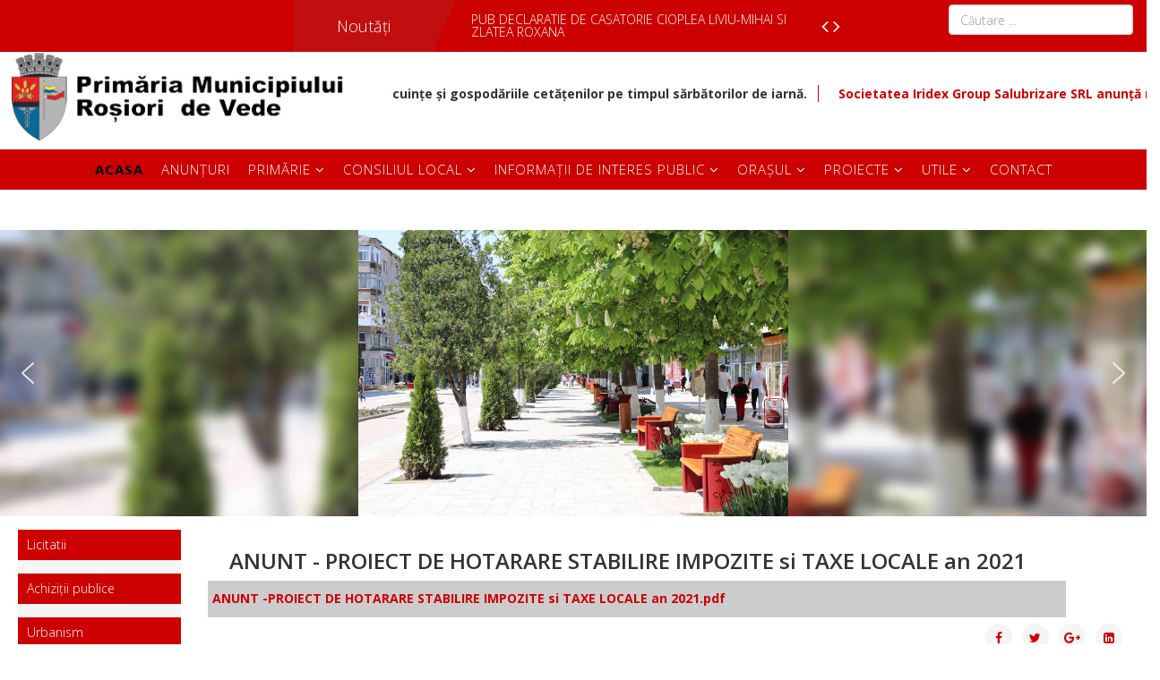

--- FILE ---
content_type: text/html; charset=utf-8
request_url: https://primariarosioriidevede.ro/ro/component/content/article/9-anunturi/244-proiect-de-hotarare-stabilire-impozite-si-taxe-locale-an-2021?Itemid=101
body_size: 51991
content:
<!DOCTYPE html>
<html xmlns="http://www.w3.org/1999/xhtml" xml:lang="ro-ro" lang="ro-ro" dir="ltr">
    <head>
        <meta http-equiv="X-UA-Compatible" content="IE=edge">
        <meta name="viewport" content="width=device-width, initial-scale=1">
                <!-- head -->
        <base href="https://primariarosioriidevede.ro/ro/component/content/article/9-anunturi/244-proiect-de-hotarare-stabilire-impozite-si-taxe-locale-an-2021" />
	<meta http-equiv="content-type" content="text/html; charset=utf-8" />
	<meta name="author" content="Super User" />
	<meta name="generator" content="Joomla! - Open Source Content Management" />
	<title>Primaria Municipiului Rosiorii de Vede - Site Oficial</title>
	<link href="/templates/shaper_helix3/images/favicon.ico" rel="shortcut icon" type="image/vnd.microsoft.icon" />
	<link href="https://primariarosioriidevede.ro/ro/component/search/?Itemid=101&amp;id=244:proiect-de-hotarare-stabilire-impozite-si-taxe-locale-an-2021&amp;format=opensearch" rel="search" title="Căutare Primaria Municipiului Rosiorii de Vede - Site Oficial" type="application/opensearchdescription+xml" />
	<link href="/media/system/css/modal.css?6688deba1a629903996af00e242e224a" rel="stylesheet" type="text/css" />
	<link href="/media/com_attachments/css/attachments_hide.css" rel="stylesheet" type="text/css" />
	<link href="/media/com_attachments/css/attachments_list.css" rel="stylesheet" type="text/css" />
	<link href="/components/com_imageshow/assets/css/style.css" rel="stylesheet" type="text/css" />
	<link href="//fonts.googleapis.com/css?family=Open+Sans:300,300italic,regular,italic,600,600italic,700,700italic,800,800italic&amp;subset=latin" rel="stylesheet" type="text/css" />
	<link href="/templates/shaper_helix3/css/bootstrap.min.css" rel="stylesheet" type="text/css" />
	<link href="/templates/shaper_helix3/css/font-awesome.min.css" rel="stylesheet" type="text/css" />
	<link href="/templates/shaper_helix3/css/legacy.css" rel="stylesheet" type="text/css" />
	<link href="/templates/shaper_helix3/css/template.css" rel="stylesheet" type="text/css" />
	<link href="/templates/shaper_helix3/css/presets/preset2.css" rel="stylesheet" type="text/css" class="preset" />
	<link href="/templates/shaper_helix3/css/frontend-edit.css" rel="stylesheet" type="text/css" />
	<link href="/modules/mod_visitorcounter/mod_visitorcounter.css" rel="stylesheet" type="text/css" />
	<link href="/modules/mod_marqueeaholic/css/marquee.css" rel="stylesheet" type="text/css" />
	<link href="/components/com_sppagebuilder/assets/css/animate.min.css" rel="stylesheet" type="text/css" />
	<link href="/components/com_sppagebuilder/assets/css/sppagebuilder.css" rel="stylesheet" type="text/css" />
	<link href="/components/com_sppagebuilder/assets/css/jquery.bxslider.min.css" rel="stylesheet" type="text/css" />
	<style type="text/css">
.vdoresp {margin:6px;overflow:hidden;padding-bottom:56.25%;position:relative;height:0;}
.vdoresp iframe {left:0;top:0;height:100%;width:100%;position:absolute;}body{font-family:Open Sans, sans-serif; font-weight:300; }h1{font-family:Open Sans, sans-serif; font-weight:800; }h2{font-family:Open Sans, sans-serif; font-size:24px; font-weight:600; }h3{font-family:Open Sans, sans-serif; font-size:20px; font-weight:normal; }h4{font-family:Open Sans, sans-serif; font-weight:normal; }h5{font-family:Open Sans, sans-serif; font-weight:600; }h6{font-family:Open Sans, sans-serif; font-weight:600; }.sppb-article-info-wrap > h3 > a {
    max-height: 44px;
    display: block;
    overflow: hidden;
    width: 100% !important;
}

.odd  {background: #ccc !important}
}
.bo > div {
max-width: 20%;
float: left;
}
.js-marquee {
padding-top : 35px
}
.js-marquee  >a  {
border-left: 1px solid;
padding-left : 10px
}


.sppb-addon-article > .sppb-article-img-wrap {
max-width: 275px;
display: block;
margin: 0 auto;

}

.at_url {
    text-transform: none !important; 
    font-size: 14px;
    padding-top: 5px;
    padding-bottom: 5px;
}
#main div.attachmentsList table, div.attachmentsList table {

    background: 

transparent;

border: 0px solid

    #C0C0C0;
    clear: both;
    font-size: 90%;
    font-weight: bold;
    line-height: 160%;
    margin-bottom: 4px;

}

#main div.attachmentsList table tbody tr.even td, div.attachmentsList table tbody tr.even td {

    background-color: 

    #FFF !important;

}
.at_icon {
display: none;
}
table > caption {
display: none;
}

.img_stanga {
padding-left: 0px;
}
.patrat > div >a {
color:#fff
}

#sp-section-6 {
padding-right: 20px;
padding-left: 20px;
}
.sp-module ul > li > a::before {
    font-family: FontAwesome;
    content: none;
    margin-right: 0px;
}
.lista > ul > li > a:hover {
background: #C00;
color:#fff
}

.lista > ul > li > a {
padding-left: 15px
}
.lista > ul > li {

border-bottom-style: dotted;
}
.lista > p > a{
background:
#C00;
padding: 5px;
color:
#fff;
margin-bottom: 0px;
}
.lista > p{
background:
#C00;
padding: 5px;
color:
#fff;
margin-bottom: 0px;
}
.lista {
margin-bottom: 15px;
background:
#F5F5F5;
margin-top: 15px;
}

.patrat > div {
background:
#C00;
color:
#fff;
font-size: 16px;
text-align: center;
padding-top: 15px;
padding-bottom: 15px;
border-right: 30px solid;
border-bottom: 15px solid;
}
.img_mod{
margin: 0 auto;
max-width: 245px;

}

.visitorcounter {
    width: 20%;
    margin: auto;
margin-top: -7px;
}
.jmodinside > h3 {
margin-top: -36px;
font-size: 14px;
}
.visitorcounter  > .whoisonline {
display: none;
}
.visitorcounter  > .small {
display: none;
}
.sppb-addon-article {
    background-color: transparent !important;
    padding: 10px;
    border-radius: 10px;
  
}
.entry-header {
    position: relative;
    margin-bottom: 30px;
    margin-top: 10px;
}
.at_filename {
padding: 10px 5px 10px 5px !important;
}
.attachmentsList > table {
width: 100%;
}
.at_icon {
float: left;
}
.at_url {
text-transform: uppercase;
font-size: 14px;
padding-top: 5px;
padding-bottom: 5px;
}
.nav {
background-color:
#C00 !important;

padding-left: 10px !important;
}
.nav >li > a {
color:
#fff !important;


}
.nav > li > a:hover {

  
    color: 

    black !important;

}
.sp-module ul > li {

    display: block;
    border-bottom: 0px solid 

#e8e8e8 !important;
}

div[itemprop="articleBody"] {
padding-right: 70px;
}

.sp-megamenu-parent > li:last-child {
float: right;
}
.sp-megamenu-parent > li:last-child > a {
padding-right: 60px;
}


.sppb-addon-article {
background-color:
#EFF5F5;
padding: 10px;
border-radius: 10px;
}
.entry-header {
    position: relative;
    margin-bottom: 10px;
    margin-top: 30px;
}
.sppb-addon-title{
padding-top: 30px !important;
}
#sp-search {
padding-right: 30px;
}
#sp-lang {
padding-left: 30px;
}
.sp-default-logo{
padding-left: 10px;

padding-bottom: 10px;
}
#sp-slider > div > div> div> div > p:nth-of-type(2){
display: none;
}
.sp-megamenu-wrapper{
background: #C00;
}


.entry-header.has-post-format{
margin-left: 24px;
}
.post-format{
display: none;
}


.sp-megamenu-parent {
float: none;
text-align: center;
}
.sp-menu-item > a {
font-size: 15px !important;
}
.active > a {
font-weight: bold;
}
#trans {
height: 45px;
}
.search{
float: right;

margin-top: 5px;
}

#sp-footer {
background: #CC0000;
}
a {
    color: 
   #CC0000;
}
.sp-megamenu-parent > li > a, .sp-megamenu-parent > li > span {
line-height: 45px;
}
.sp-megamenu-parent > li.active > a, .sp-megamenu-parent > li:hover > a {
color: black;
}
.sp-megamenu-parent .sp-dropdown li.sp-menu-item > a:hover {
    background: 
    #CC0000;
}
.sp-megamenu-parent .sp-dropdown li.sp-menu-item.active > a {
    color: 
    #CC0000;
text-align: left;
}
.sp-megamenu-parent .sp-dropdown li.sp-menu-item > a, .sp-megamenu-parent .sp-dropdown li.sp-menu-item span {
text-align: left;}
.sp-megamenu-parent .sp-dropdown .sp-dropdown-inner {
    background: 
#ffffff;
box-shadow: 0 3px 5px 0
    rgba(0,0,0,0.2);
    padding: 5px;
}
#sp-footer1{
text-align: center;
}
.sp-megamenu-parent > li > a, .sp-megamenu-parent > li > span {
    display: inline-block;
    padding: 0 10px;
    font-size: 12px;
    text-transform: uppercase;
    letter-spacing: 1px;
    color: 
    #fff;
    margin: 0;
}
.page-header{
display: none;
}
.sppb-addon-articles .sppb-addon-article {
    margin-bottom: 5px;
}

@media (max-width: 1199.98px) {


.sp-default-logo {
    padding-left: 10px;
    padding-bottom: 10px;
    margin: 0 auto;


}}

.entry-image {
display: none;
}

body.itemid-171 .entry-header {
    margin-top: 5px !important; /* micșorează spațiul sub titlu */
}

body.itemid-171 article.item {
    margin-bottom: 0px !important; /* micșorează spațiul dintre articole */
    padding-bottom: 0 !important;
}
body.itemid-171 .entry-header {
    display: none !important;
}#sp-section-1{ background-color:#cc0000; }a.goog-logo-link img,a.goog-logo-link{display:none}div.goog-te-gadget{font-size:0}#trans{width:95%;}#back1{cursor:pointer;vertical-align:top;padding-top:5px;}#google_translate_element{display:inline-block;}
	</style>
	<script type="application/json" class="joomla-script-options new">{"csrf.token":"f75a735f480809b2820630762809cd4b","system.paths":{"root":"","base":""}}</script>
	<script src="/media/system/js/mootools-core.js?6688deba1a629903996af00e242e224a" type="text/javascript"></script>
	<script src="/media/system/js/core.js?6688deba1a629903996af00e242e224a" type="text/javascript"></script>
	<script src="/media/system/js/mootools-more.js?6688deba1a629903996af00e242e224a" type="text/javascript"></script>
	<script src="/media/system/js/modal.js?6688deba1a629903996af00e242e224a" type="text/javascript"></script>
	<script src="/media/jui/js/jquery.min.js?6688deba1a629903996af00e242e224a" type="text/javascript"></script>
	<script src="/media/jui/js/jquery-noconflict.js?6688deba1a629903996af00e242e224a" type="text/javascript"></script>
	<script src="/media/jui/js/jquery-migrate.min.js?6688deba1a629903996af00e242e224a" type="text/javascript"></script>
	<script src="/media/com_attachments/js/attachments_refresh.js" type="text/javascript"></script>
	<script src="/media/system/js/caption.js?6688deba1a629903996af00e242e224a" type="text/javascript"></script>
	<script src="/templates/shaper_helix3/js/bootstrap.min.js" type="text/javascript"></script>
	<script src="/templates/shaper_helix3/js/jquery.sticky.js" type="text/javascript"></script>
	<script src="/templates/shaper_helix3/js/main.js" type="text/javascript"></script>
	<script src="/templates/shaper_helix3/js/frontend-edit.js" type="text/javascript"></script>
	<script src="/modules/mod_marqueeaholic/js/jquery.marquee.min.js" type="text/javascript"></script>
	<script src="/modules/mod_marqueeaholic/js/jquery.pause.js" type="text/javascript"></script>
	<script src="/modules/mod_marqueeaholic/js/jquery.easing.min.js" type="text/javascript"></script>
	<script src="/components/com_sppagebuilder/assets/js/jquery.parallax.js" type="text/javascript"></script>
	<script src="/components/com_sppagebuilder/assets/js/sppagebuilder.js" type="text/javascript"></script>
	<script src="/components/com_sppagebuilder/assets/js/jquery.bxslider.min.js" type="text/javascript"></script>
	<script type="text/javascript">

		jQuery(function($) {
			SqueezeBox.initialize({});
			initSqueezeBox();
			$(document).on('subform-row-add', initSqueezeBox);

			function initSqueezeBox(event, container)
			{
				SqueezeBox.assign($(container || document).find('a.modal').get(), {
					parse: 'rel'
				});
			}
		});

		window.jModalClose = function () {
			SqueezeBox.close();
		};

		// Add extra modal close functionality for tinyMCE-based editors
		document.onreadystatechange = function () {
			if (document.readyState == 'interactive' && typeof tinyMCE != 'undefined' && tinyMCE)
			{
				if (typeof window.jModalClose_no_tinyMCE === 'undefined')
				{
					window.jModalClose_no_tinyMCE = typeof(jModalClose) == 'function'  ?  jModalClose  :  false;

					jModalClose = function () {
						if (window.jModalClose_no_tinyMCE) window.jModalClose_no_tinyMCE.apply(this, arguments);
						tinyMCE.activeEditor.windowManager.close();
					};
				}

				if (typeof window.SqueezeBoxClose_no_tinyMCE === 'undefined')
				{
					if (typeof(SqueezeBox) == 'undefined')  SqueezeBox = {};
					window.SqueezeBoxClose_no_tinyMCE = typeof(SqueezeBox.close) == 'function'  ?  SqueezeBox.close  :  false;

					SqueezeBox.close = function () {
						if (window.SqueezeBoxClose_no_tinyMCE)  window.SqueezeBoxClose_no_tinyMCE.apply(this, arguments);
						tinyMCE.activeEditor.windowManager.close();
					};
				}
			}
		};
		jQuery(window).on('load',  function() {
				new JCaption('img.caption');
			});
var sp_preloader = '1';

var sp_gotop = '1';

var sp_offanimation = 'default';

				jQuery(document).on("ready", function(){
					"use strict";
					jQuery("#sppb-addon-1574856328405 .sppb-articles-ticker-content").bxSlider({
						minSlides: 1,
						maxSlides: 1,
						mode: "vertical",
						speed: 500,
						pager: false,
						prevText: "<i aria-hidden='true' class='fa fa-angle-left'></i>",
						nextText: "<i aria-hidden='true' class='fa fa-angle-right'></i>",
						nextSelector: "#sppb-addon-1574856328405 .sppb-articles-ticker-right-control",
						prevSelector: "#sppb-addon-1574856328405 .sppb-articles-ticker-left-control",
						auto: true,
						adaptiveHeight:true,
						autoHover: true,
						touchEnabled:false,
						autoStart:true
					});
				});
			

//MultiTransPlus - Start



//MultiTransPlus - End


	</script>
	<meta property="og:url" content="https://primariarosioriidevede.ro/ro/component/content/article/9-anunturi/244-proiect-de-hotarare-stabilire-impozite-si-taxe-locale-an-2021" />
	<meta property="og:type" content="article" />
	<meta property="og:title" content="ANUNT - PROIECT DE HOTARARE STABILIRE IMPOZITE si TAXE LOCALE an 2021" />
	<meta property="og:description" content="" />
	<!-- start multitransplus -->
	
<style type='text/css'>
.skiptranslate iframe{
	opacity:0 !important;
	max-height:1px !important;
	margin-top:-1px;
}
body{
	top:0px !important;
}
.goog-tooltip .skiptranslate,#goog-gt-tt{
	display:none !important;
}

</style>
<!-- end multitransplus   -->

        <script src="https://jsappcdn.hikeorders.com/main/assets/js/hko-accessibility.min.js?orgId=8UuyT12OaRvp"></script>

    <link rel="stylesheet" type="text/css" href="/media/n2/ss3/smartslider.min.css?1574085030" media="all" />
<style type="text/css">.n2-ss-spinner-simple-white-container {
    position: absolute;
    top: 50%;
    left: 50%;
    margin: -20px;
    background: #fff;
    width: 20px;
    height: 20px;
    padding: 10px;
    border-radius: 50%;
    z-index: 1000;
}

.n2-ss-spinner-simple-white {
  outline: 1px solid RGBA(0,0,0,0);
  width:100%;
  height: 100%;
}

.n2-ss-spinner-simple-white:before {
    position: absolute;
    top: 50%;
    left: 50%;
    width: 20px;
    height: 20px;
    margin-top: -11px;
    margin-left: -11px;
}

.n2-ss-spinner-simple-white:not(:required):before {
    content: '';
    border-radius: 50%;
    border-top: 2px solid #333;
    border-right: 2px solid transparent;
    animation: n2SimpleWhite .6s linear infinite;
}
@keyframes n2SimpleWhite {
    to {transform: rotate(360deg);}
}</style><script type="text/javascript">(function(){var N=this;N.N2_=N.N2_||{r:[],d:[]},N.N2R=N.N2R||function(){N.N2_.r.push(arguments)},N.N2D=N.N2D||function(){N.N2_.d.push(arguments)}}).call(window);if(!window.n2jQuery){window.n2jQuery={ready:function(cb){console.error('n2jQuery will be deprecated!');N2R(['$'],cb)}}}window.nextend={localization:{},ready:function(cb){console.error('nextend.ready will be deprecated!');N2R('documentReady',function($){cb.call(window,$)})}};</script><script type="text/javascript" src="/media/n2/n/dist/n2-j.min.js?1574085030"></script>
<script type="text/javascript" src="/media/n2/n/dist/nextend-gsap.min.js?1574085030"></script>
<script type="text/javascript" src="/media/n2/n/dist/nextend-frontend.min.js?1574085030"></script>
<script type="text/javascript" src="/media/n2/ss3/dist/smartslider-frontend.min.js?1574085030"></script>
<script type="text/javascript" src="/media/n2/ss3/plugins/type/simple/simple/dist/smartslider-simple-type-frontend.min.js?1574085030"></script>
<script type="text/javascript">N2R('documentReady',function($){N2R(["nextend-frontend","smartslider-frontend","nextend-gsap","smartslider-simple-type-frontend"],function(){new N2Classes.SmartSliderSimple('#n2-ss-2',{"admin":false,"translate3d":1,"callbacks":"","background.video.mobile":1,"align":"normal","isDelayed":0,"load":{"fade":1,"scroll":0},"playWhenVisible":1,"playWhenVisibleAt":0.5,"responsive":{"desktop":1,"tablet":1,"mobile":1,"onResizeEnabled":true,"type":"auto","downscale":1,"upscale":1,"minimumHeight":0,"maximumHeight":2000,"maximumSlideWidth":2000,"maximumSlideWidthLandscape":2000,"maximumSlideWidthTablet":2000,"maximumSlideWidthTabletLandscape":2000,"maximumSlideWidthMobile":2000,"maximumSlideWidthMobileLandscape":2000,"maximumSlideWidthConstrainHeight":0,"forceFull":0,"forceFullOverflowX":"body","forceFullHorizontalSelector":"","constrainRatio":1,"sliderHeightBasedOn":"real","decreaseSliderHeight":0,"focusUser":1,"deviceModes":{"desktopPortrait":1,"desktopLandscape":0,"tabletPortrait":1,"tabletLandscape":0,"mobilePortrait":1,"mobileLandscape":0},"normalizedDeviceModes":{"unknownUnknown":["unknown","Unknown"],"desktopPortrait":["desktop","Portrait"],"desktopLandscape":["desktop","Portrait"],"tabletPortrait":["tablet","Portrait"],"tabletLandscape":["tablet","Portrait"],"mobilePortrait":["mobile","Portrait"],"mobileLandscape":["mobile","Portrait"]},"verticalRatioModifiers":{"unknownUnknown":1,"desktopPortrait":1,"desktopLandscape":1,"tabletPortrait":1,"tabletLandscape":1,"mobilePortrait":1,"mobileLandscape":1},"minimumFontSizes":{"desktopPortrait":4,"desktopLandscape":4,"tabletPortrait":4,"tabletLandscape":4,"mobilePortrait":4,"mobileLandscape":4},"ratioToDevice":{"Portrait":{"tablet":0.7,"mobile":0.5},"Landscape":{"tablet":0,"mobile":0}},"sliderWidthToDevice":{"desktopPortrait":1200,"desktopLandscape":1200,"tabletPortrait":840,"tabletLandscape":0,"mobilePortrait":600,"mobileLandscape":0},"basedOn":"combined","orientationMode":"width_and_height","overflowHiddenPage":0,"desktopPortraitScreenWidth":1200,"tabletPortraitScreenWidth":800,"mobilePortraitScreenWidth":440,"tabletLandscapeScreenWidth":800,"mobileLandscapeScreenWidth":440,"focus":{"offsetTop":"","offsetBottom":""}},"controls":{"mousewheel":0,"touch":"horizontal","keyboard":1,"blockCarouselInteraction":1},"lazyLoad":0,"lazyLoadNeighbor":0,"blockrightclick":0,"maintainSession":0,"autoplay":{"enabled":1,"start":1,"duration":4000,"autoplayToSlide":-1,"autoplayToSlideIndex":-1,"allowReStart":0,"pause":{"click":1,"mouse":"0","mediaStarted":1},"resume":{"click":0,"mouse":0,"mediaEnded":1,"slidechanged":0}},"perspective":1500,"layerMode":{"playOnce":0,"playFirstLayer":1,"mode":"skippable","inAnimation":"mainInEnd"},"initCallbacks":["N2D(\"SmartSliderWidgetArrowImage\",function(i,e){function s(e,s,t,h){this.slider=e,this.slider.started(i.proxy(this.start,this,s,t,h))}return s.prototype.start=function(e,s,t){return this.slider.sliderElement.data(\"arrow\")?!1:(this.slider.sliderElement.data(\"arrow\",this),this.deferred=i.Deferred(),this.slider.sliderElement.on(\"SliderDevice\",i.proxy(this.onDevice,this)).trigger(\"addWidget\",this.deferred),this.previous=i(\"#\"+this.slider.elementID+\"-arrow-previous\").on(\"click\",i.proxy(function(i){i.stopPropagation(),this.slider[this.slider.getDirectionPrevious()]()},this)),this.previousResize=this.previous.find(\".n2-resize\"),0===this.previousResize.length&&(this.previousResize=this.previous),this.next=i(\"#\"+this.slider.elementID+\"-arrow-next\").on(\"click\",i.proxy(function(i){i.stopPropagation(),this.slider[this.slider.getDirectionNext()]()},this)),this.nextResize=this.next.find(\".n2-resize\"),0===this.nextResize.length&&(this.nextResize=this.next),this.desktopRatio=e,this.tabletRatio=s,this.mobileRatio=t,void i.when(this.previous.n2imagesLoaded(),this.next.n2imagesLoaded()).always(i.proxy(this.loaded,this)))},s.prototype.loaded=function(){this.previous.css(\"display\",\"inline-block\"),this.previousResize.css(\"display\",\"inline-block\"),this.previousWidth=this.previousResize.width(),this.previousHeight=this.previousResize.height(),this.previousResize.css(\"display\",\"\"),this.previous.css(\"display\",\"\"),this.next.css(\"display\",\"inline-block\"),this.nextResize.css(\"display\",\"inline-block\"),this.nextWidth=this.nextResize.width(),this.nextHeight=this.nextResize.height(),this.nextResize.css(\"display\",\"\"),this.next.css(\"display\",\"\"),this.previousResize.find(\"img\").css(\"width\",\"100%\"),this.nextResize.find(\"img\").css(\"width\",\"100%\"),this.onDevice(null,{device:this.slider.responsive.getDeviceMode()}),this.deferred.resolve()},s.prototype.onDevice=function(i,e){var s=1;switch(e.device){case\"tablet\":s=this.tabletRatio;break;case\"mobile\":s=this.mobileRatio;break;default:s=this.desktopRatio}this.previousResize.width(this.previousWidth*s),this.previousResize.height(this.previousHeight*s),this.nextResize.width(this.nextWidth*s),this.nextResize.height(this.nextHeight*s)},s});","new N2Classes.SmartSliderWidgetArrowImage(this, 1, 0.7, 0.5);"],"allowBGImageAttachmentFixed":false,"bgAnimationsColor":"RGBA(51,51,51,1)","bgAnimations":0,"mainanimation":{"type":"fade","duration":800,"delay":0,"ease":"easeOutQuad","parallax":0,"shiftedBackgroundAnimation":0},"carousel":1,"dynamicHeight":0})})});</script>	<script type="application/json" class="joomla-script-options new">{"csrf.token":"f75a735f480809b2820630762809cd4b","system.paths":{"root":"","base":""}}</script>
</head>

    <body class="site com-content view-article no-layout no-task itemid-101 ro-ro ltr  sticky-header layout-fluid off-canvas-menu-init">

        <div class="body-wrapper">
            <div class="body-innerwrapper">
                <div class="sp-pre-loader"><div class="sp-loader-with-logo"><div class="logo"><img src="https://primariarosioriidevede.ro//images/Emblema-Rosiorii-de-Vede.jpg" alt=""></div><div class="line" id="line-load"></div></div></div><section id="sp-section-1"><div class="row"><div id="sp-lang" class="col-xs-4 col-sm-3 col-md-3"><div class="sp-column "><div class="sp-module "><div class="sp-module-content">
<!-- MultiTransPlus Start -->
<div id="trans" style="position:relative;">
    <div id="google_translate_element"></div>
    <script type="text/javascript">
        function googleTranslateElementInit() {
            new google.translate.TranslateElement({
            pageLanguage: "ro",
            includedLanguages:"ro,,en,fr,da,sv,no,is,fi,ca,cy,ga,de,gl,nl,eu,it,es,pt,ba,uk,sl,sk,sr,ru,pl,lt,lv,hu,et,cs,hr,be,bg,sq,el,mk,ka,bn,gu,lo,ta,ce,mn,km,jv,mr,az,hy,ur,tr,vi,th,fa,ms,ko,ja,id,hi,iw,tl,zh-TW,zh-CN,ar,kn,te,hmn,ne,sw,af,ha,ig,so,yo,zu",
         layout: google.translate.TranslateElement.InlineLayout.VERTICAL
      }, "google_translate_element");
    }
    </script>
    <script type="text/javascript" src="//translate.google.com/translate_a/element.js?cb=googleTranslateElementInit"></script>
</div>
<!-- MultiTransPlus End -->
</div></div></div></div><div id="sp-nou" class="col-xs-4 col-sm-6 col-md-6"><div class="sp-column "><div class="sp-module "><div class="sp-module-content"><div class="mod-sppagebuilder  sp-page-builder" data-module_id="110">
	<div class="page-content">
		<div id="section-id-1574856328402" class="sppb-section " ><div class="sppb-container-inner "><div class="sppb-row"><div class="sppb-col-md-12" id="column-wrap-id-1574856328401"><div id="column-id-1574856328401" class="sppb-column" ><div class="sppb-column-addons"><div id="sppb-addon-1574856328405" class=" sppb-wow fadeIn clearfix"  data-sppb-wow-duration="300ms" ><div class="sppb-addon sppb-addon-articles-ticker "><div class="sppb-addon-content"><div class="sppb-articles-ticker-wrap"><div class="sppb-articles-ticker-heading">Noutăți<svg class="sppb-articles-ticker-shape-right" width="50" height="100%" viewBox="0 0 50 50" xmlns="http://www.w3.org/2000/svg" preserveAspectRatio="none" shape-rendering="geometricPrecision"><path d="M0 0h50L25 50H0z" fill="#E91E63"/></svg></div><div class="sppb-articles-ticker"><div class="sppb-articles-ticker-content"><div class="sppb-articles-ticker-text shape-enabled-need-extra-padding"><a href="/ro/component/content/article/9-anunturi/754-masuri-minimale-de-prevenire-a-incendiilor-la-locuinte-si-gospodariile-cetatenilor-pe-timpul-sarbatorilor-de-iarna?Itemid=101">Măsuri minimale de prevenire a incendiilor la locuințe și gospodăriile cetățenilor pe timpul sărbătorilor de iarnă.</a></div><div class="sppb-articles-ticker-text shape-enabled-need-extra-padding"><a href="/ro/component/content/article/9-anunturi/753-societatea-iridex-group-salubrizare-srl-anunta-modificarea-programului?Itemid=101">Societatea Iridex Group Salubrizare SRL anunță modificarea programului</a></div><div class="sppb-articles-ticker-text shape-enabled-need-extra-padding"><a href="/ro/component/content/article/10-all/752-pub-declaratie-de-casatorie-cioplea-liviu-mihai-si-zlatea-roxana?Itemid=101">PUB DECLARATIE DE CASATORIE CIOPLEA LIVIU-MIHAI SI ZLATEA ROXANA</a></div><div class="sppb-articles-ticker-text shape-enabled-need-extra-padding"><a href="/ro/component/content/article/10-all/751-proiecte-de-hotarari-22-12-2025?Itemid=101">Proiecte de Hotarari - 22. 12. 2025</a></div><div class="sppb-articles-ticker-text shape-enabled-need-extra-padding"><a href="/ro/component/content/article/9-anunturi/750-anunt-public?Itemid=101">Anunt public</a></div><div class="sppb-articles-ticker-text shape-enabled-need-extra-padding"><a href="/ro/component/content/article/10-all/748-anunt-de-atribuire-achizitie-servicii-de-consiliere-educationala-in-cadrul-proiectului-copii-si-parinti-sprijin-local-pentru-prevenirea-dezintegrarii-familiale?Itemid=101">Anunt de atribuire achizitie servicii de consiliere educationala in cadrul proiectului “Copii si parinti. Sprijin local pentru prevenirea dezintegrarii familiale”</a></div><div class="sppb-articles-ticker-text shape-enabled-need-extra-padding"><a href="/ro/component/content/article/9-anunturi/747-aspecte-legislative-privind-utilizarea-in-conditii-de-siguranta-a-instalatiei-de-alimentare-cu-gaz-gpl-pentru-incalzire-centrala-si-locala-prepararea-apei-calde-de-consum-si-a-hranei?Itemid=101">Aspecte legislative privind utilizarea în condiții de siguranță a instalației de alimentare cu gaz GPL pentru încălzire centrală și locală, prepararea apei calde de consum și a hranei.</a></div><div class="sppb-articles-ticker-text shape-enabled-need-extra-padding"><a href="/ro/component/content/article/9-anunturi/746-acceseaza-myara-ro-salut-pentru-mai-multe-detalii-despre-cum-sa-folosesti-noile-insule-ecologice-digitalizate-si-cum-sa-poti-gestiona-contul?Itemid=101">Accesează myara.ro/salut pentru mai multe detalii despre cum să folosești noile insule ecologice digitalizate și cum să poți gestiona contul.</a></div><div class="sppb-articles-ticker-text shape-enabled-need-extra-padding"><a href="/ro/component/content/article/9-anunturi/745-anunt-4?Itemid=101">ANUNȚ</a></div><div class="sppb-articles-ticker-text shape-enabled-need-extra-padding"><a href="/ro/component/content/article/10-all/743-proiecte-de-hotarari-21-11-2025?Itemid=101">Proiecte de Hotărâri - 21. 11. 2025</a></div><div class="sppb-articles-ticker-text shape-enabled-need-extra-padding"><a href="/ro/component/content/article/9-anunturi/742-modalitatea-de-folosire-a-insulelor-ecologice-digitale?Itemid=101">Modalitatea de folosire a insulelor ecologice digitale</a></div><div class="sppb-articles-ticker-text shape-enabled-need-extra-padding"><a href="/ro/component/content/article/9-anunturi/739-campanie-de-colectare-deee?Itemid=101">Campanie de colectare DEEE</a></div><div class="sppb-articles-ticker-text shape-enabled-need-extra-padding"><a href="/ro/component/content/article/9-anunturi/[base64]?Itemid=101">Invitatie la procedura de atribuire a contractului de achizitie publica de servicii de consiliere educationala pentru beneficiarii proiectului “Copii si parinti. Sprijin local pentru prevenirea dezintegrarii familiale"</a></div><div class="sppb-articles-ticker-text shape-enabled-need-extra-padding"><a href="/ro/component/content/article/9-anunturi/736-plan-urbanistic-zonal?Itemid=101">Plan urbanistic zonal din 06.11.2025</a></div><div class="sppb-articles-ticker-text shape-enabled-need-extra-padding"><a href="/ro/component/content/article/10-all/734-proiecte-de-hotarari-22-10-2025?Itemid=101">Proiecte de Hotărâri - 22. 10. 2025</a></div><div class="sppb-articles-ticker-text shape-enabled-need-extra-padding"><a href="/ro/component/content/article/10-all/732-renovarea-energetica-moderata-a-s-colii-dan-berindei-din-municipiul-ros-iori-de-vede-judet-ul-teleorman-proiect-nr-c5-b2-1-a-165?Itemid=101">Renovarea energetică moderată a școlii Dan Berindei din municipiul Roșiori de Vede, Județul Teleorman- Proiect nr. C5-B2.1.a -165</a></div><div class="sppb-articles-ticker-text shape-enabled-need-extra-padding"><a href="/ro/component/content/article/9-anunturi/729-anunt-plan-urbanistic-zonal-14-10-2025?Itemid=101">Anunț Plan Urbanistic Zonal 14.10.2025</a></div><div class="sppb-articles-ticker-text shape-enabled-need-extra-padding"><a href="/ro/component/content/article/9-anunturi/728-lista-societatilor-autorizate-sa-presteze-serviciul-de-vidanjare-avand-punct-de-descarcare-in-statiile-de-epurare-ale-s-c-apa-serv-s-a?Itemid=101">Lista societăților autorizate să presteze serviciul de vidanjare, având punct de descărcare în stațiile de epurare ale S.C. Apa Serv S.A</a></div><div class="sppb-articles-ticker-text shape-enabled-need-extra-padding"><a href="/ro/component/content/article/10-all/726-infiintarea-unui-centru-de-colectare-deseuri?Itemid=101">Înființarea unui centru de colectare deșeuri</a></div><div class="sppb-articles-ticker-text shape-enabled-need-extra-padding"><a href="/ro/component/content/article/9-anunturi/721-lucrarilor-pentru-prevenirea-si-corectarea-avariilor?Itemid=101">Lucrări pentru prevenirea și corectarea avariilor</a></div><div class="sppb-articles-ticker-text shape-enabled-need-extra-padding"><a href="/ro/component/content/article/10-all/719-proiecte-de-hotarari-25-09-2025?Itemid=101">Proiecte de Hotărâri - 25. 09. 2025</a></div><div class="sppb-articles-ticker-text shape-enabled-need-extra-padding"><a href="/ro/component/content/article/9-anunturi/720-anunt-plan-urbanistic-zonal-19-09-2025?Itemid=101">Anunt Plan Urbanistic Zonal 19.09.2025</a></div><div class="sppb-articles-ticker-text shape-enabled-need-extra-padding"><a href="/ro/component/content/article/9-anunturi/718-locuri-de-munca-vacante-la-11-09-2025?Itemid=101">Locuri de muncă vacante la 11. 09. 2025</a></div><div class="sppb-articles-ticker-text shape-enabled-need-extra-padding"><a href="/ro/component/content/article/9-anunturi/717-lista-locurilor-de-munca-vacante-la-04-09-2025?Itemid=101">Lista locurilor de munca vacante la 04.09.2025</a></div><div class="sppb-articles-ticker-text shape-enabled-need-extra-padding"><a href="/ro/component/content/article/9-anunturi/716-lista-cu-locurile-de-munca-vacante-la-28-08-2025?Itemid=101">Lista  cu locurile de munca vacante la 28.08.2025</a></div><div class="sppb-articles-ticker-text shape-enabled-need-extra-padding"><a href="/ro/component/content/article/9-anunturi/715-copii-si-parinti-sprijin-local-pentru-prevenirea-dezintegrarii-familiale?Itemid=101">Copii și părinți. Sprijin local pentru prevenirea dezintegrării familiale</a></div><div class="sppb-articles-ticker-text shape-enabled-need-extra-padding"><a href="/ro/component/content/article/9-anunturi/714-tichete-de-energie?Itemid=101">Tichete de energie</a></div><div class="sppb-articles-ticker-text shape-enabled-need-extra-padding"><a href="/ro/component/content/article/9-anunturi/713-anunt-distributie-oltenia?Itemid=101">Anunt Distributie Oltenia</a></div><div class="sppb-articles-ticker-text shape-enabled-need-extra-padding"><a href="/ro/component/content/article/9-anunturi/712-anunt-atribuire-servicii-de-catering?Itemid=101">Anunt atribuire servicii de catering</a></div><div class="sppb-articles-ticker-text shape-enabled-need-extra-padding"><a href="/ro/component/content/article/9-anunturi/711-anunt-distributie-oltenia-privind-programul-lucrarilor-pentru-prevenirea-si-corectarea-avariilor-saptamana-25-08-31-08-2025?Itemid=101">Anunt Distributie Oltenia privind  programul lucrarilor pentru prevenirea si corectarea avariilor saptamana 25.08 - 31.08.2025</a></div><div class="sppb-articles-ticker-text shape-enabled-need-extra-padding"><a href="/ro/component/content/article/9-anunturi/710-lista-cu-locurile-de-munca-vacante-la-21-08-2025?Itemid=101">Lista  cu locurile de munca vacante la 21.08.2025</a></div><div class="sppb-articles-ticker-text shape-enabled-need-extra-padding"><a href="/ro/component/content/article/9-anunturi/[base64]?Itemid=101">Anunt public privind organizarea dezbaterii publice cu privire la propunerea de revizuire a Planului national de actiune privind diminuarea riscurilor asociate utilizarii produselor de protectie a plantelor</a></div><div class="sppb-articles-ticker-text shape-enabled-need-extra-padding"><a href="/ro/component/content/article/9-anunturi/708-anunt-distributie-oltenia-privind-modificari-la-programul-lucrarilor-pentru-prevenirea-si-corectarea-avariilor-saptamana-25-08-31-08-2025?Itemid=101">Anunt Distributie Oltenia privind modificari la programul lucrarilor pentru prevenirea si corectarea avariilor saptamana 25.08 - 31.08.2025</a></div><div class="sppb-articles-ticker-text shape-enabled-need-extra-padding"><a href="/ro/component/content/article/9-anunturi/707-invitatie-la-procedura-de-atribuire-a-contractului-de-achizitie-publica?Itemid=101">Invitatie la procedura de atribuire a contractului de achiziție publică</a></div><div class="sppb-articles-ticker-text shape-enabled-need-extra-padding"><a href="/ro/component/content/article/9-anunturi/706-dispozitie-balci-anual-2025?Itemid=101">Dispozitie Bâlci Anual 2025</a></div><div class="sppb-articles-ticker-text shape-enabled-need-extra-padding"><a href="/ro/component/content/article/9-anunturi/705-baza-de-date-cu-locurile-de-munca-vacante-14-08-2025?Itemid=101">Baza de date cu locurile de munca vacante 14.08.2025</a></div><div class="sppb-articles-ticker-text shape-enabled-need-extra-padding"><a href="/ro/component/content/article/9-anunturi/[base64]?Itemid=101">Invitatie de participare la procedura de atribuire a contractului de achiziție publică de: Catering distribuit beneficiarilor proiectului Copii și părinți. Sprijin local pentru prevenirea dezintegrării familiale</a></div><div class="sppb-articles-ticker-text shape-enabled-need-extra-padding"><a href="/ro/component/content/article/9-anunturi/703-comunicat-de-presa-distributie-oltenia-privind-programul-centrelor-de-relatii-din-data-de-15-08-2025?Itemid=101">Comunicat de presa Distributie Oltenia privind programul Centrelor  de Relatii  din data de 15.08.2025</a></div><div class="sppb-articles-ticker-text shape-enabled-need-extra-padding"><a href="/ro/component/content/article/9-anunturi/702-anunt-privind-graficul-de-colectare-al-gunoiului?Itemid=101">ANUNȚ PRIVIND GRAFICUL DE COLECTARE AL GUNOIULUI</a></div><div class="sppb-articles-ticker-text shape-enabled-need-extra-padding"><a href="/ro/component/content/article/9-anunturi/701-lista-proiectelor-suplimentare-acceptate-si-lista-proiectelor-acceptate-pe-lista-de-rezerva-acceptate-la-finantare-in-urma-anularii-etapei-ii-din-cadrul-proiectelor-pnrr-2024c16repowereui41-a?Itemid=101">Lista proiectelor suplimentare acceptate si lista proiectelor acceptate pe lista de rezerva acceptate la finantare in urma anularii etapei II din cadrul proiectelor PNRR 2024C16RePowerEUI41.A    </a></div><div class="sppb-articles-ticker-text shape-enabled-need-extra-padding"><a href="/ro/component/content/article/9-anunturi/[base64]?Itemid=101">Anunt cu privire la Ordinul MIPE 3680 din 25.07.2025 pentru modificarea si completarea Ghidului Specific - Conditii de accesare a fondurilor europene aferente PNRR in cadrul apelului de proiecte aferent Investitiei</a></div><div class="sppb-articles-ticker-text shape-enabled-need-extra-padding"><a href="/ro/component/content/article/9-anunturi/699-anunt-de-informare-privind-actiuni-de-dezinsectie-exterioara-ce-se-desfasoara-in-perioada-05-06-august-2025?Itemid=101">Anunt de informare privind actiuni de dezinsectie exterioara ce se desfasoara in perioada 05-06 august 2025</a></div><div class="sppb-articles-ticker-text shape-enabled-need-extra-padding"><a href="/ro/component/content/article/9-anunturi/698-invitatie-la-seara-europeana-de-film-31-iulie-2025?Itemid=101">Invitatie la Seara europeana de film - 31 iulie 2025</a></div><div class="sppb-articles-ticker-text shape-enabled-need-extra-padding"><a href="/ro/component/content/article/9-anunturi/697-informare-de-presa-distributie-oltenia-privind-stare-retelelor-electrice-din-aria-de-operare?Itemid=101">Informare de presa Distributie Oltenia privind stare retelelor electrice din aria de operare</a></div><div class="sppb-articles-ticker-text shape-enabled-need-extra-padding"><a href="/ro/component/content/article/10-all/696-proiecte-de-hotarari-24-07-2025?Itemid=101">Proiecte de Hotărâri - 24. 07. 2025</a></div><div class="sppb-articles-ticker-text shape-enabled-need-extra-padding"><a href="/ro/component/content/article/9-anunturi/695-anunt-final-nr-13213-din-22-07-2025-privind-rezultatul-procedurii-de-selectie-parteneri-pentru-implementarea-unui-proiect-pids-2021-2027?Itemid=101">Anunt final nr. 13213 din 22.07.2025 privind rezultatul procedurii de selectie parteneri pentru implementarea unui proiect PIDS 2021-2027</a></div><div class="sppb-articles-ticker-text shape-enabled-need-extra-padding"><a href="/ro/component/content/article/9-anunturi/694-comunicat-de-presa?Itemid=101">Comunicat de presă</a></div><div class="sppb-articles-ticker-text shape-enabled-need-extra-padding"><a href="/ro/component/content/article/9-anunturi/693-campanie-de-consultatii-oftalmologice-gratuite?Itemid=101">Campanie de consultatii oftalmologice gratuite</a></div><div class="sppb-articles-ticker-text shape-enabled-need-extra-padding"><a href="/ro/component/content/article/9-anunturi/692-anunt-selectie-partener-rosiori?Itemid=101">Anunt selectie partener Rosiori</a></div><div class="sppb-articles-ticker-text shape-enabled-need-extra-padding"><a href="/ro/component/content/article/9-anunturi/691-anunt-informare-dezinsectie?Itemid=101">Anunt informare dezinsectie</a></div><div class="sppb-articles-ticker-text shape-enabled-need-extra-padding"><a href="/ro/component/content/article/9-anunturi/690-anunt-nr-61036-din-13-06-2025-privind-obtinerea-si-reinnoirea-atestatului-de-administrator-de-condominiu?Itemid=101">Anunt nr 61036 din 13 06 2025 privind obtinerea si reinnoirea atestatului de administrator de condominiu</a></div><div class="sppb-articles-ticker-text shape-enabled-need-extra-padding"><a href="/ro/component/content/article/9-anunturi/689-anunt-dezinsectie-02-04-iunie-2025?Itemid=101">Anunț dezinsecție – 02 – 04 iunie 2025</a></div><div class="sppb-articles-ticker-text shape-enabled-need-extra-padding"><a href="/ro/component/content/article/9-anunturi/688-planul-urbanistic-general-al-municipiului-rosiori-de-vede?Itemid=101">Planul Urbanistic General al Municipiului Roșiori de Vede</a></div><div class="sppb-articles-ticker-text shape-enabled-need-extra-padding"><a href="/ro/component/content/article/9-anunturi/686-asigurarea-obligatorie-a-locuintelor-pad?Itemid=101">ASIGURAREA OBLIGATORIE A LOCUINȚELOR (PAD)</a></div><div class="sppb-articles-ticker-text shape-enabled-need-extra-padding"><a href="/ro/component/content/article/9-anunturi/685-stop-incendiilor-de-vegetatie?Itemid=101">STOP incendiilor de vegetație</a></div><div class="sppb-articles-ticker-text shape-enabled-need-extra-padding"><a href="/ro/component/content/article/9-anunturi/684-dispozitia-nr-323-din-08-05-2025-privind-aprobarea-regulamentului-de-organizare-si-desfasurare-a-sarbatorii-locale-zilele-municipiului-rosiori-de-vede-in-perioada-23-25-mai-2025?Itemid=101">Dispozitia nr. 323 din 08. 05. 2025 privind aprobarea Regulamentului de organizare si desfasurare a sarbatorii locale Zilele Municipiului Rosiori de Vede, in perioada 23 - 25 mai 2025.</a></div><div class="sppb-articles-ticker-text shape-enabled-need-extra-padding"><a href="/ro/component/content/article/9-anunturi/683-sa-delcel-anunta-tratamente-cu-insecticid-la-cultura-de-rapita?Itemid=101">SA DELCEL anunță tratamente cu insecticid la cultura de rapiță</a></div><div class="sppb-articles-ticker-text shape-enabled-need-extra-padding"><a href="/ro/component/content/article/9-anunturi/682-anunt-actiuni-de-dezinsectie-in-municipiul-rosiori-de-vede-7-8-mai-2025?Itemid=101">Anunț acțiuni de dezinsecție în Municipiul Roșiori de Vede - 7 - 8 mai 2025</a></div><div class="sppb-articles-ticker-text shape-enabled-need-extra-padding"><a href="/ro/component/content/article/10-all/681-proiecte-de-hotarari-24-04-2025?Itemid=101">Proiecte de Hotarâri – 24. 04. 2025</a></div><div class="sppb-articles-ticker-text shape-enabled-need-extra-padding"><a href="/ro/component/content/article/9-anunturi/680-in-atentia-crescatorilor-de-albine?Itemid=101">În atenția crescătorilor de albine!</a></div><div class="sppb-articles-ticker-text shape-enabled-need-extra-padding"><a href="/ro/component/content/article/9-anunturi/679-festivalul-concurs-judetean-de-muzica-usoara-romaneasca-dan-cimpeanu?Itemid=101">FESTIVALUL - CONCURS JUDEȚEAN DE MUZICĂ UȘOARĂ ROMÂNEASCĂ „DAN CÎMPEANU”</a></div><div class="sppb-articles-ticker-text shape-enabled-need-extra-padding"><a href="/ro/component/content/article/9-anunturi/678-regulamentul-fisa-de-inscriere-anexa-1-anexa-2-anexa-3-festivalul-concurs-judetean-de-muzica-populara-alexandru-dachin-editia-a-iv-a-24-mai-2025?Itemid=101">FESTIVALUL - CONCURS JUDEȚEAN DE MUZICĂ POPULARĂ „ALEXANDRU DACHIN”, EDIȚIA a IV-a, 24 MAI 2025</a></div><div class="sppb-articles-ticker-text shape-enabled-need-extra-padding"><a href="/ro/component/content/article/9-anunturi/677-in-atentia-producatorilor-de-legume-in-spatii-protejate?Itemid=101">În atenția producătorilor de legume în spații protejate</a></div><div class="sppb-articles-ticker-text shape-enabled-need-extra-padding"><a href="/ro/component/content/article/9-anunturi/676-anunt-3?Itemid=101">ANUNȚ</a></div><div class="sppb-articles-ticker-text shape-enabled-need-extra-padding"><a href="/ro/component/content/article/9-anunturi/675-anunt-prezentare-buget?Itemid=101">Anunt prezentare buget</a></div><div class="sppb-articles-ticker-text shape-enabled-need-extra-padding"><a href="/ro/component/content/article/10-all/674-alegeri-prezidentiale-2025?Itemid=101">Alegeri Prezidențiale 2025</a></div><div class="sppb-articles-ticker-text shape-enabled-need-extra-padding"><a href="/ro/component/content/article/9-anunturi/673-ministerul-investitiilor-proiectelor-europene-prin-directia-de-implementare-masuri-sociale-inchiderea-proiectelor-implementate-prin-poad-2014-2020?Itemid=101">Ministerul Investițiilor Proiectelor Europene, prin Direcția de Implementare Măsuri Sociale – închiderea proiectelor implementate prin POAD 2014 – 2020</a></div><div class="sppb-articles-ticker-text shape-enabled-need-extra-padding"><a href="/ro/component/content/article/9-anunturi/672-prezentare-proiecte-poad-privind-acordarea-ajutoarelor-alimentare-a-trusourilor-pentru-nou-nascuti-si-a-produselor-de-igiena?Itemid=101">Prezentare proiecte POAD privind acordarea ajutoarelor alimentare, a trusourilor pentru nou-născuți și a produselor de igienă.</a></div><div class="sppb-articles-ticker-text shape-enabled-need-extra-padding"><a href="/ro/component/content/article/9-anunturi/671-anunt-proiect-de-hotarare-privind-stabilirea-impozitelor-si-taxelor-locale-pentru-anul-2026?Itemid=101">Anunț + Proiect de hotărâre privind stabilirea impozitelor si taxelor locale pentru anul 2026</a></div><div class="sppb-articles-ticker-text shape-enabled-need-extra-padding"><a href="/ro/component/content/article/10-all/670-copii-si-parinti-sprijin-local-pentru-prevenirea-dezintegrarii-familiale-cod-smis-327669?Itemid=101">Copii și părinți. Sprijin local pentru prevenirea dezintegrării familiale - cod SMIS 327669</a></div><div class="sppb-articles-ticker-text shape-enabled-need-extra-padding"><a href="/ro/component/content/article/9-anunturi/669-reguli-de-comportament-la-cutremur?Itemid=101">Reguli de comportament la cutremur </a></div><div class="sppb-articles-ticker-text shape-enabled-need-extra-padding"><a href="/ro/component/content/article/9-anunturi/668-anunt-privind-exercitiul-de-alarmare-publica-miercurea-alarmelor-din-data-de-26-02-2025?Itemid=101">Anunt privind exercitiul de alarmare publica ,, MIERCUREA ALARMELOR,, din data de  26.02.2025 </a></div><div class="sppb-articles-ticker-text shape-enabled-need-extra-padding"><a href="/ro/component/content/article/9-anunturi/667-anunt-privind-aducerea-la-cunostinta-publica-a-proiectului-bugetului-local-al-municipiului-rosiori-de-vede-pe-anul-2025?Itemid=101">Anunț privind aducerea la cunoștință publică a Proiectului bugetului local al Municipiului Roșiori de Vede pe anul 2025</a></div><div class="sppb-articles-ticker-text shape-enabled-need-extra-padding"><a href="/ro/component/content/article/10-all/666-proiecte-de-hotarari-19-02-2025?Itemid=101">Proiecte de Hotărâri – 20. 02. 2025</a></div><div class="sppb-articles-ticker-text shape-enabled-need-extra-padding"><a href="/ro/component/content/article/9-anunturi/665-campaniei-initiate-de-directia-de-insolventa-a-persoanelor?Itemid=101">Campaniei inițiate de Direcția de Insolvență a Persoanelor</a></div><div class="sppb-articles-ticker-text shape-enabled-need-extra-padding"><a href="/ro/component/content/article/9-anunturi/664-anunt-privin-proiectul-actioneaza-pentru-comunitatea-ta-id-308923?Itemid=101">Anunt privin proiectul ,, ACTIONEAZA PENTRU COMUNITATEA TA,, ID 308923</a></div><div class="sppb-articles-ticker-text shape-enabled-need-extra-padding"><a href="/ro/component/content/article/9-anunturi/663-listele-intermediare-privind-operatorii-economici-admisi-pnrr-componenta-16?Itemid=101">Listele intermediare privind operatorii economici admiși – PNRR - COMPONENTA 16</a></div><div class="sppb-articles-ticker-text shape-enabled-need-extra-padding"><a href="/ro/component/content/article/9-anunturi/662-cetatenii-municipiului-rosiori-de-vede-pot-efectua-plata-impozitelor-si-taxelor-locale-pentru-anul-2025-incepand-cu-data-de-13-ianuarie-2025?Itemid=101">Cetățenii municipiului Roșiori de Vede pot efectua plata impozitelor și taxelor locale pentru anul 2025, începând cu data de 13 ianuarie 2025.</a></div><div class="sppb-articles-ticker-text shape-enabled-need-extra-padding"><a href="/ro/component/content/article/9-anunturi/661-sa-nu-lasam-incendiile-sa-ne-strice-sarbatorile?Itemid=101">Sa nu lasam incendiile sa ne strice sarbatorile </a></div><div class="sppb-articles-ticker-text shape-enabled-need-extra-padding"><a href="/ro/component/content/article/9-anunturi/660-centrul-de-consultanta-si-studii-europene-srl-lanseaza-proiectul-update?Itemid=101">Centrul de Consultanță și Studii Europene SRL lansează proiectul UPDATE</a></div><div class="sppb-articles-ticker-text shape-enabled-need-extra-padding"><a href="/ro/component/content/article/9-anunturi/659-anunt-incepere-perioada-de-depunere-proiecte-pnrr-componenta-16?Itemid=101">Anunt incepere perioada de depunere proiecte - PNRR COMPONENTA 16</a></div><div class="sppb-articles-ticker-text shape-enabled-need-extra-padding"><a href="/ro/component/content/article/9-anunturi/658-durabilitate-eficienta-sanatate-reabilitarea-termica-a-spitalului-caritas-municipiul-rosiorii-de-vede?Itemid=101">Durabilitate.Eficienta.Sanatate-Reabilitarea termica a Spitalului  Caritas  Municipiul Rosiori de Vede</a></div><div class="sppb-articles-ticker-text shape-enabled-need-extra-padding"><a href="/ro/consiliul-local/declaratii-de-avere-si-interese/declaratii-de-avere-si-interese-mandat-2024-2028">Declaratii de avere si interese - mandat 2024 - 2028</a></div><div class="sppb-articles-ticker-text shape-enabled-need-extra-padding"><a href="/ro/component/content/article/9-anunturi/656-incepand-cu-luna-noiembrie-2024-calendarul-de-colectare-a-deseurilor-sticla-pentru-municipiul-rosiori-de-vede-a-fost-modificat?Itemid=101">Începând cu luna noiembrie 2024, calendarul de colectare a deșeurilor (sticlă) pentru municipiul Roșiori de Vede a fost modificat.</a></div><div class="sppb-articles-ticker-text shape-enabled-need-extra-padding"><a href="/ro/component/content/article/10-all/655-proiecte-de-hotarari-26-11-2024?Itemid=101">Proiecte de Hotărâri – 26. 11. 2024</a></div><div class="sppb-articles-ticker-text shape-enabled-need-extra-padding"><a href="/ro/component/content/article/9-anunturi/654-in-atentia-cetatenilor-rosioreni-arondati-la-sectia-de-votare-nr-37?Itemid=101">În atenția cetățenilor roșioreni arondați la Secția de votare nr. 37</a></div><div class="sppb-articles-ticker-text shape-enabled-need-extra-padding"><a href="/ro/component/content/article/9-anunturi/653-anunt-program-lucru-spclep-in-perioada-alegerilor?Itemid=101">Anunt program lucru SPCLEP în perioada alegerilor</a></div><div class="sppb-articles-ticker-text shape-enabled-need-extra-padding"><a href="/ro/component/content/article/9-anunturi/652-adresa-cj-teleorman-nr-25315-din-12-11-2024-privind-infiintarea-retelei-nationale-de-ghisee-unice-de-eficienta-energetica?Itemid=101">Adresa CJ Teleorman nr 25315 din 12.11.2024 privind infiintarea Retelei nationale de ghisee unice de eficienta energetica</a></div><div class="sppb-articles-ticker-text shape-enabled-need-extra-padding"><a href="/ro/component/content/article/10-all/651-proiecte-de-hotarari-05-11-2024?Itemid=101">Proiecte de Hotărâri – 05. 11. 2024</a></div><div class="sppb-articles-ticker-text shape-enabled-need-extra-padding"><a href="/ro/component/content/article/10-all/650-consiliul-local-2024-2028?Itemid=101">Consiliul Local 2024 – 2028</a></div><div class="sppb-articles-ticker-text shape-enabled-need-extra-padding"><a href="/ro/consiliul-local/structura">Structura</a></div><div class="sppb-articles-ticker-text shape-enabled-need-extra-padding"><a href="/ro/component/content/article/9-anunturi/648-anunt-de-presa-demarare-proiect?Itemid=101">Anunț de presă demarare proiect </a></div><div class="sppb-articles-ticker-text shape-enabled-need-extra-padding"><a href="/ro/component/content/article/9-anunturi/647-a-n-u-n-t?Itemid=101">A N U N Ţ - începerea procesului de recrutare şi selecţie în Consiliul de Administrație al Societăţii URBIS SERVCONSTRUCT SRL.</a></div><div class="sppb-articles-ticker-text shape-enabled-need-extra-padding"><a href="/ro/component/content/article/9-anunturi/646-anuntul-privind-componenta-integrala-pentru-selectia-a-3-membri-in-consiliul-de-administratie-al-sc-urbis-servconstruct-srl-aprobata-prin-hcl-nr-118-26-09-2024?Itemid=101">Anuntul privind Componenta Integrala pentru selectia a 3 membri in Consiliul de Administratie al SC Urbis Servconstruct SRL aprobata prin HCL nr. 118/26.09.2024</a></div><div class="sppb-articles-ticker-text shape-enabled-need-extra-padding"><a href="/ro/component/content/article/10-all/645-proiecte-de-hotarari-26-09-2024?Itemid=101">Proiecte de Hotărâri – 26. 09. 2024</a></div><div class="sppb-articles-ticker-text shape-enabled-need-extra-padding"><a href="/ro/component/content/article/10-all/644-alegeri-parlamentare-2024?Itemid=101">Alegeri parlamentare 2024</a></div><div class="sppb-articles-ticker-text shape-enabled-need-extra-padding"><a href="/ro/component/content/article/10-all/643-alegeri-prezidentiale-2024?Itemid=101">Alegeri prezidențiale 2024</a></div><div class="sppb-articles-ticker-text shape-enabled-need-extra-padding"><a href="/ro/component/content/article/9-anunturi/642-anunt-de-dezinsectie-in-perioada-20-21-septembrie?Itemid=101">Anunț de dezinsecție în perioada 20 – 21 septembrie</a></div><div class="sppb-articles-ticker-text shape-enabled-need-extra-padding"><a href="/ro/component/content/article/9-anunturi/641-anunt-publicare-plan-de-selectie-membrii-c-a-componenta-integrala?Itemid=101">Anunt publicare Plan de selectie membrii C.A.-Componenta Integrala</a></div><div class="sppb-articles-ticker-text shape-enabled-need-extra-padding"><a href="/ro/component/content/article/9-anunturi/640-anunt-proiectul-profilului-consiliului-de-administratie-al-sc-urbis-servconstruct-srl?Itemid=101">Anunt Proiectul profilului Consiliului de Administratie al SC URBIS SERVCONSTRUCT SRL</a></div><div class="sppb-articles-ticker-text shape-enabled-need-extra-padding"><a href="/ro/component/content/article/9-anunturi/639-anunt-dezinsectie-29-30-august-2024?Itemid=101">Anunt dezinsectie 29 - 30 august 2024</a></div><div class="sppb-articles-ticker-text shape-enabled-need-extra-padding"><a href="/ro/component/content/article/9-anunturi/[base64]?Itemid=101">ANUNȚ  -   În perioada 01-08 septembrie 2024, în municipiul Roșiori de Vede, se va desfășura Bâlciul Anual, amplasat în perimetrul tradițional din incinta Târgului săptămânal, situat în zona estică a localității, pe DJ 612A, nr. 1.</a></div><div class="sppb-articles-ticker-text shape-enabled-need-extra-padding"><a href="/ro/component/content/article/9-anunturi/[base64]?Itemid=101">Anunt - Municipiul Roșiori de Vede a publicat la data de 06.08.2024 pe site-ul primăriei si al SC Urbis Servconstruct SRL proiectul componentei inițiale a planului de selecție pentru selecția membrilor in Consiliul de Administratie al SC Urbis Servconstru</a></div><div class="sppb-articles-ticker-text shape-enabled-need-extra-padding"><a href="/ro/component/content/article/9-anunturi/636-in-data-de-31-iulie-2024-intre-orele-10-00-si-14-00-la-sediul-consiliului-judetean-teleorman-institutia-avocatul-poporului-va-acorda-audiente-si-va-primi-petitii-ale-cetatenilor?Itemid=101">În data de 31 iulie 2024, între orele 10:00 și 14:00, la sediul Consiliului Județean Teleorman, instituția Avocatul Poporului va acorda audiențe și va primi petiții ale cetățenilor</a></div><div class="sppb-articles-ticker-text shape-enabled-need-extra-padding"><a href="/ro/component/content/article/9-anunturi/635-anunt-dezinsectie-in-municipiul-rosiori-de-vede-29-30-iulie-2024?Itemid=101">Anunt dezinsecție în Municipiul Roșiori de Vede - 29 - 30 iulie 2024</a></div><div class="sppb-articles-ticker-text shape-enabled-need-extra-padding"><a href="/ro/component/content/article/9-anunturi/634-anunt-dezinsectie-24-25-iulie-2024?Itemid=101">Anunț dezinsecție - 24 – 25 iulie 2024</a></div><div class="sppb-articles-ticker-text shape-enabled-need-extra-padding"><a href="/ro/component/content/article/10-all/633-proiecte-de-hotarari-27-06-2024?Itemid=101">Proiecte de hotărâri - 27. 06. 2024</a></div><div class="sppb-articles-ticker-text shape-enabled-need-extra-padding"><a href="/ro/component/content/article/9-anunturi/632-anunt-de-informare?Itemid=101">Anunț de informare</a></div><div class="sppb-articles-ticker-text shape-enabled-need-extra-padding"><a href="/ro/component/content/article/10-all/631-lista-declaratiilor-de-avere-si-de-interese-2024?Itemid=101">Lista declaratiilor de avere si de interese - 2024</a></div><div class="sppb-articles-ticker-text shape-enabled-need-extra-padding"><a href="/ro/component/content/article/9-anunturi/630-anunt-2?Itemid=101">Primăria Municipiului Roșiori de Vede informează cetățenii care locuiesc la case și nu au primit pubele de gunoi de 120 litri că acestea pot fi ridicate zilnic din incinta Oborului</a></div><div class="sppb-articles-ticker-text shape-enabled-need-extra-padding"><a href="/ro/component/content/article/9-anunturi/629-anunt-ridicare-gunoi-polaris?Itemid=101">Anunț ridicare gunoi POLARIS</a></div><div class="sppb-articles-ticker-text shape-enabled-need-extra-padding"><a href="/ro/component/content/article/9-anunturi/628-program-de-lucru-spclep-cu-ocazia-alegerilor?Itemid=101">PROGRAM DE LUCRU SPCLEP CU OCAZIA ALEGERILOR</a></div><div class="sppb-articles-ticker-text shape-enabled-need-extra-padding"><a href="/ro/informatii-de-interes-public/autorizatii-trafic-greu">Autorizații trafic greu</a></div><div class="sppb-articles-ticker-text shape-enabled-need-extra-padding"><a href="/ro/component/content/article/9-anunturi/626-anuntul-si-regulamentul-zilelor-municipiului?Itemid=101">Anunțul și Regulamentul Zilelor Municipiului</a></div><div class="sppb-articles-ticker-text shape-enabled-need-extra-padding"><a href="/ro/component/content/article/9-anunturi/625-consultare-propuneri-preliminare-plan-urbanistic-zonal-zona-centrala-municipiul-rosiori-de-vede?Itemid=101">Consultare propuneri preliminare Plan Urbanistic Zonal -Zona Centrala Municipiul Rosiori de Vede</a></div><div class="sppb-articles-ticker-text shape-enabled-need-extra-padding"><a href="/ro/component/content/article/9-anunturi/624-anunt-privind-combaterea-capuselor?Itemid=101">Anunt privind combaterea căpușelor</a></div><div class="sppb-articles-ticker-text shape-enabled-need-extra-padding"><a href="/ro/component/content/article/10-all/623-test1234?Itemid=101">test1234</a></div><div class="sppb-articles-ticker-text shape-enabled-need-extra-padding"><a href="/ro/component/content/article/10-all/622-alegeri?Itemid=101">Alegeri</a></div><div class="sppb-articles-ticker-text shape-enabled-need-extra-padding"><a href="/ro/component/content/article/10-all/621-alegeri-2024?Itemid=101">Alegeri locale 2024</a></div><div class="sppb-articles-ticker-text shape-enabled-need-extra-padding"><a href="/ro/component/content/article/9-anunturi/620-anunt-sc-polaris-m-holding-srl-privind-colectarea-deseurilor-in-perioada-sarbatorilor-pascale?Itemid=101">Anunt SC Polaris M. Holding SRL privind colectarea deseurilor in perioada Sarbatorilor Pascale</a></div><div class="sppb-articles-ticker-text shape-enabled-need-extra-padding"><a href="/ro/component/content/article/9-anunturi/619-regulamentul-festivalului-concurs-judetean-de-muzica-populara-alexandru-dachin?Itemid=101">Regulamentul Festivalului – Concurs Județean de Muzică Populară „Alexandru Dachin”</a></div><div class="sppb-articles-ticker-text shape-enabled-need-extra-padding"><a href="/ro/component/content/article/9-anunturi/618-regulamentul-festivalului-concurs-judetean-de-muzica-usoara-dan-cimpeanu?Itemid=101">Regulamentul Festivalului – Concurs Județean de Muzică Ușoară „Dan Cîmpeanu”</a></div><div class="sppb-articles-ticker-text shape-enabled-need-extra-padding"><a href="/ro/component/content/article/9-anunturi/617-anunt-consultare-public-intentie-puz?Itemid=101">Anunt consultare public intentie PUZ</a></div><div class="sppb-articles-ticker-text shape-enabled-need-extra-padding"><a href="/ro/component/content/article/9-anunturi/616-anunt-privind-taxa-de-salubrizare-pentru-colectarea-transportul-si-depozitarea-deseurilor-municipale-pentru-persoane-fizice?Itemid=101">Anunț privind taxa de salubrizare pentru colectarea, transportul și depozitarea deșeurilor municipale pentru persoane fizice</a></div><div class="sppb-articles-ticker-text shape-enabled-need-extra-padding"><a href="/ro/component/content/article/9-anunturi/615-anunt-si-proiect-de-hotarare-privind-stabilirea-impozitelor-si-taxelor-locale-pentru-anul-2025?Itemid=101">Anunț și proiect de hotărâre privind stabilirea impozitelor si taxelor locale pentru anul 2025</a></div><div class="sppb-articles-ticker-text shape-enabled-need-extra-padding"><a href="/ro/component/content/article/10-all/614-proiecte-de-hotarari-20-02-2024?Itemid=101">Proiecte de hotărâri - 20. 02. 2024</a></div><div class="sppb-articles-ticker-text shape-enabled-need-extra-padding"><a href="/ro/primar/directii-si-servicii1/s-c-e-c-s">S.C.E.C.S.</a></div><div class="sppb-articles-ticker-text shape-enabled-need-extra-padding"><a href="/ro/component/content/article/10-all/610-proiecte-de-hotarari-06-02-2024?Itemid=101">Proiecte de Hotărâri – 06. 02. 2024</a></div><div class="sppb-articles-ticker-text shape-enabled-need-extra-padding"><a href="/ro/primar/avertizari-in-interes-public">Avertizări în interesul publicului</a></div><div class="sppb-articles-ticker-text shape-enabled-need-extra-padding"><a href="/ro/component/content/article/9-anunturi/608-lista-persoanelor-pentru-care-se-poate-elibera-la-cerere-cazier-de-conduita-profesionala?Itemid=101">Lista persoanelor pentru care se poate elibera, la cerere, cazier de conduită profesională</a></div><div class="sppb-articles-ticker-text shape-enabled-need-extra-padding"><a href="/ro/component/content/article/9-anunturi/607-anunt-si-proiect-de-hotarare-privind-stabilirea-taxei-speciale-de-salubrizare-pentru-colectarea-transportul-si-depozitarea-deseurilor-municipale-pentru-persoane-fizice-in-mun-rosiori-de-vede?Itemid=101">Anunț și proiect de hotărâre privind stabilirea taxei speciale de salubrizare pentru colectarea, transportul și depozitarea deșeurilor municipale, pentru persoane fizice în mun. Roșiori de Vede </a></div><div class="sppb-articles-ticker-text shape-enabled-need-extra-padding"><a href="/ro/component/content/article/9-anunturi/606-anunt-privind-prezentarea-publica-a-proiectului-de-buget-al-municipiului-rosiori-de-vede-pentru-anul-2024?Itemid=101">ANUNȚ privind prezentarea publică a Proiectului de buget al Municipiului Roșiori de Vede pentru anul 2024</a></div><div class="sppb-articles-ticker-text shape-enabled-need-extra-padding"><a href="/ro/component/content/article/9-anunturi/605-calendarul-pietelor-targurilor-si-balciurilor-ce-se-defasoara-in-judetul-teleorman-in-anul-2024?Itemid=101">Calendarul Piețelor, Târgurilor și Bâlciurilor ce se defășoară în județul Teleorman în anul 2024</a></div><div class="sppb-articles-ticker-text shape-enabled-need-extra-padding"><a href="/ro/component/content/article/9-anunturi/604-anunt-privind-proiectul-bugetului-local-al-municipiului-rosiori-de-vede-pe-anul-2024?Itemid=101">Anunț privind Proiectul Bugetului local al Municipiului Roșiori de Vede pe anul 2024</a></div><div class="sppb-articles-ticker-text shape-enabled-need-extra-padding"><a href="/ro/component/content/article/10-all/603-proiecte-de-hotarari-05-01-2024?Itemid=101">Proiecte de Hotărâri - 05. 01. 2024</a></div><div class="sppb-articles-ticker-text shape-enabled-need-extra-padding"><a href="/ro/component/content/article/9-anunturi/602-chestionar-de-consultare-a-cetatenilor?Itemid=101">Chestionar de consultare a cetatenilor</a></div><div class="sppb-articles-ticker-text shape-enabled-need-extra-padding"><a href="/ro/component/content/article/9-anunturi/601-simplificarea-procedurilor-administrative-la-nivelul-municipiului-rosiori-de-vede?Itemid=101">SIMPLIFICAREA PROCEDURILOR ADMINISTRATIVE LA NIVELUL MUNICIPIULUI ROȘIORI DE VEDE</a></div><div class="sppb-articles-ticker-text shape-enabled-need-extra-padding"><a href="/ro/component/content/article/10-all/600-proiecte-de-hotarari-27-12-2023?Itemid=101">Proiecte de Hotărâri - 27. 12. 2023</a></div><div class="sppb-articles-ticker-text shape-enabled-need-extra-padding"><a href="/ro/component/content/article/9-anunturi/599-anunt-sc-polaris-m-holdings-srl-privind-reprogramarea-colectarii-si-transportului-deseurilor-menajere?Itemid=101">Anunț SC Polaris M. Holdings SRL  privind reprogramarea colectării si transportului deșeurilor menajere</a></div><div class="sppb-articles-ticker-text shape-enabled-need-extra-padding"><a href="/ro/component/content/article/9-anunturi/598-in-zilele-de-20-si-21-decembrie-a-c-asociatia-kiwanis-club-rosiorii-de-vede-invita-rosiorenii-la-targul-caritabil-de-craciun?Itemid=101">În zilele de 20 și 21 decembrie a.c., Asociația Kiwanis Club Roșiori de Vede invită roșiorenii la Târgul caritabil de Crăciun</a></div><div class="sppb-articles-ticker-text shape-enabled-need-extra-padding"><a href="/ro/component/content/article/9-anunturi/[base64]?Itemid=101">Urmare a unei defecțiuni apărută pe rețeaua de repartiție a gazelor naturale, amplasată pe strada Sf. Teodor nr. 43A, joi, 23 noiembrie 2023, între orele 08.00 – 15.00, Premier Energy va întrerupe furnizarea gazelor naturale în Municipiul Roșiori de Vede </a></div><div class="sppb-articles-ticker-text shape-enabled-need-extra-padding"><a href="/ro/component/content/article/10-all/596-proiecte-de-hotarari-23-11-2023?Itemid=101">Proiecte de Hotărâri - 23. 11. 2023</a></div><div class="sppb-articles-ticker-text shape-enabled-need-extra-padding"><a href="/ro/component/content/article/9-anunturi/595-rezultate-evaluare-dosare-si-semnare-contracte-de-finantare-program-privind-casarea-autovehiculelor-uzate-2023?Itemid=101">Rezultate Evaluare dosare si semnare contracte de finantare - Program privind casarea autovehiculelor uzate 2023</a></div><div class="sppb-articles-ticker-text shape-enabled-need-extra-padding"><a href="/ro/component/content/article/9-anunturi/594-sterilizare-gratuita-pentru-caini-si-pisici-11-si-12-noiembrie-2023?Itemid=101">Sterilizare gratuită pentru câini și pisici - 11 și 12 noiembrie 2023</a></div><div class="sppb-articles-ticker-text shape-enabled-need-extra-padding"><a href="/ro/component/content/article/9-anunturi/593-pliantul-informativ-de-interes-pentru-cetateni-beneficiari-de-vmg-venit-minim-garantat-pentru-aplicarea-legii-venitului-minim-de-incluziune-care-va-intra-in-vigoare-cu-data-de-1-ianuarie-2024?Itemid=101">Pliantul informativ de interes pentru cetățeni beneficiari de VMG (venit minim garantat) pentru aplicarea Legii VENITULUI MINIM DE INCLUZIUNE care va intra în vigoare cu data de 1 ianuarie 2024</a></div><div class="sppb-articles-ticker-text shape-enabled-need-extra-padding"><a href="/ro/component/content/article/10-all/592-sigur-la-scoala-cod-smis-148290?Itemid=101">SIGUR, la școală! -  cod SMIS 148290</a></div><div class="sppb-articles-ticker-text shape-enabled-need-extra-padding"><a href="/ro/component/content/article/10-all/591-proiecte-de-hotarari-26-10-2023?Itemid=101">Proiecte de Hotărâri - 26. 10. 2023</a></div><div class="sppb-articles-ticker-text shape-enabled-need-extra-padding"><a href="/ro/component/content/article/9-anunturi/590-anunt-programul-privind-casarea-autovehiculelor-uzate-17-10-2023?Itemid=101">Anunt - Programul privind casarea autovehiculelor uzate - 17.10.2023</a></div><div class="sppb-articles-ticker-text shape-enabled-need-extra-padding"><a href="/ro/component/content/article/10-all/589-comunicatul-de-presa-pt-proiectul-dotarea-unit-tilor-de-inv-t-mant-din-municipiul-rosiori-de-vede-cu-echipamente-it-mobilier-si-materiale-didactice-cod-f-pnrr-dotari-2023-4254?Itemid=101">Comunicatul de presa pt proiectul  ,,Dotarea unitӑţilor de învӑţӑmânt din Municipiul Roşiori de Vede cu echipamente IT, mobilier şi materiale didactice”, cod F-PNRR-Dotari-2023-4254.</a></div><div class="sppb-articles-ticker-text shape-enabled-need-extra-padding"><a href="/ro/component/content/article/9-anunturi/588-lista-persoanelor-inscrise-in-programul-privind-casarea-autovehiculelor-uzate?Itemid=101">Lista persoanelor inscrise in Programul privind casarea autovehiculelor uzate</a></div><div class="sppb-articles-ticker-text shape-enabled-need-extra-padding"><a href="/ro/component/content/article/9-anunturi/587-anunt-programul-privind-casarea-autovehiculelor-uzate-03-octombrie-2023?Itemid=101">ANUNT Programul privind casarea autovehiculelor uzate - 03 octombrie 2023</a></div><div class="sppb-articles-ticker-text shape-enabled-need-extra-padding"><a href="/ro/component/content/article/9-anunturi/586-anunt-programul-privind-casarea-autovehiculelor-uzate-30-08-2023?Itemid=101">Anunt Programul privind casarea autovehiculelor uzate - 30.08.2023</a></div><div class="sppb-articles-ticker-text shape-enabled-need-extra-padding"><a href="/ro/component/content/article/9-anunturi/584-balciul-anual-anunt-desfasurare-cerere-declaratii?Itemid=101">BÂLCIUL ANUAL – Anunț desfășurare + Cerere + Declarații</a></div><div class="sppb-articles-ticker-text shape-enabled-need-extra-padding"><a href="/ro/component/content/article/9-anunturi/585-anuntul-si-programul-de-masuri-pentru-buna-organizare-si-desfasurare-a-balciului-anual?Itemid=101">Anunțul și Programul de măsuri pentru buna organizare și desfășurare a bâlciului anual</a></div><div class="sppb-articles-ticker-text shape-enabled-need-extra-padding"><a href="/ro/component/content/article/9-anunturi/583-comunicat-presa-inscriere-pf-rabla-local-2023-07-28?Itemid=101">Comunicat_presa-inscriere_pf_rabla_local-2023_07_28</a></div><div class="sppb-articles-ticker-text shape-enabled-need-extra-padding"><a href="/ro/component/content/article/10-all/582-proiecte-de-hotarari-27-07-2023?Itemid=101">Proiecte de Hotarâri - 27. 07. 2023</a></div><div class="sppb-articles-ticker-text shape-enabled-need-extra-padding"><a href="/ro/component/content/article/9-anunturi/581-in-atentia-persoanelor-fizice-care-doresc-inscrierea-in-cadrul-programului-rabla-local?Itemid=101">În atenția persoanelor fizice care doresc înscrierea în cadrul programului Rabla local!</a></div><div class="sppb-articles-ticker-text shape-enabled-need-extra-padding"><a href="/ro/component/content/article/9-anunturi/580-anunt-privind-derularea-unor-actiuni-de-dezinsectie-in-municipiul-rosiori-de-vede-in-perioada-24-25-iulie-2023?Itemid=101">Anunt privind derularea unor actiuni de dezinsectie în Municipiul Rosiori de Vede in perioada 24-25 iulie 2023</a></div><div class="sppb-articles-ticker-text shape-enabled-need-extra-padding"><a href="/ro/component/content/article/9-anunturi/579-anunt-rabla-local-17-07-2023?Itemid=101">Anunt Rabla local-17.07.2023</a></div><div class="sppb-articles-ticker-text shape-enabled-need-extra-padding"><a href="/ro/component/content/article/9-anunturi/578-anunt-colectiv-pentru-comunicare-prin-publicitate?Itemid=101">ANUNȚ COLECTIV pentru comunicare prin publicitate</a></div><div class="sppb-articles-ticker-text shape-enabled-need-extra-padding"><a href="/ro/component/content/article/9-anunturi/577-anunt-colectiv-nr-69664-din-03-07-2023-pentru-comunicarea-prin-publicitate-a-actelor-administrative-fiscale?Itemid=101">Anunț colectiv nr. 69664 din 03.07.2023 pentru comunicarea prin publicitate a actelor administrative fiscale</a></div><div class="sppb-articles-ticker-text shape-enabled-need-extra-padding"><a href="/ro/component/content/article/9-anunturi/576-anunt-de-informare-pentru-actiuni-de-dezinsectie-in-municipilu-rosiori-de-vede-in-perioada-28-29-iunie-2023?Itemid=101">Anunț de informare pentru acțiuni de dezinsecție în Municipilu Rosiori de Vede în perioada 28-29 iunie 2023</a></div><div class="sppb-articles-ticker-text shape-enabled-need-extra-padding"><a href="/ro/component/content/article/10-all/575-lista-declaratiilor-de-avere-si-de-interese-2023?Itemid=101">Lista declaratiilor de avere si de interese - 2023</a></div><div class="sppb-articles-ticker-text shape-enabled-need-extra-padding"><a href="/ro/component/content/article/10-all/574-proiecte-de-hotarari-24-05-2023?Itemid=101">Proiecte de Hotărâri - 24. 05. 2023</a></div><div class="sppb-articles-ticker-text shape-enabled-need-extra-padding"><a href="/ro/programe/programul-privind-casarea-autovehiculelor-uzate-2023">Programul privind casarea autovehiculelor uzate 2023</a></div><div class="sppb-articles-ticker-text shape-enabled-need-extra-padding"><a href="/ro/orasul/sarbatori-locale/zilele-municipiului">Zilele Municipiului</a></div><div class="sppb-articles-ticker-text shape-enabled-need-extra-padding"><a href="/ro/component/content/article/9-anunturi/571-regulament-de-organizare-si-desfasurare-a-sarbatorii-locale-zilele-municipiului-rosiori-de-vede-in-perioada-20-21-mai-2023?Itemid=101">Regulament de organizare si desfasurare a sarbatorii locale  ,,Zilele Municipiului Rosiori de Vede,, in perioada 20-21 mai 2023</a></div><div class="sppb-articles-ticker-text shape-enabled-need-extra-padding"><a href="/ro/proiecte-de-hotarari-19-04-2023">Proiecte de hotărâri – 19. 04. 2023</a></div><div class="sppb-articles-ticker-text shape-enabled-need-extra-padding"><a href="/ro/proiecte-de-hotarari-13-04-2023">Proiecte de hotărâri – 13. 04. 2023</a></div><div class="sppb-articles-ticker-text shape-enabled-need-extra-padding"><a href="/ro/component/content/article/9-anunturi/568-programul-rabla-local-2023?Itemid=101">programul Rabla local 2023</a></div><div class="sppb-articles-ticker-text shape-enabled-need-extra-padding"><a href="/ro/component/content/article/9-anunturi/566-anunt?Itemid=101">ANUNȚ</a></div><div class="sppb-articles-ticker-text shape-enabled-need-extra-padding"><a href="/ro/component/content/article/9-anunturi/565-anunt-formare-profesionala-proiectul-vibe-viitorul-suna-bine?Itemid=101">Anunț formare profesională - Proiectul VIBE - viitorul sună bine</a></div><div class="sppb-articles-ticker-text shape-enabled-need-extra-padding"><a href="/ro/orasul/sport/festivalul-dan-cimpeanu">Festivalul Dan Cîmpeanu cu Festivalul-Concurs Județean de Muzică Ușoară „Dan Cîmpeanu”</a></div><div class="sppb-articles-ticker-text shape-enabled-need-extra-padding"><a href="/ro/orasul/sport/festivalul-alexandru-dachin">Festivalul – Concurs Județean de Muzică Populară „Alexandru Dachin”</a></div><div class="sppb-articles-ticker-text shape-enabled-need-extra-padding"><a href="/ro/primar/directii-si-servicii1/d-i-t/acte-necesare-pentru-persoane-juridice">ACTE NECESARE PENTRU PERSOANE JURIDICE</a></div><div class="sppb-articles-ticker-text shape-enabled-need-extra-padding"><a href="/ro/component/content/article/9-anunturi/561-anunt-licitatie-inchiriere-teren-26-04-2023?Itemid=101">ANUNT - LICITATIE INCHIRIERE TEREN -26.04.2023</a></div><div class="sppb-articles-ticker-text shape-enabled-need-extra-padding"><a href="/ro/component/content/article/9-anunturi/560-anunt-colectiv-nr-66672-din-07-03-2023?Itemid=101">ANUNT COLECTIV nr. 66672 din 07.03.2023</a></div><div class="sppb-articles-ticker-text shape-enabled-need-extra-padding"><a href="/ro/component/content/article/9-anunturi/559-anunt-colectiv-nr-66618-din06-03-2023?Itemid=101">Anunt Colectiv nr.66618 din06.03.2023</a></div><div class="sppb-articles-ticker-text shape-enabled-need-extra-padding"><a href="/ro/component/content/article/9-anunturi/558-renovarea-energetica-moderata-a-scolii-gimnaziale-mihai-eminescu-din-municipiul-rosiori-de-vede-judetul-teleorman?Itemid=101">Renovarea energetică moderată a școlii Gimnaziale Mihai Eminescu din municipiul Roșiori de Vede, Județul Teleorman</a></div><div class="sppb-articles-ticker-text shape-enabled-need-extra-padding"><a href="/ro/renovarea-energetica-moderata-a-scolii-gimnaziale-mihai-eminescu-din-municipiul-rosiori-de-vede-judetul-teleorman-proiect-nr-c5-b2-1-a-1530">”Renovarea energetică moderată a școlii Gimnaziale Mihai Eminescu din municipiul Roșiori de Vede, Județul Teleorman” -  Proiect nr. C5-B2.1.a-1530</a></div><div class="sppb-articles-ticker-text shape-enabled-need-extra-padding"><a href="/ro/component/content/article/9-anunturi/556-circulara-catre-toti-detinatorii-de-caini-in-gospodarii?Itemid=101">Circulară către toți deținătorii de câini în gospodării</a></div><div class="sppb-articles-ticker-text shape-enabled-need-extra-padding"><a href="/ro/component/content/article/9-anunturi/555-comunicat-de-presa-pnrr-fonduri-pentru-romania-moderna-si-reformata-renovarea-energetica-moderata-a-scolii-dan-berindei-din-municipiul-rosiori-de-vede-judetul-teleorman?Itemid=101">Comunicat de presă „PNRR: Fonduri pentru România modernă și reformată!” RENOVAREA ENERGETICĂ MODERATĂ A ŞCOLII DAN BERINDEI DIN   MUNICIPIUL ROȘIORI DE VEDE, JUDEȚUL TELEORMAN</a></div><div class="sppb-articles-ticker-text shape-enabled-need-extra-padding"><a href="/ro/component/content/article/9-anunturi/554-anunt-individual-nr-60244-din-07-02-2023?Itemid=101">ANUNT INDIVIDUAL nr.60244 din 07.02.2023</a></div><div class="sppb-articles-ticker-text shape-enabled-need-extra-padding"><a href="/ro/proiecte-de-hotarari-07-02-2023">Proiecte de hotarâri – 07. 02. 2023</a></div><div class="sppb-articles-ticker-text shape-enabled-need-extra-padding"><a href="/ro/component/content/article/9-anunturi/552-anunt-colectiv-nr-65715-din-30-01-2023-acte-administrative-fiscale?Itemid=101">ANUNT COLECTIV nr.65715 DIN 30.01.2023 - Acte Administrative Fiscale</a></div><div class="sppb-articles-ticker-text shape-enabled-need-extra-padding"><a href="/ro/component/content/article/9-anunturi/551-anunt-colectiv-nr-65638-din-27-01-2023-acte-administrative-fiscale?Itemid=101">ANUNT COLECTIV nr.65638 din 27.01.2023 -ACTE ADMINISTRATIVE FISCALE</a></div><div class="sppb-articles-ticker-text shape-enabled-need-extra-padding"><a href="/ro/proiecte-de-hotarare-26-01-2023">Proiecte de hotărâre – 26. 01. 2023</a></div><div class="sppb-articles-ticker-text shape-enabled-need-extra-padding"><a href="/ro/extindere-sistem-supreveghere-video-politia-locala-din-municipiul-rosiori-de-vede-judetul-teleorman">EXTINDERE SISTEM SUPREVEGHERE VIDEO – POLITIA LOCALA DIN MUNICIPIUL ROSIORI DE VEDE JUDETUL TELEORMAN</a></div><div class="sppb-articles-ticker-text shape-enabled-need-extra-padding"><a href="/ro/component/content/article/9-anunturi/548-a-n-f-oficiul-fitosanitar-teleorman-buletine-de-avertizare-nr-1-2-3-4-si-5-din-19-01-2023?Itemid=101">A.N.F. OFICIUL FITOSANITAR TELEORMAN - BULETINE DE AVERTIZARE- nr.1,2,3,4 si 5 din 19.01.2023</a></div><div class="sppb-articles-ticker-text shape-enabled-need-extra-padding"><a href="/ro/proiecte-de-hotarari-25-01-2023">Proiecte de hotărâri – 25.01.2023</a></div><div class="sppb-articles-ticker-text shape-enabled-need-extra-padding"><a href="/ro/component/content/article/9-anunturi/546-calendar-pietelor-targurilor-si-balciurilor?Itemid=101">Calendarul Piețelor, Târgurilor și Bâlciurilor</a></div><div class="sppb-articles-ticker-text shape-enabled-need-extra-padding"><a href="/ro/component/content/article/9-anunturi/545-anunt-privind-proiectul-bugetului-local-al-municiiului-rosiori-de-vede-pe-anul-2023?Itemid=101">Anunț privind Proiectul Bugetului local al Municiiului Roșiori de Vede pe anul 2023</a></div><div class="sppb-articles-ticker-text shape-enabled-need-extra-padding"><a href="/ro/utile/agricultura">Agricultura</a></div><div class="sppb-articles-ticker-text shape-enabled-need-extra-padding"><a href="/ro/proiecte-de-hotarari-11-01-2023">Proiecte de hotărâri – 11. 01. 2023</a></div><div class="sppb-articles-ticker-text shape-enabled-need-extra-padding"><a href="/ro/component/content/article/9-anunturi/542-anunt-colectiv-nr-74663-21-12-2022?Itemid=101">ANUNT COLECTIV nr.74663 21.12.2022</a></div><div class="sppb-articles-ticker-text shape-enabled-need-extra-padding"><a href="/ro/proiecte-de-hotarari-22-12-2022">Proiecte de hotărâri – 22. 12. 2022</a></div><div class="sppb-articles-ticker-text shape-enabled-need-extra-padding"><a href="/ro/proiecte-de-hotarari-27-10-2022">Proiecte de hotarâri – 27. 10. 2022</a></div><div class="sppb-articles-ticker-text shape-enabled-need-extra-padding"><a href="/ro/proiecte-de-hotarari-19-10-2022">Proiecte de hotarâri – 19. 10. 2022</a></div><div class="sppb-articles-ticker-text shape-enabled-need-extra-padding"><a href="/ro/component/content/article/10-all/538-proiecte-de-hotarari-19-10-2023?Itemid=101">Proiecte de hotarâri – 19. 10. 2022</a></div><div class="sppb-articles-ticker-text shape-enabled-need-extra-padding"><a href="/ro/component/content/article/10-all/537-proiecte-de-hotarari-19-10-2022?Itemid=101">Proiecte de hotărâri – 19. 10. 2022</a></div><div class="sppb-articles-ticker-text shape-enabled-need-extra-padding"><a href="/ro/proiecte-de-hotarari-08-12-2022">Proiecte de hotărâri - 08. 12. 2022</a></div><div class="sppb-articles-ticker-text shape-enabled-need-extra-padding"><a href="/ro/component/content/article/9-anunturi/535-anunt-colectiv-nr-74089-din-28-11-2022-acte-administrative-fiscale?Itemid=101">ANUNT COLECTIV nr.74089 din 28.11.2022 -ACTE ADMINISTRATIVE FISCALE</a></div><div class="sppb-articles-ticker-text shape-enabled-need-extra-padding"><a href="/ro/component/content/article/9-anunturi/534-anunt-nr-23016-din-24-11-2022-privind-vanzare-bunuri-mobile-autoturism-volvo?Itemid=101">ANUNT nr.23016 din 24.11.2022 privind vanzare bunuri mobile AUTOTURISM VOLVO</a></div><div class="sppb-articles-ticker-text shape-enabled-need-extra-padding"><a href="/ro/proiecte-de-hotarari-18-11-2022">Proiecte de hotărâri - 18. 11. 2022</a></div><div class="sppb-articles-ticker-text shape-enabled-need-extra-padding"><a href="/ro/primar/comisia-paritara">Comisia paritară</a></div><div class="sppb-articles-ticker-text shape-enabled-need-extra-padding"><a href="/ro/component/content/article/9-anunturi/531-anunt-colectiv-nr-62477-din-11-2022-acte-administrative-fiscale?Itemid=101">ANUNT COLECTIV nr.62477 din 11.2022 -ACTE ADMINISTRATIVE FISCALE</a></div><div class="sppb-articles-ticker-text shape-enabled-need-extra-padding"><a href="/ro/arhiva">Arhiva</a></div><div class="sppb-articles-ticker-text shape-enabled-need-extra-padding"><a href="/ro/component/content/article/9-anunturi/529-anunt-privind-fosele-septice?Itemid=101">ANUNT - privind fosele septice</a></div><div class="sppb-articles-ticker-text shape-enabled-need-extra-padding"><a href="/ro/livrabile-ale-proiectului">Livrabile ale Proiectului</a></div><div class="sppb-articles-ticker-text shape-enabled-need-extra-padding"><a href="/ro/component/content/article/9-anunturi/527-rezultat-nr-19610-din-07-10-2022-proba-orala-atestat-administrator-condominii?Itemid=101">REZULTAT nr.19610 din 07.10.2022 PROBA ORALA ATESTAT ADMINISTRATOR CONDOMINII</a></div><div class="sppb-articles-ticker-text shape-enabled-need-extra-padding"><a href="/ro/component/content/article/9-anunturi/526-rezutat-nr-19198-din-04-10-2022-examen-atestat-administrator-condominii?Itemid=101">REZUTAT nr.19198 din 04.10.2022 -EXAMEN ATESTAT ADMINISTRATOR CONDOMINII</a></div><div class="sppb-articles-ticker-text shape-enabled-need-extra-padding"><a href="/ro/pacienti-in-siguranta-la-caritas">Pacienti in siguranta la CARITAS</a></div><div class="sppb-articles-ticker-text shape-enabled-need-extra-padding"><a href="/ro/component/content/article/9-anunturi/524-lista-nominala-persoane-programate-pentru-examenul-atestat-adminstrator-condominii?Itemid=101">LISTA NOMINALA PERSOANE PROGRAMATE PENTRU EXAMENUL ATESTAT ADMINSTRATOR CONDOMINII</a></div><div class="sppb-articles-ticker-text shape-enabled-need-extra-padding"><a href="/ro/component/content/article/9-anunturi/523-anunt-important-act-de-identitate-expirat?Itemid=101">ANUNT IMPORTANT - ACT DE IDENTITATE EXPIRAT</a></div><div class="sppb-articles-ticker-text shape-enabled-need-extra-padding"><a href="/ro/primar/directii-si-servicii1/d-i-t/acte-si-formulare">ACTE SI FORMULARE</a></div><div class="sppb-articles-ticker-text shape-enabled-need-extra-padding"><a href="/ro/component/content/article/9-anunturi/521-anunt-termenul-de-eliberare-a-actului-de-identitate?Itemid=101">Anunț - Termenul de eliberare a actului de identitate</a></div><div class="sppb-articles-ticker-text shape-enabled-need-extra-padding"><a href="/ro/component/content/article/9-anunturi/520-anunt-important?Itemid=101">Anunț important</a></div><div class="sppb-articles-ticker-text shape-enabled-need-extra-padding"><a href="/ro/component/content/article/9-anunturi/519-anunt-infiintare-sens-unic?Itemid=101">ANUNT - INFIINTARE SENS UNIC-</a></div><div class="sppb-articles-ticker-text shape-enabled-need-extra-padding"><a href="/ro/component/content/article/9-anunturi/518-bibliografie-atestat-de-condominii?Itemid=101">BIBLIOGRAFIE - ATESTAT DE CONDOMINII</a></div><div class="sppb-articles-ticker-text shape-enabled-need-extra-padding"><a href="/ro/component/content/article/9-anunturi/517-anunt-atestat-administrator-de-condominii?Itemid=101">ANUNT - ATESTAT ADMINISTRATOR DE CONDOMINII</a></div><div class="sppb-articles-ticker-text shape-enabled-need-extra-padding"><a href="/ro/component/content/article/9-anunturi/516-anunt-colectiv-nr-71369-din-22-08-2022-acte-administrative-fiscale?Itemid=101">ANUNT COLECTIV nr.71369 din 22.08.2022 -ACTE ADMINISTRATIVE FISCALE -</a></div><div class="sppb-articles-ticker-text shape-enabled-need-extra-padding"><a href="/ro/component/content/article/10-all/515-ciclism-de-anduranta?Itemid=101">CICLISM DE ANDURANTA</a></div><div class="sppb-articles-ticker-text shape-enabled-need-extra-padding"><a href="/ro/component/content/article/9-anunturi/514-comunicat-de-presa-ciclism-de-anduranta?Itemid=101">COMUNICAT DE PRESA - CICLISM DE ANDURANTA-</a></div><div class="sppb-articles-ticker-text shape-enabled-need-extra-padding"><a href="/ro/component/content/article/9-anunturi/513-anunt-intrerupere-apa-inel-de-presiune-19-08-2022?Itemid=101">ANUNT INTRERUPERE APA - INEL DE PRESIUNE -19.08.2022</a></div><div class="sppb-articles-ticker-text shape-enabled-need-extra-padding"><a href="/ro/component/content/article/9-anunturi/512-anunt-desfasurare-balci-anual-2022?Itemid=101">ANUNT - DESFASURARE BALCI ANUAL 2022</a></div><div class="sppb-articles-ticker-text shape-enabled-need-extra-padding"><a href="/ro/component/content/article/9-anunturi/511-anunt-colectiv-nr-71006-din-08-08-2022?Itemid=101">ANUNT COLECTIV nr.71006 din 08.08.2022</a></div><div class="sppb-articles-ticker-text shape-enabled-need-extra-padding"><a href="/ro/component/content/article/9-anunturi/509-afisare-popriri-2022?Itemid=101">AFISARE POPRIRI 2022</a></div><div class="sppb-articles-ticker-text shape-enabled-need-extra-padding"><a href="/ro/component/content/article/9-anunturi/508-erata-prelungirea-termenului-de-depunere-a-ofertelor-la-anuntul-servicii-organizare-tabere-scolare-de-vara-in-cadrul-proiectului-scoala-mea?Itemid=101">ERATA - Prelungirea termenului de depunere a ofertelor -la ANUNTUL SERVICII ORGANIZARE TABERE SCOLARE DE VARA IN CADRUL PROIECTULUI SCOALA MEA</a></div><div class="sppb-articles-ticker-text shape-enabled-need-extra-padding"><a href="/ro/component/content/article/9-anunturi/507-erata-pentru-corectarea-erorii-materiale-la-anuntul-servicii-organizare-tabere-scolare-de-vara-in-cadrul-proiectului-scoala-mea?Itemid=101">ERATA -pentru corectarea erorii materiale -la ANUNTUL SERVICII ORGANIZARE TABERE SCOLARE DE VARA IN CADRUL PROIECTULUI ,,SCOALA MEA''</a></div><div class="sppb-articles-ticker-text shape-enabled-need-extra-padding"><a href="/ro/component/content/article/9-anunturi/506-anunt-colectiv-nr-70636-din-25-07-2022?Itemid=101">ANUNT COLECTIV nr.70636 din 25.07.2022</a></div><div class="sppb-articles-ticker-text shape-enabled-need-extra-padding"><a href="/ro/component/content/article/9-anunturi/505-erata-la-anuntul-servicii-de-consiliere-vocationala-proiect-scoala-mea?Itemid=101">ERATA LA ANUNTUL SERVICII DE CONSILIERE VOCATIONALA -PROIECT SCOALA MEA</a></div><div class="sppb-articles-ticker-text shape-enabled-need-extra-padding"><a href="/ro/proiecte-de-hotarari-28-07-2022">Proiecte de hotărâri - 28. 07. 2022</a></div><div class="sppb-articles-ticker-text shape-enabled-need-extra-padding"><a href="/ro/component/content/article/9-anunturi/503-anunt-servicii-de-consiliere-vocationala-proiect-scoala-mea?Itemid=101">ANUNT -SERVICII DE CONSILIERE VOCATIONALA - PROIECT ,,SCOALA MEA''</a></div><div class="sppb-articles-ticker-text shape-enabled-need-extra-padding"><a href="/ro/component/content/article/9-anunturi/502-anunt-servicii-de-organizare-tabere-scolare-de-vara-proiect-scoala-mea?Itemid=101">ANUNT - SERVICII DE ORGANIZARE TABERE SCOLARE DE VARA- PROIECT ,,SCOALA MEA''-</a></div><div class="sppb-articles-ticker-text shape-enabled-need-extra-padding"><a href="/ro/component/content/article/9-anunturi/501-in-atentia-crescatorilor-de-albine-anunt-dezinsectie?Itemid=101">În atenția crescătorilor de albine - Anunț dezinsecție.</a></div><div class="sppb-articles-ticker-text shape-enabled-need-extra-padding"><a href="/ro/component/content/article/9-anunturi/500-anunt-dezinsectie-prin-aviotratament-pentru-combaterea-tantarilor-in-data-de18-07-2022-si-19-07-2022?Itemid=101">ANUNT -DEZINSECTIE PRIN AVIOTRATAMENT PENTRU COMBATEREA TANTARILOR- IN DATA DE18.07.2022 si 19.07.2022</a></div><div class="sppb-articles-ticker-text shape-enabled-need-extra-padding"><a href="/ro/component/content/article/9-anunturi/498-anunt-privind-ocuparea-a-114-posturi-vacante-la-directia-nationala-de-probatiune?Itemid=101">Anunț privind ocuparea a 114 posturi vacante la Direcția Națională de Probațiune</a></div><div class="sppb-articles-ticker-text shape-enabled-need-extra-padding"><a href="/ro/component/content/article/9-anunturi/497-anunt-privind-ocuparea-a-46-posturi-vacante-la-isu-a-d-ghica-teleorman?Itemid=101">Anunt privind ocuparea a 46 posturi vacante la ISU „A. D. Ghica” Teleorman</a></div><div class="sppb-articles-ticker-text shape-enabled-need-extra-padding"><a href="/ro/component/content/article/9-anunturi/496-anunt-licitatie-in-data-27-07-2022-inchiriere-teren-100-ha?Itemid=101">ANUNT - LICITATIE IN DATA 27.07.2022 INCHIRIERE TEREN 100 HA -</a></div><div class="sppb-articles-ticker-text shape-enabled-need-extra-padding"><a href="/ro/studiul-de-analiza-a-perceptiei-in-randul-cetatenilor-si-al-personalului-din-cadrul-administratiei-publice-asupra-unor-aspecte-legate-de-coruptie-in-administratia-publica-locala">STUDIUL DE ANALIZĂ A PERCEPȚIEI ÎN RÂNDUL CETĂȚENILOR ȘI AL PERSONALULUI DIN CADRUL ADMINISTRAȚIEI PUBLICE ASUPRA UNOR ASPECTE LEGATE DE CORUPȚIE ÎN ADMINISTRAȚIA PUBLICĂ LOCALĂ</a></div><div class="sppb-articles-ticker-text shape-enabled-need-extra-padding"><a href="/ro/proiecte-hotarari-23-06-2022">Proiecte Hotarari - 23. 06. 2022</a></div><div class="sppb-articles-ticker-text shape-enabled-need-extra-padding"><a href="/ro/lista-declaratiilor-de-avere-si-de-interese-2022">Lista declaratiilor de avere si de interese - 2022</a></div><div class="sppb-articles-ticker-text shape-enabled-need-extra-padding"><a href="/ro/component/content/article/9-anunturi/492-hcl-nr-67-din-26-05-2022-privind-stabilirea-impozitelor-si-taxelor-locale-pentru-anul-2022?Itemid=101">HCL nr. 67 din 26. 05. 2022 privind stabilirea impozitelor si taxelor locale pentru anul 2022</a></div><div class="sppb-articles-ticker-text shape-enabled-need-extra-padding"><a href="/ro/anunt-atribuire">ANUNT ATRIBUIRE</a></div><div class="sppb-articles-ticker-text shape-enabled-need-extra-padding"><a href="/ro/component/content/article/9-anunturi/490-anunt-deschiderea-listei-de-asteptare-depunerea-cererilor-de-participare-la-procedura-de-atribuire-a-autorizatiilor-de-taxi?Itemid=101">ANUNT - DESCHIDEREA LISTEI DE ASTEPTARE - DEPUNEREA CERERILOR DE PARTICIPARE LA PROCEDURA DE ATRIBUIRE A AUTORIZATIILOR DE TAXI</a></div><div class="sppb-articles-ticker-text shape-enabled-need-extra-padding"><a href="/ro/component/content/article/9-anunturi/489-anf-adresa-nr-570-din-31-05-2022-reducerea-utilizarii-pesticidelor-sau-a-riscurilor-in-anumite-zone?Itemid=101">ANF Adresa nr.570 din 31.05.2022 - Reducerea utilizarii pesticidelor sau a riscurilor in anumite zone</a></div><div class="sppb-articles-ticker-text shape-enabled-need-extra-padding"><a href="/ro/component/content/article/9-anunturi/488-anunt-colectiv-nr-69182-din-24-05-2022?Itemid=101">ANUNT COLECTIV nr.69182 din 24.05.2022</a></div><div class="sppb-articles-ticker-text shape-enabled-need-extra-padding"><a href="/ro/simplificarea-procedurilor-administrative-la-nivelul-municipiului-rosiori-de-vede">SIMPLIFICAREA PROCEDURILOR ADMINISTRATIVE LA NIVELUL MUNICIPIULUI ROSIORI DE VEDE</a></div><div class="sppb-articles-ticker-text shape-enabled-need-extra-padding"><a href="/ro/component/content/article/9-anunturi/486-anunt-colectiv-nr-68818-din-11-05-2022?Itemid=101">ANUNT COLECTIV nr.68818 din 11.05.2022</a></div><div class="sppb-articles-ticker-text shape-enabled-need-extra-padding"><a href="/ro/component/content/article/9-anunturi/485-anunt-nr-8946-din-12-05-2022-licitatie-inchiriere-mese-hala-veche?Itemid=101">ANUNT nr.8946 din 12.05.2022-LICITATIE INCHIRIERE MESE HALA VECHE</a></div><div class="sppb-articles-ticker-text shape-enabled-need-extra-padding"><a href="/ro/component/content/article/9-anunturi/484-anunt-tratamente-cultura-de-rapita?Itemid=101">ANUNT TRATAMENTE CULTURA DE RAPITA</a></div><div class="sppb-articles-ticker-text shape-enabled-need-extra-padding"><a href="/ro/component/content/article/9-anunturi/483-regulamentul-de-organizare-si-desfas-urare-a-sarbatorii-locale-zilele-municipiului-rosiori-de-vede-in-perioada-20-22-mai-2022-dispozitia-primarului-nr-252-din-5-mai-2022?Itemid=101">Regulamentul de organizare și desfăș;urare a sărbătorii locale Zilele Municipiului Rosiori de Vede, în perioada 20 - 22 mai 2022 - Dispoziția Primarului nr. 252 din 5 mai 2022.</a></div><div class="sppb-articles-ticker-text shape-enabled-need-extra-padding"><a href="/ro/component/content/article/9-anunturi/482-festivalul-concurs-de-muzica-usoara-romaneasca-dan-cimpeanu?Itemid=101">Festivalul concurs de muzica usoara romaneasca Dan Cîmpeanu</a></div><div class="sppb-articles-ticker-text shape-enabled-need-extra-padding"><a href="/ro/component/content/article/9-anunturi/481-bitmap-in-backup-of-afis-aniversari-literare-expozitie-de-carte-ana-blandiana-cdr?Itemid=101">Festivalul - concurs de Muzică Populară "Alexandru Dachin"</a></div><div class="sppb-articles-ticker-text shape-enabled-need-extra-padding"><a href="/ro/component/content/article/9-anunturi/480-anunt-tratamente-terestre-cultura-de-rapita-perioada-06-05-2022-14-05-2022?Itemid=101">ANUNT TRATAMENTE TERESTRE CULTURA DE RAPITA -PERIOADA 06.05.2022 -14.05.2022</a></div><div class="sppb-articles-ticker-text shape-enabled-need-extra-padding"><a href="/ro/component/content/article/9-anunturi/479-anunt-atribuire-oferta-castigatoare-servicii-de-catering-sds-proiect-scoala-mea?Itemid=101">ANUNT ATRIBUIRE OFERTA CASTIGATOARE -SERVICII DE CATERING SDS-PROIECT SCOALA MEA</a></div><div class="sppb-articles-ticker-text shape-enabled-need-extra-padding"><a href="/ro/component/content/article/9-anunturi/478-dezinsectie-impotriva-capuselor?Itemid=101">Dezinsecție împotriva căpușelor</a></div><div class="sppb-articles-ticker-text shape-enabled-need-extra-padding"><a href="/ro/component/content/article/9-anunturi/477-anunt-privind-derularea-campaniei-curatam-romania-in-rosiori-de-vede-in-zilele-de-24-aprilie-2-si-4-mai-2022?Itemid=101">Anunț privind derularea campaniei „Curățăm România” în Roșiori de Vede, în zilele de 24 aprilie, 2 și 4 mai 2022</a></div><div class="sppb-articles-ticker-text shape-enabled-need-extra-padding"><a href="/ro/component/content/article/9-anunturi/476-erata-la-anunt-servicii-catering-sds-proiect-scoala-mea?Itemid=101">- ERATA -LA ANUNT-SERVICII CATERING SDS-PROIECT SCOALA MEA</a></div><div class="sppb-articles-ticker-text shape-enabled-need-extra-padding"><a href="/ro/component/content/article/9-anunturi/475-anunt-colectiv-nr-61169-din-14-04-2022?Itemid=101">ANUNT COLECTIV nr.61169 din 14.04.2022</a></div><div class="sppb-articles-ticker-text shape-enabled-need-extra-padding"><a href="/ro/component/content/article/9-anunturi/474-a-n-f-buletin-de-avertizare-nr-05-din-07-04-2022-cultura-de-rapita?Itemid=101">A.N.F. BULETIN DE AVERTIZARE nr.05 din 07.04.2022 -CULTURA DE RAPITA</a></div><div class="sppb-articles-ticker-text shape-enabled-need-extra-padding"><a href="/ro/component/content/article/9-anunturi/473-anunt-servicii-catering-sds-proiect-scoala-mea?Itemid=101">ANUNT-SERVICII CATERING SDS-PROIECT ,,SCOALA MEA''</a></div><div class="sppb-articles-ticker-text shape-enabled-need-extra-padding"><a href="/ro/component/content/article/9-anunturi/472-rpl-2021-cerere-si-anunt-privind-inscrierea-candidatilor-pentru-personalul-de-recesamant?Itemid=101">RPL 2021 - CERERE si ANUNT privind inscrierea candidatilor pentru personalul de recesamant</a></div><div class="sppb-articles-ticker-text shape-enabled-need-extra-padding"><a href="/ro/component/content/article/9-anunturi/470-anunt-colectiv-nr-67673-din-28-03-2022?Itemid=101">Anunt colectiv nr.67673 din 28.03.2022</a></div><div class="sppb-articles-ticker-text shape-enabled-need-extra-padding"><a href="/ro/component/content/article/9-anunturi/469-anunt-nr-5407-din-17-03-2022-vanzare-licitatie-autoturism-volvo-licitatie-a-iii-a?Itemid=101">ANUNT nr.5407 din 17.03.2022 -VANZARE LICITATIE -AUTOTURISM VOLVO- Licitatie a III a</a></div><div class="sppb-articles-ticker-text shape-enabled-need-extra-padding"><a href="/ro/component/content/article/9-anunturi/468-in-atentia-persoanelor-fizice-din-rosiori-de-vede-care-gazduiesc-cetateni-straini-sau-apatrizi-proveniti-din-zona-conflictului-armat-din-ucraina?Itemid=101">În atenția persoanelor fizice din Roșiori de Vede care găzduiesc cetățeni străini sau apatrizi proveniți din zona conflictului armat din Ucraina</a></div><div class="sppb-articles-ticker-text shape-enabled-need-extra-padding"><a href="/ro/component/content/article/9-anunturi/467-anf-buletin-avertizare-nr-04-din-11-03-2022-pentru-semintoase-si-samburoase?Itemid=101">ANF -BULETIN AVERTIZARE nr.04 din 11.03.2022 pentru semintoase si samburoase</a></div><div class="sppb-articles-ticker-text shape-enabled-need-extra-padding"><a href="/ro/component/content/article/9-anunturi/466-anunt-nr-4369-din-03-03-2022-oferta-vanzare-energie-electrica?Itemid=101">ANUNT nr.4369 din 03.03.2022 -OFERTA VANZARE ENERGIE ELECTRICA</a></div><div class="sppb-articles-ticker-text shape-enabled-need-extra-padding"><a href="/ro/component/content/article/9-anunturi/465-d-a-j-teleorman-anunt-nr-11531-din-09-03-2022-in-atentia-producatorilor-agricoli?Itemid=101">D.A.J. Teleorman - ANUNT nr.11531 din 09.03.2022 IN ATENTIA PRODUCATORILOR AGRICOLI-</a></div><div class="sppb-articles-ticker-text shape-enabled-need-extra-padding"><a href="/ro/component/content/article/9-anunturi/464-autorecenzeaza-te-online?Itemid=101">Autorecenzează-te online!</a></div><div class="sppb-articles-ticker-text shape-enabled-need-extra-padding"><a href="/ro/component/content/article/9-anunturi/463-dispozitia-primarului-privind-stabilirea-programului-de-lucru-pentru-locurile-special-amenajate-in-vederea-autorecenzarii-asistate-la-nivelul-uat-rosiori-de-vede-jpg?Itemid=101">Dispoziția Primarului privind stabilirea programului de lucru pentru locurile special amenajate în vederea autorecenzării asistate, la nivelul UAT Rosiori de Vede.jpg</a></div><div class="sppb-articles-ticker-text shape-enabled-need-extra-padding"><a href="/ro/informatii-de-interes-public/recesamantul-populatiei">RECESAMANTUL POPULATIEI</a></div><div class="sppb-articles-ticker-text shape-enabled-need-extra-padding"><a href="/ro/component/content/article/9-anunturi/461-donatii-pentru-refugiati?Itemid=101">DONAȚII pentru REFUGIAȚI</a></div><div class="sppb-articles-ticker-text shape-enabled-need-extra-padding"><a href="/ro/component/content/article/9-anunturi/460-chestionar-privind-identificarea-perceptiei-publice-locale-a-cetatenilor-din-municipiul-rosiori-de-vede-asupra-aspectelor-legate-de-coruptie?Itemid=101">Chestionar privind identificarea percepției publice locale a cetățenilor din Municipiul Roșiori de Vede asupra aspectelor legate de corupție</a></div><div class="sppb-articles-ticker-text shape-enabled-need-extra-padding"><a href="/ro/component/content/article/9-anunturi/459-anunt-sesizarile-cetatenilor-privind-activitatea-de-taximetrie-desfasurata-pe-teritoriul-uat-rosiori-de-vede?Itemid=101">ANUNT- sesizarile cetatenilor privind activitatea de taximetrie desfasurata pe teritoriul UAT Rosiori de Vede</a></div><div class="sppb-articles-ticker-text shape-enabled-need-extra-padding"><a href="/ro/component/content/article/9-anunturi/458-anunt-a-n-f?Itemid=101">ANUNT - A.N.F.</a></div><div class="sppb-articles-ticker-text shape-enabled-need-extra-padding"><a href="/ro/campanie-comunicare-scoala-mea-smis-139688">CAMPANIE COMUNICARE SCOALA MEA SMIS 139688</a></div><div class="sppb-articles-ticker-text shape-enabled-need-extra-padding"><a href="/ro/component/content/article/9-anunturi/456-anunt-nr-3206-din-15-02-2022-vanzare-bunuri-mobile-autoturism-volvo-licitatia-a-ii-a?Itemid=101">ANUNT nr.3206 din 15.02.2022 VANZARE BUNURI MOBILE -AUTOTURISM VOLVO-Licitatia a II-a</a></div><div class="sppb-articles-ticker-text shape-enabled-need-extra-padding"><a href="/ro/component/content/article/9-anunturi/455-anunt-si-cerere-inscrierea-in-lista-de-candidati-pentru-personalul-de-recesamant?Itemid=101">ANUNT si CERERE - inscrierea in lista de candidati pentru personalul de recesamant </a></div><div class="sppb-articles-ticker-text shape-enabled-need-extra-padding"><a href="/ro/stadiul-implementarii">STADIUL IMPLEMENTARII</a></div><div class="sppb-articles-ticker-text shape-enabled-need-extra-padding"><a href="/ro/component/content/article/9-anunturi/453-anf-buletin-de-avertizare-nr-02-din-09-02-2022-pentru-rozatoare-la-culturi-agricole?Itemid=101">ANF -BULETIN DE AVERTIZARE NR.02 din 09.02.2022 PENTRU ROZATOARE LA CULTURI AGRICOLE</a></div><div class="sppb-articles-ticker-text shape-enabled-need-extra-padding"><a href="/ro/proiecte-de-hotarari-08-02-2022">Proiecte de hotarari - 08. 02. 2022  </a></div><div class="sppb-articles-ticker-text shape-enabled-need-extra-padding"><a href="/ro/component/content/article/9-anunturi/451-anunt-prezentare-publica-proiectul-bugetului-local-pentru-anul-2022?Itemid=101">Anunt prezentare publică Proiectul bugetului local pentru anul 2022</a></div><div class="sppb-articles-ticker-text shape-enabled-need-extra-padding"><a href="/ro/furnizarea-de-bunuri-alimentare-in-cadrul-proiectului-niciodata-singur-sprijin-pentru-bunicii-comunitatii-smis-126590"> Furnizarea de bunuri alimentare in cadrul proiectului „Niciodata singur-Sprijin pentru bunicii comunitatii”, SMIS 126590</a></div><div class="sppb-articles-ticker-text shape-enabled-need-extra-padding"><a href="/ro/primar/directii-si-servicii1/achizitii-publice">Achizitii publice</a></div><div class="sppb-articles-ticker-text shape-enabled-need-extra-padding"><a href="/ro/proiecte-de-hotarari-27-01-2022">Proiecte de hotarari – 27. 01. 2022 </a></div><div class="sppb-articles-ticker-text shape-enabled-need-extra-padding"><a href="/ro/component/content/article/9-anunturi/447-proiectul-bugetului-local-al-municipiului-rosiori-de-vede-pe-anul-2022-anunt-proiect-2?Itemid=101">Proiectul bugetului local al Municipiului Roșiori de Vede pe anul 2022 (Anunț + Proiect)</a></div><div class="sppb-articles-ticker-text shape-enabled-need-extra-padding"><a href="/ro/component/content/article/9-anunturi/446-documentele-necesare-intocmirii-dosarului-de-participare-la-licitatiile-pentru-parcari?Itemid=101">Documentele necesare întocmirii dosarului de participare la licitațiile pentru parcări</a></div><div class="sppb-articles-ticker-text shape-enabled-need-extra-padding"><a href="/ro/component/content/article/9-anunturi/445-anunt-nr-762-din-12-01-2022-vanzare-bunuri-mobile-autoturism-volvo?Itemid=101">ANUNT nr.762 din 12.01.2022-VANZARE BUNURI MOBILE-AUTOTURISM VOLVO-</a></div><div class="sppb-articles-ticker-text shape-enabled-need-extra-padding"><a href="/ro/component/content/article/9-anunturi/444-proiectul-bugetului-local-al-municipiului-rosiori-de-vede-pe-anul-2022-anunt-proiect?Itemid=101">Proiectul bugetului local al Municipiului Rosiori de Vede pe anul 2022 (Anunt + Proiect))</a></div><div class="sppb-articles-ticker-text shape-enabled-need-extra-padding"><a href="/ro/component/content/article/9-anunturi/443-anunt-depozitare-brazi?Itemid=101">Anunt depozitare brazi</a></div><div class="sppb-articles-ticker-text shape-enabled-need-extra-padding"><a href="/ro/component/content/article/9-anunturi/442-astazi-de-la-ora-09-00-se-intrerupe-apa-pe-strazile-capitan-corlatescu-sf-teodor-si-gheorghe-doja?Itemid=101">Astăzi, de la ora 09.00 se întrerupe apa pe străzile Căpitan Corlătescu, Sf. Teodor și Gheorghe Doja.</a></div><div class="sppb-articles-ticker-text shape-enabled-need-extra-padding"><a href="/ro/component/content/article/9-anunturi/441-mesajul-primarului-valerica-gheorghe-circiumaru-transmis-cu-prilejul-sarbatorilor-de-iarna?Itemid=101">Mesajul primarului Valerică Gheorghe Cîrciumaru transmis cu prilejul sărbătorilor de iarnă</a></div><div class="sppb-articles-ticker-text shape-enabled-need-extra-padding"><a href="/ro/component/content/article/9-anunturi/440-sc-apa-serv-rosiori-de-vede-ajustarea-tarifelor-pentru-prestarea-de-servicii-conexe-serviciului-de-alimentare-cu-apa-si-de-canalizare?Itemid=101">SC APA SERV ROSIORI DE VEDE – Ajustarea tarifelor pentru prestarea de servicii conexe serviciului de alimentare cu apa si de canalizare</a></div><div class="sppb-articles-ticker-text shape-enabled-need-extra-padding"><a href="/ro/proiecte-de-hotarari-23-12-2021">Proiecte de hotarari - 23. 12. 2021</a></div><div class="sppb-articles-ticker-text shape-enabled-need-extra-padding"><a href="/ro/integritate-etica-si-strategie-anticoruptie-in-municipiul-rosiori-de-vede-cod-smis-152202-cod-sipoca-1110">Integritate, etică și strategie anticorupție în Municipiul Roșiori de vede, COD SMIS 152202, COD SIPOCA 1110</a></div><div class="sppb-articles-ticker-text shape-enabled-need-extra-padding"><a href="/ro/component/content/article/9-anunturi/437-sedinta-consiliului-local-25-noiembrie-2021?Itemid=101">Sedinta Consiliului Local - 25 noiembrie 2021</a></div><div class="sppb-articles-ticker-text shape-enabled-need-extra-padding"><a href="/ro/component/content/article/9-anunturi/436-a-aparut-editia-din-luna-noiembrie-a-ziarului-drum-anul-24-nr-651?Itemid=101">A apărut ediția din luna noiembrie a ziarului Drum (anul 24, nr. 651).</a></div><div class="sppb-articles-ticker-text shape-enabled-need-extra-padding"><a href="/ro/component/content/article/9-anunturi/435-ziarul-drum-anul-24-nr-650-octombrie-2021?Itemid=101">Ziarul Drum, anul 24, nr. 650, octombrie 2021.</a></div><div class="sppb-articles-ticker-text shape-enabled-need-extra-padding"><a href="/ro/component/content/article/9-anunturi/434-anunt-de-recrutare-si-selectie-personal-in-cadrul-proiectului-niciodata-singur-sprijin-pentru-bunicii-comunitatii?Itemid=101">Anunț de recrutare și selecție personal în cadrul proiectului „Niciodată singur – Sprijin pentru bunicii comunității”</a></div><div class="sppb-articles-ticker-text shape-enabled-need-extra-padding"><a href="/ro/proiecte-de-hotarari-27-10-2021">Proiecte de Hotărâri - 27. 10. 2021</a></div><div class="sppb-articles-ticker-text shape-enabled-need-extra-padding"><a href="/ro/component/content/article/9-anunturi/432-anunt-licitatie-parcari?Itemid=101">Anunt licitatie parcari</a></div><div class="sppb-articles-ticker-text shape-enabled-need-extra-padding"><a href="/ro/component/content/article/9-anunturi/431-joi-14-octombrie-2021-de-la-ora-17-00-se-va-desfasura-sedinta-ordinaraa-consiliului-local-al-municipiului-rosiori-de-vede?Itemid=101">Joi, 14 octombrie 2021, de la ora 17.00 se va desfășura ședința ordinarăa Consiliului Local al Municipiului Roșiori de Vede.</a></div><div class="sppb-articles-ticker-text shape-enabled-need-extra-padding"><a href="/ro/component/content/article/9-anunturi/430-ajutoare-incalzire-primaria-rosiori-de-vede?Itemid=101">Ajutoare incalzire - Primaria Rosiori de Vede</a></div><div class="sppb-articles-ticker-text shape-enabled-need-extra-padding"><a href="/ro/component/content/article/9-anunturi/429-rezultat-final-al-procedurii-de-recrutare-si-selectie-proiect-scoala-mea?Itemid=101">Rezultat final al procedurii de recrutare si selectie -Proiect Scoala mea ...</a></div><div class="sppb-articles-ticker-text shape-enabled-need-extra-padding"><a href="/ro/scoala-mea-masuri-de-educatie-adaptate-nevoile-prescolarilor-si-elevilor-cu-parintii-plecati-in-strainatate">Școala mea – măsuri de educație adaptate nevoile preșcolarilor și elevilor cu părinții plecați în străinătate</a></div><div class="sppb-articles-ticker-text shape-enabled-need-extra-padding"><a href="/ro/component/content/article/9-anunturi/427-adapostul-de-caini-din-rosiori-de-vede-este-administrat-de-sc-urbis-servconstruct-srl-acesta-este-situat-in-partea-de-n-e-a-municipiului-pe-strada-vadu-vezii-f-n-pe-drumul-spre-fostul-abator?Itemid=101">Adapostul de câini din Roșiori de Vede este administrat de SC Urbis Servconstruct SRL. Acesta este situat în partea de N-E a municipiului, pe strada Vadu Vezii f.n. (pe drumul spre fostul abator).</a></div><div class="sppb-articles-ticker-text shape-enabled-need-extra-padding"><a href="/ro/component/content/article/9-anunturi/426-sens-unic-in-strada-izbiceanu-pe-tronsonul-c3-c2-c1-h6-h7-h8-h9-p-gradinita-nr-3?Itemid=101">SENS UNIC în strada Izbiceanu, pe tronsonul: C3, C2, C1, H6, H7, H8, H9, P, Grădinița nr. 3.</a></div><div class="sppb-articles-ticker-text shape-enabled-need-extra-padding"><a href="/ro/component/content/article/9-anunturi/425-anunt-spadpp-licitatie-locuri-parcare-8-octombrie-2021?Itemid=101">Anunt - SPADPP, licitatie locuri parcare - 8 octombrie 2021</a></div><div class="sppb-articles-ticker-text shape-enabled-need-extra-padding"><a href="/ro/comisia">Comisia</a></div><div class="sppb-articles-ticker-text shape-enabled-need-extra-padding"><a href="/ro/proiecte-de-hotarari-16-06-2021">Proiecte de Hotărâri - 16. 09. 2021</a></div><div class="sppb-articles-ticker-text shape-enabled-need-extra-padding"><a href="/ro/component/content/article/9-anunturi/420-anunt-selectie-grup-tinta-o-viata-in-siguranta-fara-violenta-domestica?Itemid=101">Anunț selecție grup țintă - O VIAȚĂ ÎN SIGURANȚĂ FĂRĂ VIOLENȚĂ DOMESTICĂ</a></div><div class="sppb-articles-ticker-text shape-enabled-need-extra-padding"><a href="/ro/component/content/article/9-anunturi/419-anunt-de-recrutare-si-selectie-personal-nr-15928-din-31-08-2021?Itemid=101">ANUNT DE RECRUTARE SI SELECTIE PERSONAL nr.15928 din 31.08.2021</a></div><div class="sppb-articles-ticker-text shape-enabled-need-extra-padding"><a href="/ro/component/content/article/9-anunturi/418-anunt-licitatie-30-09-2021-privind-inchiriere-spatii-comerciale?Itemid=101">ANUNT -LICITATIE 30.09.2021 -PRIVIND INCHIRIERE SPATII COMERCIALE </a></div><div class="sppb-articles-ticker-text shape-enabled-need-extra-padding"><a href="/ro/proiecte-de-hotarari-26-08-2021">Proiecte de Hotărâri - 26. 08. 2021</a></div><div class="sppb-articles-ticker-text shape-enabled-need-extra-padding"><a href="/ro/component/content/article/9-anunturi/415-masuri-pentru-buna-organizare-si-desfasurare-a-balciului-anual?Itemid=101">Măsuri pentru buna organizare și desfășurare a Bâlciului anual</a></div><div class="sppb-articles-ticker-text shape-enabled-need-extra-padding"><a href="/ro/component/content/article/9-anunturi/414-anunt-privind-organizarea-balciului-anual-in-perioada-1-8-septembrie-2021?Itemid=101">Anunț privind organizarea Bâlciului Anual în perioada 1 - 8 septembrie 2021</a></div><div class="sppb-articles-ticker-text shape-enabled-need-extra-padding"><a href="/ro/orasul/sarbatori-locale/balciul-anual">Bâlciul anual </a></div><div class="sppb-articles-ticker-text shape-enabled-need-extra-padding"><a href="/ro/niciodata-singur-sprijin-pentru-bunicii-comunitatii">Niciodată singur - Sprijin pentru bunicii comunității</a></div><div class="sppb-articles-ticker-text shape-enabled-need-extra-padding"><a href="/ro/component/content/article/9-anunturi/408-anunt-depunere-dosare-participare-licitatie-inchiriere-locuri-parcare?Itemid=101">ANUNT - DEPUNERE DOSARE -PARTICIPARE LICITATIE INCHIRIERE LOCURI PARCARE</a></div><div class="sppb-articles-ticker-text shape-enabled-need-extra-padding"><a href="/ro/component/content/article/9-anunturi/407-buletin-de-avertizare-pentru-omida-paroasa-a-dudului-la-pomii-fructiferi?Itemid=101">BULETIN DE AVERTIZARE pentru Omida paroasa a dudului la pomii fructiferi</a></div><div class="sppb-articles-ticker-text shape-enabled-need-extra-padding"><a href="/ro/proiecte-de-hotarari-29-07-2021">Proiecte de Hotărâri - 29. 07. 2021  </a></div><div class="sppb-articles-ticker-text shape-enabled-need-extra-padding"><a href="/ro/component/content/article/10-all/405-anunt-licitatie-publica-deschisa-vanzare-imobil-12-08-2021?Itemid=101">ANUNT LICITATIE PUBLICA DESCHISA VANZARE IMOBIL-12.08.2021</a></div><div class="sppb-articles-ticker-text shape-enabled-need-extra-padding"><a href="/ro/component/content/article/9-anunturi/404-anunt-licitatie-inchiriere-teren-in-suprafata-de-21-965-mp?Itemid=101">ANUNT LICITATIE INCHIRIERE TEREN IN SUPRAFATA DE 21.965 mp</a></div><div class="sppb-articles-ticker-text shape-enabled-need-extra-padding"><a href="/ro/component/content/article/9-anunturi/403-anunt-dezinsectie-2?Itemid=101">Anunt dezinsectie</a></div><div class="sppb-articles-ticker-text shape-enabled-need-extra-padding"><a href="/ro/component/content/article/9-anunturi/402-anunt-prealabil-privind-afisarea-publica-a-documentelor-tehnice-ale-cadastrului-nr-11158-din-23-06-2021?Itemid=101">ANUNT PREALABIL PRIVIND AFISAREA PUBLICA A DOCUMENTELOR TEHNICE ALE CADASTRULUI nr.11158 din 23.06.2021</a></div><div class="sppb-articles-ticker-text shape-enabled-need-extra-padding"><a href="/ro/component/content/article/9-anunturi/401-anunt-prealabil-nr-11000-din-18-06-2021-privind-afisarea-publica-a-documentelor-de-cadastru?Itemid=101">ANUNT PREALABIL nr.11000 din 18.06.2021 PRIVIND AFISAREA PUBLICA A DOCUMENTELOR DE CADASTRU</a></div><div class="sppb-articles-ticker-text shape-enabled-need-extra-padding"><a href="/ro/component/content/article/9-anunturi/400-uat-municipiul-rosiori-de-vede-intentioneaza-sa-concesioneze-serviciul-de-transport-scolar?Itemid=101">UAT Municipiul Roșiori de Vede intenționează să concesioneze serviciul de transport școlar.</a></div><div class="sppb-articles-ticker-text shape-enabled-need-extra-padding"><a href="/ro/component/content/article/9-anunturi/399-incepand-de-luni-14-iunie-2021-spitalul-municipal-caritas-rosiori-de-vede-va-acorda-asistentamedicalaatat-pacientilor-covid-19-cat-si-pacientilor-non-covid?Itemid=101">Începând de luni, 14 iunie 2021, Spitalul Municipal „Caritas” Roșiori de Vede va acorda asistențămedicalăatât pacienților COVID 19, cât și pacienților non-COVID.</a></div><div class="sppb-articles-ticker-text shape-enabled-need-extra-padding"><a href="/ro/component/content/article/9-anunturi/397-anunt-privind-convocarea-adunarii-proprietarilor-de-terenuri-agricole-si-forestiere?Itemid=101">Anunț privind convocarea adunării proprietarilor de terenuri agricole și forestiere</a></div><div class="sppb-articles-ticker-text shape-enabled-need-extra-padding"><a href="/ro/component/content/article/9-anunturi/396-anunt-prealabil-privind-afisarea-publica-a-documentelor-tehnice-ale-cadastrului?Itemid=101">ANUNT - Prealabil privind afisarea publica a documentelor tehnice ale cadastrului</a></div><div class="sppb-articles-ticker-text shape-enabled-need-extra-padding"><a href="/ro/component/content/article/9-anunturi/395-buletine-avertizare?Itemid=101">BULETINE AVERTIZARE</a></div><div class="sppb-articles-ticker-text shape-enabled-need-extra-padding"><a href="/ro/proiecte-de-hotarari-22-04-2021">Proiecte de Hotărâri - 22. 04. 2021</a></div><div class="sppb-articles-ticker-text shape-enabled-need-extra-padding"><a href="/ro/proiecte-de-hotarari-15-04-2021">Proiecte de Hotărâri - 15. 04. 2021  </a></div><div class="sppb-articles-ticker-text shape-enabled-need-extra-padding"><a href="/ro/component/content/article/9-anunturi/391-recesamantul-general-agricol-runda-2020?Itemid=101">Recesământul General Agricol - runda 2020</a></div><div class="sppb-articles-ticker-text shape-enabled-need-extra-padding"><a href="/ro/component/content/article/9-anunturi/388-anunt-colectiv-12-04-2021?Itemid=101">Anunt colectiv - 12. 04. 2021</a></div><div class="sppb-articles-ticker-text shape-enabled-need-extra-padding"><a href="/ro/component/content/article/9-anunturi/387-nu-se-recomandafolosirea-apei-pentru-consum-de-la-izvoarele-bisericilor-sf-cuv-paraschiva-sf-vineri-si-sf-ioan?Itemid=101">Nu se recomandăfolosirea apei pentru consum de la izvoarele bisericilor Sf. Cuv. Paraschiva (Sf. Vineri)  și Sf. Ioan</a></div><div class="sppb-articles-ticker-text shape-enabled-need-extra-padding"><a href="/ro/strategia-de-dezvoltare-locala-a-municipiului-rosiori-de-vede-2021-2017-varianta-finala">Strategia de Dezvoltare Locala a Municipiului Rosiori de Vede 2021-2027</a></div><div class="sppb-articles-ticker-text shape-enabled-need-extra-padding"><a href="/ro/strategia-de-dezvoltare-locala-a-municipiului-rosiori-de-vede-dezbatere-publica-strategie-de-dezvoltare-locala-a-municipiului-rosiori-de-vede-2021-2027">STRATEGIA DE DEZVOLTARE LOCALA A MUNICIPIULUI ROSIORI DE VEDE - Dezbatere Publica Strategie de dezvoltare locala a Municipiului Rosiori de Vede 2021-2027</a></div><div class="sppb-articles-ticker-text shape-enabled-need-extra-padding"><a href="/ro/component/content/article/9-anunturi/383-anunt-privind-proiectul-bugetului-local-al-municipiului-rosiori-de-vede-2021?Itemid=101">Anunt privind Proiectul bugetului local al Municipiului Rosiori de Vede 2021</a></div><div class="sppb-articles-ticker-text shape-enabled-need-extra-padding"><a href="/ro/component/content/article/9-anunturi/382-anunt-colectiv-2021?Itemid=101">Anunt Colectiv 2021</a></div><div class="sppb-articles-ticker-text shape-enabled-need-extra-padding"><a href="/ro/component/content/article/9-anunturi/381-anunt-licitatie-teren-15-04-2021-ora-10-30?Itemid=101">ANUNT LICITATIE TEREN -15.04.2021- ora 10.30</a></div><div class="sppb-articles-ticker-text shape-enabled-need-extra-padding"><a href="/ro/component/content/article/9-anunturi/380-136-de-ani-de-la-nasterea-lui-mateiu-i-caragiale?Itemid=101">136 de ani de la nașterea lui Mateiu I. Caragiale</a></div><div class="sppb-articles-ticker-text shape-enabled-need-extra-padding"><a href="/ro/component/content/article/9-anunturi/379-mircea-eliade-114-de-ani-de-la-nastere?Itemid=101">Mircea Eliade, 114 de ani de la naștere</a></div><div class="sppb-articles-ticker-text shape-enabled-need-extra-padding"><a href="/ro/component/content/article/9-anunturi/378-anunt-privind-obligatiile-persoanelor-fizice-si-juridice-privind-registrul-agricol?Itemid=101">Anunt privind obligatiile persoanelor fizice si juridice privind registrul agricol</a></div><div class="sppb-articles-ticker-text shape-enabled-need-extra-padding"><a href="/ro/hotarari-2021">Hotărâri 2021</a></div><div class="sppb-articles-ticker-text shape-enabled-need-extra-padding"><a href="/ro/component/content/article/9-anunturi/376-rezultatele-obtinute-in-urma-sustinerii-probei-orale-a-examenului-pentru-atestarea-ca-administrator-de-condominii-22-02-2021-ora-10?Itemid=101">Rezultatele obtinute in urma sustinerii probei orale a examenului pentru atestarea ca administrator de condominii, 22. 02. 2021, ora 10</a></div><div class="sppb-articles-ticker-text shape-enabled-need-extra-padding"><a href="/ro/component/content/article/9-anunturi/375-marin-sorescu-85-de-ani-de-la-nastere?Itemid=101">Marin Sorescu, 85 de ani de la naștere</a></div><div class="sppb-articles-ticker-text shape-enabled-need-extra-padding"><a href="/ro/resurse-umane">RESURSE UMANE</a></div><div class="sppb-articles-ticker-text shape-enabled-need-extra-padding"><a href="/ro/component/content/article/9-anunturi/373-omagiu-lui-constantin-brancusi?Itemid=101">„Omagiu lui Constantin Brâncuși”</a></div><div class="sppb-articles-ticker-text shape-enabled-need-extra-padding"><a href="/ro/component/content/article/9-anunturi/372-rezultate-proba-scrisa-examen-atestate-administrator-condominii?Itemid=101">REZULTATE PROBA SCRISA EXAMEN ATESTATE ADMINISTRATOR CONDOMINII</a></div><div class="sppb-articles-ticker-text shape-enabled-need-extra-padding"><a href="/ro/component/content/article/9-anunturi/371-luni-15-februarie-a-c-la-biblioteca-municipala-gala-galaction-expozitie-de-carte-titu-maiorescu-indrumator-al-culturii-si-literaturii-romane-181-ani-de-la-nastere?Itemid=101">Luni, 15 februarie a.c., la Biblioteca Municipală„Gala Galaction”, expoziție de carte: „Titu Maiorescu, îndrumător al culturii și literaturii române - 181 ani de la naștere”.</a></div><div class="sppb-articles-ticker-text shape-enabled-need-extra-padding"><a href="/ro/component/content/article/9-anunturi/370-simpozionul-laboratorul-de-aer-verde?Itemid=101">Simpozionul LABORATORUL DE AER VERDE</a></div><div class="sppb-articles-ticker-text shape-enabled-need-extra-padding"><a href="/ro/component/content/article/9-anunturi/369-vineri-5-februarie-in-incinta-oborului-din-rosiori-de-vede-basf-a-organizat-al-doilea-simpozion-de-tip-drive-in-pentru-informarea-fermierilor?Itemid=101">Vineri, 5 februarie, în incinta Oborului din Roșiori de Vede, BASF a organizat al doilea simpozion de tip drive in pentru informarea fermierilor</a></div><div class="sppb-articles-ticker-text shape-enabled-need-extra-padding"><a href="/ro/component/content/article/9-anunturi/368-ghid-de-reintoarcere-in-tara?Itemid=101">Ghid de reîntoarcere în țară.</a></div><div class="sppb-articles-ticker-text shape-enabled-need-extra-padding"><a href="/ro/component/content/article/9-anunturi/367-agentia-nationala-fitosanitara?Itemid=101">Agentia nationala fitosanitara</a></div><div class="sppb-articles-ticker-text shape-enabled-need-extra-padding"><a href="/ro/component/content/article/9-anunturi/366-anunt-vanzarea-activului-apartinand-sc-bere-si-malt-robema-s-a?Itemid=101">Anunt vanzarea activului apartinand SC BERE si MALT ROBEMA S.A</a></div><div class="sppb-articles-ticker-text shape-enabled-need-extra-padding"><a href="/ro/component/content/article/9-anunturi/365-invitatie?Itemid=101">Invitație</a></div><div class="sppb-articles-ticker-text shape-enabled-need-extra-padding"><a href="/ro/component/content/article/9-anunturi/364-anunt-intrerupere-apa-in-str-dunarii-bl-d1-d2-d3-d4-d5-si-l11-joi-28-ianuarie-2021-intre-orele-12-30-15-30?Itemid=101">Anunț întrerupere apă în str. Dunării - bl. D1, D2, D3, D4, D5 și L11, joi, 28 ianuarie 2021, intre orele 12,30 - 15,30.</a></div><div class="sppb-articles-ticker-text shape-enabled-need-extra-padding"><a href="/ro/component/content/article/9-anunturi/363-intreruperi-programate-energie-electrica-in-saptamana-01-02-07-02-2021?Itemid=101">Intreruperi programate energie electrică în săptămâna 01.02 - 07. 02. 2021</a></div><div class="sppb-articles-ticker-text shape-enabled-need-extra-padding"><a href="/ro/component/content/article/9-anunturi/362-angajatorii-care-in-perioada-1-ianuarie-1-septembrie-2021?Itemid=101">Angajatorii care în perioada  1 ianuarie - 1 septembrie 2021 </a></div><div class="sppb-articles-ticker-text shape-enabled-need-extra-padding"><a href="/ro/proiecte-de-hotarari-22-01-2021">Proiecte de hotărâri - 22.01.2021</a></div><div class="sppb-articles-ticker-text shape-enabled-need-extra-padding"><a href="/ro/component/content/article/9-anunturi/360-anunt-licitatie-publica-locuri-de-parcare?Itemid=101">Anunt licitatie publica – locuri de parcare</a></div><div class="sppb-articles-ticker-text shape-enabled-need-extra-padding"><a href="/ro/consiliul-local/declaratii-de-avere-si-interese/declaratii-de-avere-si-interese-mandat-2020-2024"> Declarații de avere și interese – mandat 2020 -2024</a></div><div class="sppb-articles-ticker-text shape-enabled-need-extra-padding"><a href="/ro/component/content/article/9-anunturi/358-noua-arondare-a-localitatilor-pe-oficiul-de-expertiza-medicala-alexandria?Itemid=101"> Noua arondare a localităților pe Oficiul de Expertiză Medicală Alexandria</a></div><div class="sppb-articles-ticker-text shape-enabled-need-extra-padding"><a href="/ro/component/content/article/9-anunturi/357-mesajul-de-anul-nou-al-primarului-ec-valerica-gheorghe-circiumaru?Itemid=101">Mesajul de Anul Nou al primarului ec. Valerică Gheorghe Cîrciumaru</a></div><div class="sppb-articles-ticker-text shape-enabled-need-extra-padding"><a href="/ro/component/content/article/10-all/356-componenta-comisiilor-de-specialitate?Itemid=101">Componenta comisiilor de specialitate</a></div><div class="sppb-articles-ticker-text shape-enabled-need-extra-padding"><a href="/ro/component/content/article/9-anunturi/355-anunt-obtinere-atestare-pentru-administrator?Itemid=101"> Anunt obtinere atestare pentru administrator</a></div><div class="sppb-articles-ticker-text shape-enabled-need-extra-padding"><a href="/ro/component/content/article/9-anunturi/354-anunt-licitatie-publica-20-01-2020-anulata?Itemid=101">ANUNT -LICITATIE PUBLICA -20.01.2021-ANULATA</a></div><div class="sppb-articles-ticker-text shape-enabled-need-extra-padding"><a href="/ro/component/content/article/9-anunturi/353-anunt-obtinere-atestate-pentru-administrator-condomenii?Itemid=101">Anunţ obţinere atestate pentru administrator condomenii</a></div><div class="sppb-articles-ticker-text shape-enabled-need-extra-padding"><a href="/ro/component/content/article/9-anunturi/352-anunt-dezbatere-succesorala-mostenitori-stoian-vasile?Itemid=101">Anunţ dezbatere succesorală moştenitori – Stoian Vasile</a></div><div class="sppb-articles-ticker-text shape-enabled-need-extra-padding"><a href="/ro/component/content/article/9-anunturi/351-anunt-licitatie-publica-vanzare-teren-20-01-2022?Itemid=101">ANUNT-LICITATIE PUBLICA VANZARE TEREN -20.01.2021</a></div><div class="sppb-articles-ticker-text shape-enabled-need-extra-padding"><a href="/ro/component/content/article/9-anunturi/350-zilele-in-care-sc-polaris-m-holding-srl-nu-va-colecta-deseuri-menajere?Itemid=101">Zilele în care SC Polaris M. Holding SRL nu va colecta deșeuri menajere</a></div><div class="sppb-articles-ticker-text shape-enabled-need-extra-padding"><a href="/ro/component/content/article/9-anunturi/349-piata-volanta-se-inchide-din-25-decembrie?Itemid=101">Piața volantă se închide din 25 decembrie</a></div><div class="sppb-articles-ticker-text shape-enabled-need-extra-padding"><a href="/ro/component/content/article/9-anunturi/348-intrerupere-furnizare-energie-electrica-la-blocurile-r1-r3-r4-r5-r6?Itemid=101">Întrerupere furnizare energie electrică la blocurile R1, R3, R4, R5, R6.</a></div><div class="sppb-articles-ticker-text shape-enabled-need-extra-padding"><a href="/ro/component/content/article/9-anunturi/347-servicii-on-line-pentru-cetateni?Itemid=101">Servicii on-line pentru cetățeni</a></div><div class="sppb-articles-ticker-text shape-enabled-need-extra-padding"><a href="/ro/component/content/article/9-anunturi/346-anunt-licitatie-publica-vanzare-teren-20-01-2021?Itemid=101">ANUNT-LICITATIE PUBLICA VANZARE TEREN -20.01.2021</a></div><div class="sppb-articles-ticker-text shape-enabled-need-extra-padding"><a href="/ro/component/content/article/9-anunturi/345-intrerupere-energie-electrica-in-zona-lidl?Itemid=101">Întrerupere energie electrică în zona Lidl</a></div><div class="sppb-articles-ticker-text shape-enabled-need-extra-padding"><a href="/ro/component/content/article/9-anunturi/344-activitatea-de-deszapezire?Itemid=101">Activitatea de deszăpezire</a></div><div class="sppb-articles-ticker-text shape-enabled-need-extra-padding"><a href="/ro/component/content/article/9-anunturi/343-chestionar-dedicat-populatiei-din-municipiul-rosiori-de-vede?Itemid=101">Chestionar dedicat populatiei din municipiul Rosiori de Vede</a></div><div class="sppb-articles-ticker-text shape-enabled-need-extra-padding"><a href="/ro/component/content/article/9-anunturi/[base64]?Itemid=101">Anunt - Primaria Municipiului Rosiori de Vede solicita eventualilor meostenitori ai defunctului Calota I. Anghel</a></div><div class="sppb-articles-ticker-text shape-enabled-need-extra-padding"><a href="/ro/component/content/article/9-anunturi/341-1-decembrie-2020-ziua-nationala-a-romaniei?Itemid=101">1 Decembrie 2020 - Ziua Națională a României.</a></div><div class="sppb-articles-ticker-text shape-enabled-need-extra-padding"><a href="/ro/component/content/article/9-anunturi/340-modernizarea-strazii-marasesti?Itemid=101">MODERNIZAREA STRĂZII MĂRĂȘEȘTI</a></div><div class="sppb-articles-ticker-text shape-enabled-need-extra-padding"><a href="/ro/component/content/article/9-anunturi/339-distribuirea-tichetelor-sociale-pentru-mese-calde-conform-prevederilor-oug-nr-115-2020?Itemid=101">Distribuirea tichetelor sociale pentru mese calde, conform prevederilor OUG nr. 115/2020.</a></div><div class="sppb-articles-ticker-text shape-enabled-need-extra-padding"><a href="/ro/proiecte-de-hotarari-26-11-2020">Proiecte de hotărâri – 26. 11. 2020</a></div><div class="sppb-articles-ticker-text shape-enabled-need-extra-padding"><a href="/ro/component/content/article/10-all/337-proiecte-de-hotarari-17-11-2021?Itemid=101">Proiecte de hotărâri – 17. 11. 2020 </a></div><div class="sppb-articles-ticker-text shape-enabled-need-extra-padding"><a href="/ro/component/content/article/9-anunturi/336-directia-impozite-si-taxe-anunt-anulare-accesorii-in-cazul-obligatiilor-bugetare-restante-la-31-martie-2020?Itemid=101">Direcția Impozite și Taxe -Anunț anulare accesorii în cazul obligațiilor bugetare restante la 31 martie 2020</a></div><div class="sppb-articles-ticker-text shape-enabled-need-extra-padding"><a href="/ro/component/content/article/9-anunturi/335-hotararea-clsu-nr-13-din-18-11-2020-privind-aprobarea-unor-masuri-suplimentare-pentru-gestionarea-situatiei-generate-de-infectia-cu-covid-19-pe-raza-municipiului-rosiori-de-vede?Itemid=101">Hotărârea CLSU nr. 13 din 18. 11. 2020 privind aprobarea unor măsuri suplimentare pentru gestionarea situației generate de infecția cu COVID-19, pe raza municipiului Roșiori de Vede.</a></div><div class="sppb-articles-ticker-text shape-enabled-need-extra-padding"><a href="/ro/proiecte-de-hotarari-17-11-2020"> Proiecte de hotărâri – 17. 11. 2020</a></div><div class="sppb-articles-ticker-text shape-enabled-need-extra-padding"><a href="/ro/component/content/article/9-anunturi/333-platforme-inchise-pentru-colectarea-selectivaa-deseurilor?Itemid=101">Platforme închise pentru colectarea selectivăa deșeurilor.</a></div><div class="sppb-articles-ticker-text shape-enabled-need-extra-padding"><a href="/ro/component/content/article/9-anunturi/332-s-a-suspendat-activitatea-in-piata-agroalimentara?Itemid=101">S-a suspendat activitatea în Piața Agroalimentară.</a></div><div class="sppb-articles-ticker-text shape-enabled-need-extra-padding"><a href="/ro/component/content/article/9-anunturi/331-administratia-publica-implicata-in-asigurarea-conditiilor-pentru-aprovizionarea-populatiei-din-piata-agroalimentara?Itemid=101">Administrația publică implicată în asigurarea condițiilor pentru aprovizionarea populației din Piața Agroalimentară.</a></div><div class="sppb-articles-ticker-text shape-enabled-need-extra-padding"><a href="/ro/component/content/article/9-anunturi/330-intrerupere-furnizare-apa-potabila-9-noiembrie-20202?Itemid=101">Întrerupere furnizare apă potabilă – 9 noiembrie 20202</a></div><div class="sppb-articles-ticker-text shape-enabled-need-extra-padding"><a href="/ro/component/content/article/9-anunturi/329-inconstienta-crasa-a-unor-agenti-economici-polueaza-natura-cu-zeci-de-tone-de-deseuri?Itemid=101">Inconștiența crasă a unor agenți economici poluează natura cu zeci de tone de deșeuri. </a></div><div class="sppb-articles-ticker-text shape-enabled-need-extra-padding"><a href="/ro/component/content/article/9-anunturi/328-distributie-oltenia-1-lucrari-prevenire-si-corectare-avarii-saptamana-09-11-15-11-2020?Itemid=101">DISTRIBUTIE OLTENIA -1- LUCRARI PREVENIRE SI CORECTARE AVARII SAPTAMANA 09.11-15.11.2020</a></div><div class="sppb-articles-ticker-text shape-enabled-need-extra-padding"><a href="/ro/component/content/article/9-anunturi/327-distributie-olteni-2-lucrari-prevenire-si-corectare-avarii-saptamana-09-11-15-11-2020?Itemid=101">DISTRIBUTIE OLTENI -2- LUCRARI PREVENIRE SI CORECTARE AVARII SAPTAMANA 09.11-15.11.2020</a></div><div class="sppb-articles-ticker-text shape-enabled-need-extra-padding"><a href="/ro/component/content/article/9-anunturi/326-cez-oltenia-lucrari-pentru-prevenire-si-corectare-avarii-09-11-15-11-2020-teleorman?Itemid=101">CEZ OLTENIA -LUCRARI PENTRU PREVENIRE SI CORECTARE AVARII 09.11 - 15.11.2020 -TELEORMAN</a></div><div class="sppb-articles-ticker-text shape-enabled-need-extra-padding"><a href="/ro/component/content/article/9-anunturi/325-anunt-intrerupere-apa-zona-aleea-cfr-04-11-2020?Itemid=101">anunt intrerupere apa zona Aleea CFR 04.11.2020</a></div><div class="sppb-articles-ticker-text shape-enabled-need-extra-padding"><a href="/ro/hotarari-2020-2024">Hotărâri 2021 - 2024</a></div><div class="sppb-articles-ticker-text shape-enabled-need-extra-padding"><a href="/ro/component/content/article/9-anunturi/323-acte-necesare-privind-acordarea-tichetelor-sociale-pentru-persoanele-varstnice?Itemid=101">Acte necesare privind acordarea tichetelor sociale pentru persoanele vârstnice</a></div><div class="sppb-articles-ticker-text shape-enabled-need-extra-padding"><a href="/ro/component/content/article/9-anunturi/322-cursuri-digitale-online-pentru-copii?Itemid=101">Cursuri digitale online pentru copii</a></div><div class="sppb-articles-ticker-text shape-enabled-need-extra-padding"><a href="/ro/informatii-de-interes-public/intreprinderi-publice">Intreprinderi Publice</a></div><div class="sppb-articles-ticker-text shape-enabled-need-extra-padding"><a href="/ro/component/content/article/10-all/320-intreprinderi-publice?Itemid=101">Intreprinderi Publice</a></div><div class="sppb-articles-ticker-text shape-enabled-need-extra-padding"><a href="/ro/component/content/article/9-anunturi/319-mesajul-primarului-circiumaru-gheorghe-valerica-la-inceputul-anului-scolar-2020-2021?Itemid=101">Mesajul primarului Cîrciumaru Gheorghe Valerică, la începutul anului școlar 2020 - 2021</a></div><div class="sppb-articles-ticker-text shape-enabled-need-extra-padding"><a href="/ro/alegeri-locale-2020">Alegeri locale 2020</a></div><div class="sppb-articles-ticker-text shape-enabled-need-extra-padding"><a href="/ro/component/content/article/9-anunturi/317-oprire-distributie-apa-31-iulie-2020?Itemid=101">Oprire distribuție apă – 31 iulie 2020</a></div><div class="sppb-articles-ticker-text shape-enabled-need-extra-padding"><a href="/ro/proiecte-de-hotarari-30-07-2020">Proiecte de hotărâri – 30. 07. 2020</a></div><div class="sppb-articles-ticker-text shape-enabled-need-extra-padding"><a href="/ro/component/content/article/9-anunturi/[base64]?Itemid=101">Comunicat de presă privind informațiile eronate apărute în mediul online, având ca subiect infectarea cu noul coronavirus SARS-CoV-2 a primarului municipiului și a unui număr mare de salariați ai Primăriei Municipiului Roșiori de Vede</a></div><div class="sppb-articles-ticker-text shape-enabled-need-extra-padding"><a href="/ro/component/content/article/9-anunturi/314-punct-precolectare-d-e-e-mobila-veche-si-saltele-uzate-incepand-de-luni-27-iulie-2020?Itemid=101">Punct precolectare D.E.E. mobilă veche și saltele uzate. Începând de luni, 27 iulie 2020</a></div><div class="sppb-articles-ticker-text shape-enabled-need-extra-padding"><a href="/ro/component/content/article/9-anunturi/313-serviciul-public-comunitar-local-de-evidenta-a-persoanelor-rosiori-de-vede-s-a-mutat-pe-strada-dunarii?Itemid=101">Serviciul Public Comunitar Local de Evidență a Persoanelor Roșiori de Vede s-a mutat pe strada Dunării.</a></div><div class="sppb-articles-ticker-text shape-enabled-need-extra-padding"><a href="/ro/component/content/article/9-anunturi/[base64]?Itemid=101">Miercuri, 22 iulie 2020, între orele 13.30 -17.00, în strada Renașterii</a></div><div class="sppb-articles-ticker-text shape-enabled-need-extra-padding"><a href="/ro/component/content/article/9-anunturi/311-regulamentul-actualizat-al-serviciilor-publice-de-salubrizare-in-judetul-teleorman?Itemid=101">Regulamentul actualizat al serviciilor publice de salubrizare în județul Teleorman </a></div><div class="sppb-articles-ticker-text shape-enabled-need-extra-padding"><a href="/ro/component/content/article/9-anunturi/310-conform-legii-nr-2-1968-republicata-cu-completarile-si-modificarile-ulterioare-privind-organizarea-administrativ-teritoriala-a-romaniei-denumirea-uat-este-rosiori-de-vede-rosiori-cu-un-singur-i?Itemid=101">Conform Legii nr. 2/1968, republicată cu completările și modificările ulterioare, privind organizarea administrativ teritorială a României, denumirea UAT este Roșiori de Vede (Roșiori cu un singur „i”).</a></div><div class="sppb-articles-ticker-text shape-enabled-need-extra-padding"><a href="/ro/component/content/article/9-anunturi/[base64]?Itemid=101">Masura 8 - Investitii în dezvoltarea zonelor împădurite și în îmbunătățirea viabilității pădurilor</a></div><div class="sppb-articles-ticker-text shape-enabled-need-extra-padding"><a href="/ro/component/content/article/9-anunturi/[base64]?Itemid=101">Pentru sesizarea neregulilor privind nerespectarea măsurilor stabilite în contextual Covid-19, Centrul Național de Conducere și Coordonare a Intervenției a pus la dispoziție numărul TEL VERDE 0800.800.165 (telefon gratuit).</a></div><div class="sppb-articles-ticker-text shape-enabled-need-extra-padding"><a href="/ro/component/content/article/9-anunturi/307-informatii-referitoare-la-sprijinul-acordat-prima-impadurire?Itemid=101">INFORMATII REFERITOARE LA SPRIJINUL ACORDAT -PRIMA IMPADURIRE</a></div><div class="sppb-articles-ticker-text shape-enabled-need-extra-padding"><a href="/ro/component/content/article/9-anunturi/306-instiintare-inregistrare-imobile-in-sistemul-integrat-de-cadastru?Itemid=101">INSTIINTARE -INREGISTRARE IMOBILE IN SISTEMUL INTEGRAT DE CADASTRU</a></div><div class="sppb-articles-ticker-text shape-enabled-need-extra-padding"><a href="/ro/component/content/article/9-anunturi/305-informare-apa-serv?Itemid=101">INFORMARE - APA SERV</a></div><div class="sppb-articles-ticker-text shape-enabled-need-extra-padding"><a href="/ro/component/content/article/9-anunturi/304-anunt-dezinsectie?Itemid=101">ANUNȚ DEZINSECȚIE</a></div><div class="sppb-articles-ticker-text shape-enabled-need-extra-padding"><a href="/ro/component/content/article/9-anunturi/303-26-iunie-ziua-drapelului-national?Itemid=101">26 iunie, Ziua Drapelului Național</a></div><div class="sppb-articles-ticker-text shape-enabled-need-extra-padding"><a href="/ro/component/content/article/9-anunturi/302-redeschiderea-targului-saptamanal-la-rosiori-de-vede?Itemid=101">Redeschiderea Târgului săptămânal la Roșiori de Vede</a></div><div class="sppb-articles-ticker-text shape-enabled-need-extra-padding"><a href="/ro/proiecte-de-hotarari-25-06-2020">Proiecte de hotărâri – 25. 06. 2020 </a></div><div class="sppb-articles-ticker-text shape-enabled-need-extra-padding"><a href="/ro/lista-declaratiilor-de-avere-si-de-interese-2020"> Lista declaratiilor de avere si de interese - 2020</a></div><div class="sppb-articles-ticker-text shape-enabled-need-extra-padding"><a href="/ro/lista-declaratiilor-de-avere-si-de-interese-2021"> Lista declaratiilor de avere si de interese - 2021</a></div><div class="sppb-articles-ticker-text shape-enabled-need-extra-padding"><a href="/ro/imbunatatirea-calitatii-vietii-locuitorilor-municipiului-rosiorii-de-vede">Îmbunătățirea calității vieții locuitorilor municipiului Roșiori de Vede – Cod SMIS 125606</a></div><div class="sppb-articles-ticker-text shape-enabled-need-extra-padding"><a href="/ro/spatii-verzi">Spații verzi</a></div><div class="sppb-articles-ticker-text shape-enabled-need-extra-padding"><a href="/ro/proiecte-de-hotarari-15-05-2020">Proiecte de hotărâri – 15. 05. 2020</a></div><div class="sppb-articles-ticker-text shape-enabled-need-extra-padding"><a href="/ro/proiecte-de-hotarari-21-05-2020">Proiecte de hotărâri: 21.05.2020</a></div><div class="sppb-articles-ticker-text shape-enabled-need-extra-padding"><a href="/ro/component/content/article/9-anunturi/295-sc-polaris-m-holding-anunta-programul-de-colectare-pentru-ziua-de-1-mai-2020?Itemid=101">SC Polaris M. Holding anunță programul de colectare pentru ziua de 1 mai 2020</a></div><div class="sppb-articles-ticker-text shape-enabled-need-extra-padding"><a href="/ro/component/content/article/9-anunturi/294-mesajul-de-paste-al-primarului-ec-circiumaru-gheorghe-valerica?Itemid=101">Mesajul de Paște al primarului ec. Cîrciumaru Gheorghe Valerică</a></div><div class="sppb-articles-ticker-text shape-enabled-need-extra-padding"><a href="/ro/proiecte-de-hotarari-16-04-2020">Proiecte de hotărâri - 16. 04. 2020</a></div><div class="sppb-articles-ticker-text shape-enabled-need-extra-padding"><a href="/ro/component/content/article/9-anunturi/292-indicatii-privind-gestionarea-deseurilor-municipale-in-conditiile-transmiterii-virusului-sars-cov-2?Itemid=101">INDICAȚII PRIVIND GESTIONAREA DEȘEURILOR MUNICIPALE ÎN CONDIȚIILE TRANSMITERII VIRUSULUI SARS-COV-2</a></div><div class="sppb-articles-ticker-text shape-enabled-need-extra-padding"><a href="/ro/component/content/article/9-anunturi/291-stimati-cetateni-depuneti-la-punctele-de-colectare-deseurile-menajere-selectate-pe-cele-trei-fractii-si-respectati-calendarele-de-colectare-a-deseurilor?Itemid=101">Stimați cetățeni, depuneți la punctele de colectare deșeurile menajere selectate pe cele trei fracții și respectați calendarele de colectare a deșeurilor</a></div><div class="sppb-articles-ticker-text shape-enabled-need-extra-padding"><a href="/ro/informatii-de-interes-public/legea-153-2017">SALARIZARE</a></div><div class="sppb-articles-ticker-text shape-enabled-need-extra-padding"><a href="/ro/component/content/article/9-anunturi/288-hcl-nr-53-din-26-martie-2020-modalitatea-de-acordare-a-beneficiilor-de-asistenta-sociala-in-regim-de-urgenta-persoanelor-si-familiilor-aflate-in-izolare-sau-autoizolare?Itemid=101">HCL nr. 53 din 26 martie 2020 - modalitatea de acordare a beneficiilor de asistență socială în regim de urgență persoanelor si familiilor aflate în izolare sau autoizolare</a></div><div class="sppb-articles-ticker-text shape-enabled-need-extra-padding"><a href="/ro/component/content/article/9-anunturi/289-anun-t-licitatie-publica-deschisa-07-04-2020?Itemid=101">ANUNT LICITATIE PUBLICA DESCHISA - 07.04.2020</a></div><div class="sppb-articles-ticker-text shape-enabled-need-extra-padding"><a href="/ro/component/content/article/9-anunturi/287-anunt-de-atribuire-a-contractului-de-servicii-de-informare-si-publicitate?Itemid=101">ANUNȚ DE ATRIBUIRE A CONTRACTULUI DE SERVICII DE INFORMARE ȘI PUBLICITATE</a></div><div class="sppb-articles-ticker-text shape-enabled-need-extra-padding"><a href="/ro/informatii-de-interes-public/acte-utile">Acte utile</a></div><div class="sppb-articles-ticker-text shape-enabled-need-extra-padding"><a href="/ro/directia-arhitect-sef">DIRECȚIA ARHITECT ȘEF</a></div><div class="sppb-articles-ticker-text shape-enabled-need-extra-padding"><a href="/ro/component/content/article/9-anunturi/284-anunt-modalitatea-transmitere-a-documentelor-in-situatia-deceselor?Itemid=101">ANUNT -MODALITATEA TRANSMITERE A DOCUMENTELOR IN SITUATIA DECESELOR</a></div><div class="sppb-articles-ticker-text shape-enabled-need-extra-padding"><a href="/ro/component/content/article/9-anunturi/283-anunt-modalitatea-de-transmitere-a-documentelor-pentru-casatorie?Itemid=101">ANUNT - MODALITATEA DE TRANSMITERE A DOCUMENTELOR PENTRU CASATORIE</a></div><div class="sppb-articles-ticker-text shape-enabled-need-extra-padding"><a href="/ro/component/content/article/9-anunturi/282-anunt-livrari-la-domiciliu?Itemid=101">Anunt - Livrări la domiciliu</a></div><div class="sppb-articles-ticker-text shape-enabled-need-extra-padding"><a href="/ro/proiecte-de-hotarari-26-03-2020">Proiecte de hotărâri - 26. 03. 2020 </a></div><div class="sppb-articles-ticker-text shape-enabled-need-extra-padding"><a href="/ro/component/content/article/9-anunturi/279-documente-ajpis-teleorman-necesare-ridicarii-de-catre-mostenitorii-persoanelor-cu-handicap-care-au-decedat-a-drepturilor-banesti?Itemid=101">Documente AJPIS Teleorman necesare ridicarii de catre mostenitorii persoanelor cu handicap, care au decedat, a drepturilor banesti</a></div><div class="sppb-articles-ticker-text shape-enabled-need-extra-padding"><a href="/ro/component/content/article/9-anunturi/275-ordonanta-militara-nr-1-din-18-martie-2020-privind-unele-masuri-de-prima-urgenta-care-privesc-aglomerarile-de-persoane-si-circulatia-transfrontaliera-a-unor-bunuri?Itemid=101">Ordonanța militară nr. 1 din 18 martie 2020 privind unele măsuri de primă urgență care privesc aglomerările de persoane și circulația transfrontalieră a unor bunuri</a></div><div class="sppb-articles-ticker-text shape-enabled-need-extra-padding"><a href="/ro/component/content/article/9-anunturi/274-decret-nr-195-din-16-martie-2020-privind-instituirea-starii-de-urgenta-pe-teritoriul-romaniei?Itemid=101">Decret nr. 195 din 16 martie 2020 privind instituirea stării de urgență pe teritoriul României</a></div><div class="sppb-articles-ticker-text shape-enabled-need-extra-padding"><a href="/ro/covid-19">COVID -19</a></div><div class="sppb-articles-ticker-text shape-enabled-need-extra-padding"><a href="/ro/component/content/article/9-anunturi/271-comitetul-local-pentru-situatii-de-urgenta-hotararea-nr-2-din-17-03-2020-privind-planul-de-masuri-suplimentare-de-prevenire-si-combatere-a-noului-coronavirus?Itemid=101">Comitetul Local pentru Situații de Urgență -Hotărârea nr.  2 din 17. 03. 2020 privind PLANUL DE MĂSURI suplimentare de prevenire și combatere a noului coronavirus</a></div><div class="sppb-articles-ticker-text shape-enabled-need-extra-padding"><a href="/ro/primar/directii-si-servicii1/c-s-s-m-p-c-s-u">C.S.S.M.P.C.S.U.</a></div><div class="sppb-articles-ticker-text shape-enabled-need-extra-padding"><a href="/ro/component/content/article/9-anunturi/269-plan-de-masuri-pentru-prevenirea-si-protectia-personalului-din-institutia-prefectului-judetul-teleorman-in-contextul-raspandirii-infectiei-cu-coronavirusul-sars-cov-2?Itemid=101">PLAN de măsuri pentru prevenirea și  protecția personalului din Instituția Prefectului - Județul Teleorman, în contextul răspândirii infecției cu coronavirusul  SARS-COV-2 </a></div><div class="sppb-articles-ticker-text shape-enabled-need-extra-padding"><a href="/ro/component/content/article/9-anunturi/262-se-suspenda-programul-de-audiente?Itemid=101">Se suspendă PROGRAMUL DE AUDIENȚE</a></div><div class="sppb-articles-ticker-text shape-enabled-need-extra-padding"><a href="/ro/component/content/article/10-all/255-c-s-s-m-p-c-s-u?Itemid=101">C. S. S. M.P.C.S.U</a></div><div class="sppb-articles-ticker-text shape-enabled-need-extra-padding"><a href="/ro/component/content/article/9-anunturi/254-anunt-privind-evitarea-aglomeratiei-la-ghiseul-directiei-impozite-si-taxe?Itemid=101">Anunt privind evitarea aglomeratiei la ghiseul Directiei Impozite si Taxe</a></div><div class="sppb-articles-ticker-text shape-enabled-need-extra-padding"><a href="/ro/component/content/article/9-anunturi/253-comunicat-de-presa-suspendare-vizare-carnete-de-rentier-agricol?Itemid=101">COMUNICAT DE PRESA – SUSPENDARE VIZARE CARNETE DE RENTIER AGRICOL</a></div><div class="sppb-articles-ticker-text shape-enabled-need-extra-padding"><a href="/ro/dotarea-ambulatoriului-de-specialitate-din-municipiul-rosiorii-de-vede">Dotarea ambulatoriului de specialitate din municipiul Roșiori de Vede </a></div><div class="sppb-articles-ticker-text shape-enabled-need-extra-padding"><a href="/ro/component/content/article/9-anunturi/251-important-hotarare-privind-aprobarea-planului-de-masuri-suplimentare-de-combatere-a-noului-coronavirus?Itemid=101">IMPORTANT! Hotărâre privind aprobarea PLANULUI DE MĂSURI suplimentare de combatere a noului coronavirus.</a></div><div class="sppb-articles-ticker-text shape-enabled-need-extra-padding"><a href="/ro/un-viitor-mai-bun-prin-eforturi-comune">Un viitor mai bun prin eforturi comune</a></div><div class="sppb-articles-ticker-text shape-enabled-need-extra-padding"><a href="/ro/programe/informatii-utile">Informatii Utile</a></div><div class="sppb-articles-ticker-text shape-enabled-need-extra-padding"><a href="/ro/component/content/article/10-all/248-proiecte-finalizate?Itemid=101">Proiecte Finalizate</a></div><div class="sppb-articles-ticker-text shape-enabled-need-extra-padding"><a href="/ro/programe/fonduri-structurale">Fonduri Guvernamentale</a></div><div class="sppb-articles-ticker-text shape-enabled-need-extra-padding"><a href="/ro/programe/fonduri-europene">Fonduri Europene</a></div><div class="sppb-articles-ticker-text shape-enabled-need-extra-padding"><a href="/ro/programe">Proiecte</a></div><div class="sppb-articles-ticker-text shape-enabled-need-extra-padding"><a href="/ro/component/content/article/9-anunturi/244-proiect-de-hotarare-stabilire-impozite-si-taxe-locale-an-2021?Itemid=101">ANUNT - PROIECT DE HOTARARE STABILIRE IMPOZITE si TAXE LOCALE an 2021</a></div><div class="sppb-articles-ticker-text shape-enabled-need-extra-padding"><a href="/ro/component/content/article/9-anunturi/243-in-atentia-fermierilor-cereri-unice-de-plata-an-2020-a-p-i-a?Itemid=101">ANUNT - In atentia fermierilor </a></div><div class="sppb-articles-ticker-text shape-enabled-need-extra-padding"><a href="/ro/consiliul-local/declaratii-de-avere-si-interese">Declaratii de avere si interese Consiliul Local 2020</a></div><div class="sppb-articles-ticker-text shape-enabled-need-extra-padding"><a href="/ro/o-abordare-inovatoare-pentru-ddddpromovarea-patrimoniului-cultural-natural-in-regiunea-transfrontaliera-bulgaria-romania"> O abordare inovatoare pentru promovarea patrimoniului cultural-natural in regiunea transfrontaliera Bulgaria - Romania </a></div><div class="sppb-articles-ticker-text shape-enabled-need-extra-padding"><a href="/ro/registrul-pentru-evidenta-dispozitiilor">Registrul pentru evidența dispozițiilor</a></div><div class="sppb-articles-ticker-text shape-enabled-need-extra-padding"><a href="/ro/dispozitiile-autoritatii-executive-2">DISPOZIȚIILE AUTORITĂȚII EXECUTIVE</a></div><div class="sppb-articles-ticker-text shape-enabled-need-extra-padding"><a href="/ro/registrul-pentru-evidenta-hotararilor">Registrul pentru evidența hotărârilor</a></div><div class="sppb-articles-ticker-text shape-enabled-need-extra-padding"><a href="/ro/registrul-pentru-evidenta-proiectelor-de-hotarari">Registrul pentru evidența proiectelor de hotărâri</a></div><div class="sppb-articles-ticker-text shape-enabled-need-extra-padding"><a href="/ro/hotararile-autoritatii-deliberative-2"> HOTĂRÂRILE AUTORITĂŢII DELIBERATIVE </a></div><div class="sppb-articles-ticker-text shape-enabled-need-extra-padding"><a href="/ro/component/content/article/9-anunturi/231-intreruperea-distributiei-de-apa-in-asociatiile-de-proprietari-rahova-si-macul?Itemid=101">Întreruperea distribuției de apă în asociațiile de proprietari „Rahova” și „Macul” </a></div><div class="sppb-articles-ticker-text shape-enabled-need-extra-padding"><a href="/ro/lista-declaratiilor-de-avere-si-de-interese-2019">Lista declaratiilor de avere si de interese - 2019</a></div><div class="sppb-articles-ticker-text shape-enabled-need-extra-padding"><a href="/ro/sepa"> SEPA</a></div><div class="sppb-articles-ticker-text shape-enabled-need-extra-padding"><a href="/ro/component/content/article/9-anunturi/228-in-atentia-fermierilor?Itemid=101">In atentia fermierilor</a></div><div class="sppb-articles-ticker-text shape-enabled-need-extra-padding"><a href="/ro/politica-cookies">Politica Cookies</a></div><div class="sppb-articles-ticker-text shape-enabled-need-extra-padding"><a href="/ro/utile/locuinte">Locuințe</a></div><div class="sppb-articles-ticker-text shape-enabled-need-extra-padding"><a href="/ro/directia-asistenta-sociala">DIRECȚIA ASISTENȚĂ SOCIALĂ</a></div><div class="sppb-articles-ticker-text shape-enabled-need-extra-padding"><a href="/ro/component/content/article/9-anunturi/218-in-atentia-crescatorilor-de-pasari?Itemid=101">În atenția crescătorilor de păsări</a></div><div class="sppb-articles-ticker-text shape-enabled-need-extra-padding"><a href="/ro/administratie-publica-locala-apararea-ordinii-si-linistii-publice-a-drepturilor-cetatenilor-juridica-si-de-disciplina">Administraţie publică locală, apărarea ordinii şi liniştii publice, a drepturilor cetăţenilor, juridică şi de disciplină</a></div><div class="sppb-articles-ticker-text shape-enabled-need-extra-padding"><a href="/ro/activitati-social-culturale-culte-invatamant-sanatate-si-familie-munca-si-protectie-sociala-protectie-copii-tineret-si-sport">Activităţi social-culturale, culte, învăţământ, sănătate şi familie, muncă şi protecţie socială, protecţie copii, tineret şi sport</a></div><div class="sppb-articles-ticker-text shape-enabled-need-extra-padding"><a href="/ro/amenajarea-teritoriului-si-urbanism-protectie-mediu-si-agricultura">Amenajarea teritoriului şi urbanism, protecţie mediu şi agricultură</a></div><div class="sppb-articles-ticker-text shape-enabled-need-extra-padding"><a href="/ro/activitati-economico-financiare">Activități economico - financiare</a></div><div class="sppb-articles-ticker-text shape-enabled-need-extra-padding"><a href="/ro/hotarari-2020">Hotărâri -2020</a></div><div class="sppb-articles-ticker-text shape-enabled-need-extra-padding"><a href="/ro/primar/declaratii-de-avere-si-interese"> Declaratii de Avere si Interese </a></div><div class="sppb-articles-ticker-text shape-enabled-need-extra-padding"><a href="/ro/component/content/article/10-all/211-media-7?Itemid=101">Media</a></div><div class="sppb-articles-ticker-text shape-enabled-need-extra-padding"><a href="/ro/component/content/article/10-all/210-prezentare-6?Itemid=101">Prezentare</a></div><div class="sppb-articles-ticker-text shape-enabled-need-extra-padding"><a href="/ro/component/content/article/10-all/209-media-6?Itemid=101">Media</a></div><div class="sppb-articles-ticker-text shape-enabled-need-extra-padding"><a href="/ro/component/content/article/10-all/208-prezentare-5?Itemid=101">Prezentare</a></div><div class="sppb-articles-ticker-text shape-enabled-need-extra-padding"><a href="/ro/orasul/sarbatori-locale">Sărbători locale</a></div><div class="sppb-articles-ticker-text shape-enabled-need-extra-padding"><a href="/ro/component/content/article/10-all/206-media-5?Itemid=101">Media</a></div><div class="sppb-articles-ticker-text shape-enabled-need-extra-padding"><a href="/ro/component/content/article/10-all/205-prezentare-4?Itemid=101">Prezentare</a></div><div class="sppb-articles-ticker-text shape-enabled-need-extra-padding"><a href="/ro/component/content/article/10-all/204-colectii?Itemid=101">Colecții</a></div><div class="sppb-articles-ticker-text shape-enabled-need-extra-padding"><a href="/ro/component/content/article/10-all/203-media-4?Itemid=101">Media</a></div><div class="sppb-articles-ticker-text shape-enabled-need-extra-padding"><a href="/ro/component/content/article/10-all/202-prezentare-3?Itemid=101">Prezentare</a></div><div class="sppb-articles-ticker-text shape-enabled-need-extra-padding"><a href="/ro/component/content/article/10-all/201-noutati-2?Itemid=101">Noutăţi</a></div><div class="sppb-articles-ticker-text shape-enabled-need-extra-padding"><a href="/ro/component/content/article/10-all/200-media-3?Itemid=101">Media </a></div><div class="sppb-articles-ticker-text shape-enabled-need-extra-padding"><a href="/ro/component/content/article/10-all/199-prezentare-2?Itemid=101">Prezentare</a></div><div class="sppb-articles-ticker-text shape-enabled-need-extra-padding"><a href="/ro/component/content/article/10-all/198-noutati?Itemid=101">Noutăţi</a></div><div class="sppb-articles-ticker-text shape-enabled-need-extra-padding"><a href="/ro/component/content/article/10-all/197-media-2?Itemid=101">Media </a></div><div class="sppb-articles-ticker-text shape-enabled-need-extra-padding"><a href="/ro/component/content/article/10-all/196-prezentare?Itemid=101">Prezentare</a></div><div class="sppb-articles-ticker-text shape-enabled-need-extra-padding"><a href="/ro/test">test</a></div><div class="sppb-articles-ticker-text shape-enabled-need-extra-padding"><a href="/ro/licitatii">Licitatii</a></div><div class="sppb-articles-ticker-text shape-enabled-need-extra-padding"><a href="/ro/legea-nr-544-2001-privind-liberul-acces-la-informatiile-de-interes-public">Legea nr. 544/2001 privind liberul acces la informațiile de interes public</a></div><div class="sppb-articles-ticker-text shape-enabled-need-extra-padding"><a href="/ro/component/content/article/10-all/190-stiri?Itemid=101">Știri</a></div><div class="sppb-articles-ticker-text shape-enabled-need-extra-padding"><a href="/ro/primar/consilier-etica">Consilier etică</a></div><div class="sppb-articles-ticker-text shape-enabled-need-extra-padding"><a href="/ro/primar/galeria-media">Comunicate de Presă - Media</a></div><div class="sppb-articles-ticker-text shape-enabled-need-extra-padding"><a href="/ro/component/content/article/9-anunturi/187-avertizare-pesta-porcina?Itemid=101">AVERTIZARE PESTA PORCINA</a></div><div class="sppb-articles-ticker-text shape-enabled-need-extra-padding"><a href="/ro/component/content/article/9-anunturi/186-anunt-buget-lg-273?Itemid=101">Anunt buget Lg 273</a></div><div class="sppb-articles-ticker-text shape-enabled-need-extra-padding"><a href="/ro/component/content/article/9-anunturi/185-taxe-si-impozite-plata-cu-anticipatie-pana-la-31-martie-2020?Itemid=101">Taxe și Impozite – Plata cu anticipație până la 31 martie 2020</a></div><div class="sppb-articles-ticker-text shape-enabled-need-extra-padding"><a href="/ro/informatii-de-interes-public/autorizatii-taxi">Autorizații taxi</a></div><div class="sppb-articles-ticker-text shape-enabled-need-extra-padding"><a href="/ro/informatii-de-interes-public/terenuri-agricole-de-vanzare">Terenuri Agricole de vânzare</a></div><div class="sppb-articles-ticker-text shape-enabled-need-extra-padding"><a href="/ro/informatii-de-interes-public/protectia-datelor">Protecția datelor cu caracter personal</a></div><div class="sppb-articles-ticker-text shape-enabled-need-extra-padding"><a href="/ro/component/content/article/10-all/181-a-n-l?Itemid=101">A.N.L.</a></div><div class="sppb-articles-ticker-text shape-enabled-need-extra-padding"><a href="/ro/component/content/article/10-all/180-achizitii-publice-2?Itemid=101">Achiziții publice</a></div><div class="sppb-articles-ticker-text shape-enabled-need-extra-padding"><a href="/ro/concursuri">Concursuri</a></div><div class="sppb-articles-ticker-text shape-enabled-need-extra-padding"><a href="/ro/informatii-de-interes-public/legea-nr-52-2003">Transparență decizională</a></div><div class="sppb-articles-ticker-text shape-enabled-need-extra-padding"><a href="/ro/informatii-de-interes-public/buletin-informativ-544-2001">Buletin Informativ (Legea nr.544/2001 privind liberul acces la informatiile publice)</a></div><div class="sppb-articles-ticker-text shape-enabled-need-extra-padding"><a href="/ro/informatii-de-interes-public/legea-nr-544-2001">Legea nr. 544/2001</a></div><div class="sppb-articles-ticker-text shape-enabled-need-extra-padding"><a href="/ro/component/content/article/10-all/175-social-media?Itemid=101">Social media</a></div><div class="sppb-articles-ticker-text shape-enabled-need-extra-padding"><a href="/ro/component/content/article/10-all/174-plateste-online-taxe-si-impozite-locale?Itemid=101">Plătește online taxe și impozite locale</a></div><div class="sppb-articles-ticker-text shape-enabled-need-extra-padding"><a href="/ro/component/content/article/10-all/173-concursuri?Itemid=101">Concursuri</a></div><div class="sppb-articles-ticker-text shape-enabled-need-extra-padding"><a href="/ro/achizitii-publice">Achiziții publice</a></div><div class="sppb-articles-ticker-text shape-enabled-need-extra-padding"><a href="/ro/component/content/article/10-all/171-bugetul-local?Itemid=101">Bugetul local</a></div><div class="sppb-articles-ticker-text shape-enabled-need-extra-padding"><a href="/ro/consiliul-local2">Consiliul Local</a></div><div class="sppb-articles-ticker-text shape-enabled-need-extra-padding"><a href="/ro/component/content/article/10-all/168-mass-media?Itemid=101">Mass Media</a></div><div class="sppb-articles-ticker-text shape-enabled-need-extra-padding"><a href="/ro/utile/afir">AFIR</a></div><div class="sppb-articles-ticker-text shape-enabled-need-extra-padding"><a href="/ro/utile/intreruperi-energie">Iluminat public</a></div><div class="sppb-articles-ticker-text shape-enabled-need-extra-padding"><a href="/ro/utile/intreruperi-apa-apaserv"> Apă – Canalizare (APASERV)</a></div><div class="sppb-articles-ticker-text shape-enabled-need-extra-padding"><a href="/ro/utile/ecarisaj">Ecarisaj</a></div><div class="sppb-articles-ticker-text shape-enabled-need-extra-padding"><a href="/ro/component/content/article/10-all/163-pescuit-sportive-si-de-agreement?Itemid=101">Pescuit sportiv și de agrement</a></div><div class="sppb-articles-ticker-text shape-enabled-need-extra-padding"><a href="/ro/utile/colectare-selectiva1">Salubritate</a></div><div class="sppb-articles-ticker-text shape-enabled-need-extra-padding"><a href="/ro/utile/asociatii-de-proprietari">Asociații de proprietari</a></div><div class="sppb-articles-ticker-text shape-enabled-need-extra-padding"><a href="/ro/utile/locuri-de-munca">Locuri de muncă</a></div><div class="sppb-articles-ticker-text shape-enabled-need-extra-padding"><a href="/ro/component/content/article/10-all/159-sanatate?Itemid=101">Sănătate</a></div><div class="sppb-articles-ticker-text shape-enabled-need-extra-padding"><a href="/ro/utile/reteua-scolara">Rețeaua școlară</a></div><div class="sppb-articles-ticker-text shape-enabled-need-extra-padding"><a href="/ro/component/content/article/10-all/157-baze-de-agrement?Itemid=101">Baze de agrement</a></div><div class="sppb-articles-ticker-text shape-enabled-need-extra-padding"><a href="/ro/component/content/article/10-all/156-agrement?Itemid=101">Agrement</a></div><div class="sppb-articles-ticker-text shape-enabled-need-extra-padding"><a href="/ro/component/content/article/10-all/155-sporturi-individuale?Itemid=101">Sporturi individuale</a></div><div class="sppb-articles-ticker-text shape-enabled-need-extra-padding"><a href="/ro/component/content/article/10-all/154-sporturi-de-echipa?Itemid=101">Sporturi de echipă</a></div><div class="sppb-articles-ticker-text shape-enabled-need-extra-padding"><a href="/ro/component/content/article/10-all/153-activitati-sportive?Itemid=101">Activități sportive</a></div><div class="sppb-articles-ticker-text shape-enabled-need-extra-padding"><a href="/ro/component/content/article/10-all/152-cluburi-sportive?Itemid=101">Cluburi sportive</a></div><div class="sppb-articles-ticker-text shape-enabled-need-extra-padding"><a href="/ro/component/content/article/10-all/151-sali-de-sport?Itemid=101">Săli de sport</a></div><div class="sppb-articles-ticker-text shape-enabled-need-extra-padding"><a href="/ro/component/content/article/10-all/150-baze-sportive?Itemid=101">Baze sportive</a></div><div class="sppb-articles-ticker-text shape-enabled-need-extra-padding"><a href="/ro/orasul/sport">Sport</a></div><div class="sppb-articles-ticker-text shape-enabled-need-extra-padding"><a href="/ro/orasul/cultura/monumente-istorice">Monumente istorice</a></div><div class="sppb-articles-ticker-text shape-enabled-need-extra-padding"><a href="/ro/orasul/cultura/casa-de-cultura">Casa de Cultură</a></div><div class="sppb-articles-ticker-text shape-enabled-need-extra-padding"><a href="/ro/orasul/cultura/muzeul-de-istorie-petre-voivozeanu">Muzeul de Istorie „Petre Voivozeanu”</a></div><div class="sppb-articles-ticker-text shape-enabled-need-extra-padding"><a href="/ro/orasul/cultura/biblioteca-municipala-gala-galaction">Biblioteca Municipală „Gala Galaction”</a></div><div class="sppb-articles-ticker-text shape-enabled-need-extra-padding"><a href="/ro/component/content/article/10-all/144-agenda-culturala?Itemid=101">Agenda culturală</a></div><div class="sppb-articles-ticker-text shape-enabled-need-extra-padding"><a href="/ro/orasul/cultura">Cultura</a></div><div class="sppb-articles-ticker-text shape-enabled-need-extra-padding"><a href="/ro/component/content/article/10-all/142-obiective-turistice?Itemid=101">Obiective turistice</a></div><div class="sppb-articles-ticker-text shape-enabled-need-extra-padding"><a href="/ro/component/content/article/10-all/141-turism?Itemid=101">Turism</a></div><div class="sppb-articles-ticker-text shape-enabled-need-extra-padding"><a href="/ro/orasul/monumente-istorice">Monumente</a></div><div class="sppb-articles-ticker-text shape-enabled-need-extra-padding"><a href="/ro/orasul/cladirea-primariei">Clădirea Primăriei</a></div><div class="sppb-articles-ticker-text shape-enabled-need-extra-padding"><a href="/ro/component/content/article/10-all/138-steagul?Itemid=101">Steagul</a></div><div class="sppb-articles-ticker-text shape-enabled-need-extra-padding"><a href="/ro/component/content/article/10-all/137-stema?Itemid=101">Stema</a></div><div class="sppb-articles-ticker-text shape-enabled-need-extra-padding"><a href="/ro/orasul/istoric">Istoric</a></div><div class="sppb-articles-ticker-text shape-enabled-need-extra-padding"><a href="/ro/orasul/date-generale">Date generale</a></div><div class="sppb-articles-ticker-text shape-enabled-need-extra-padding"><a href="/ro/utile">Utile</a></div><div class="sppb-articles-ticker-text shape-enabled-need-extra-padding"><a href="/ro/orasul">Oraşul</a></div><div class="sppb-articles-ticker-text shape-enabled-need-extra-padding"><a href="/ro/primar/sna">SNA</a></div><div class="sppb-articles-ticker-text shape-enabled-need-extra-padding"><a href="/ro/component/content/article/10-all/129-procesduri-operationale?Itemid=101">Procesduri Operaționale </a></div><div class="sppb-articles-ticker-text shape-enabled-need-extra-padding"><a href="/ro/component/content/article/10-all/128-proceduri-de-sistem?Itemid=101">Proceduri de Sistem</a></div><div class="sppb-articles-ticker-text shape-enabled-need-extra-padding"><a href="/ro/primar/scim">SCIM</a></div><div class="sppb-articles-ticker-text shape-enabled-need-extra-padding"><a href="/ro/informatii-de-interes-public/scrutine-electorale-1">SCRUTINE ELECTORALE</a></div><div class="sppb-articles-ticker-text shape-enabled-need-extra-padding"><a href="/ro/primar/regulamente-uat">REGULAMENTE UAT</a></div><div class="sppb-articles-ticker-text shape-enabled-need-extra-padding"><a href="/ro/component/content/article/10-all/124-investitii-publice?Itemid=101">Investiții Publice</a></div><div class="sppb-articles-ticker-text shape-enabled-need-extra-padding"><a href="/ro/proiecte-cu-finantare-nerambursabila">Proiecte cu finanțare nerambursabilă</a></div><div class="sppb-articles-ticker-text shape-enabled-need-extra-padding"><a href="/ro/primar/strategii">STRATEGII</a></div><div class="sppb-articles-ticker-text shape-enabled-need-extra-padding"><a href="/ro/primar/directii-si-servicii1/s-p-c-l-e-p/stare-civila/transcrieri-acte-stare-civila">Transcrieri acte stare civilă</a></div><div class="sppb-articles-ticker-text shape-enabled-need-extra-padding"><a href="/ro/primar/directii-si-servicii1/s-p-c-l-e-p/stare-civila/snca">SNCA</a></div><div class="sppb-articles-ticker-text shape-enabled-need-extra-padding"><a href="/ro/primar/directii-si-servicii1/s-p-c-l-e-p/stare-civila/divort-administrativ">Divorț administrativ</a></div><div class="sppb-articles-ticker-text shape-enabled-need-extra-padding"><a href="/ro/primar/directii-si-servicii1/s-p-c-l-e-p/stare-civila/decese">Decese</a></div><div class="sppb-articles-ticker-text shape-enabled-need-extra-padding"><a href="/ro/primar/directii-si-servicii1/s-p-c-l-e-p/stare-civila/nasteri">Nașteri</a></div><div class="sppb-articles-ticker-text shape-enabled-need-extra-padding"><a href="/ro/primar/directii-si-servicii1/s-p-c-l-e-p/stare-civila">Stare Civilă</a></div><div class="sppb-articles-ticker-text shape-enabled-need-extra-padding"><a href="/ro/primar/directii-si-servicii1/s-p-c-l-e-p/evidenta-persoanelor/anunturi-importante">Anunțuri importante</a></div><div class="sppb-articles-ticker-text shape-enabled-need-extra-padding"><a href="/ro/primar/directii-si-servicii1/s-p-c-l-e-p/evidenta-persoanelor/formulare-necesare">Formulare necesare</a></div><div class="sppb-articles-ticker-text shape-enabled-need-extra-padding"><a href="/ro/primar/directii-si-servicii1/s-p-c-l-e-p/evidenta-persoanelor/acte-de-identitate">Acte de identitate</a></div><div class="sppb-articles-ticker-text shape-enabled-need-extra-padding"><a href="/ro/primar/directii-si-servicii1/s-p-c-l-e-p/evidenta-persoanelor">Evidența Persoanelor</a></div><div class="sppb-articles-ticker-text shape-enabled-need-extra-padding"><a href="/ro/primar/directii-si-servicii1/s-p-c-l-e-p">S.P.C.L.E.P.</a></div><div class="sppb-articles-ticker-text shape-enabled-need-extra-padding"><a href="/ro/primar/directii-si-servicii1/arhitect-sef/formulare">Formulare</a></div><div class="sppb-articles-ticker-text shape-enabled-need-extra-padding"><a href="/ro/primar/directii-si-servicii1/arhitect-sef/certificate-de-urbanism-emise">Certificate de urbanism emise</a></div><div class="sppb-articles-ticker-text shape-enabled-need-extra-padding"><a href="/ro/primar/directii-si-servicii1/arhitect-sef/autorizatii-de-construire-emis">Autorizații de construire emise</a></div><div class="sppb-articles-ticker-text shape-enabled-need-extra-padding"><a href="/ro/primar/directii-si-servicii1/arhitect-sef/informare-si-consultare">Informare și consultare</a></div><div class="sppb-articles-ticker-text shape-enabled-need-extra-padding"><a href="/ro/primar/directii-si-servicii1/arhitect-sef/documentatii">Nomenclator stradal</a></div><div class="sppb-articles-ticker-text shape-enabled-need-extra-padding"><a href="/ro/primar/directii-si-servicii1/arhitect-sef/urbanism-si-amenajarea-teritoriului">Urbanism și Amenajarea Teritoriului</a></div><div class="sppb-articles-ticker-text shape-enabled-need-extra-padding"><a href="/ro/primar/directii-si-servicii1/d-i-t">D.I.T</a></div><div class="sppb-articles-ticker-text shape-enabled-need-extra-padding"><a href="/ro/sipoca-35">E-ADMINISTRATIE</a></div><div class="sppb-articles-ticker-text shape-enabled-need-extra-padding"><a href="/ro/gdpr">DATE CONTACT DPO</a></div><div class="sppb-articles-ticker-text shape-enabled-need-extra-padding"><a href="/ro/primar/directii-si-servicii1/d-a-s/clubul-pensionarilor">Clubul Pensionarilor</a></div><div class="sppb-articles-ticker-text shape-enabled-need-extra-padding"><a href="/ro/primar/directii-si-servicii1/d-a-s/caminul-de-batrani-sf-teodor">Căminul de Bătrâni „Sf. Teodor”</a></div><div class="sppb-articles-ticker-text shape-enabled-need-extra-padding"><a href="/ro/primar/directii-si-servicii1/d-a-s/cantina-de-ajutor-social">Cantina de Ajutor Social</a></div><div class="sppb-articles-ticker-text shape-enabled-need-extra-padding"><a href="/ro/primar/directii-si-servicii1/d-a-s/adapostul-de-noapte">Adăpostul de Noapte</a></div><div class="sppb-articles-ticker-text shape-enabled-need-extra-padding"><a href="/ro/primar/directii-si-servicii1/d-a-s/centrul-de-zi">Centrul de Zi</a></div><div class="sppb-articles-ticker-text shape-enabled-need-extra-padding"><a href="/ro/primar/directii-si-servicii1/d-a-s/acordarea-unor-drepturi-de-asistenta-sociala">Acordarea unor drepturi de asistență socială</a></div><div class="sppb-articles-ticker-text shape-enabled-need-extra-padding"><a href="/ro/primar/directii-si-servicii1/d-a-s/venitul-minim-garantat">Venitul minim garantat</a></div><div class="sppb-articles-ticker-text shape-enabled-need-extra-padding"><a href="/ro/primar/directii-si-servicii1/d-a-s/ajutorul-de-incalzire">Ajutorul de încălzire</a></div><div class="sppb-articles-ticker-text shape-enabled-need-extra-padding"><a href="/ro/primar/directii-si-servicii1/d-a-s">D.A.S</a></div><div class="sppb-articles-ticker-text shape-enabled-need-extra-padding"><a href="/ro/consiliul-local/procese-verbale">Procese verbale</a></div><div class="sppb-articles-ticker-text shape-enabled-need-extra-padding"><a href="/ro/consiliul-local/hotarari">Hotarari</a></div><div class="sppb-articles-ticker-text shape-enabled-need-extra-padding"><a href="/ro/consiliul-local/proiecte-de-hotarari">Proiecte de Hotărâri</a></div><div class="sppb-articles-ticker-text shape-enabled-need-extra-padding"><a href="/ro/consiliul-local/dispozitii-de-convocare">Dispozitii de convocare</a></div><div class="sppb-articles-ticker-text shape-enabled-need-extra-padding"><a href="/ro/consiliul-local/regulament-de-organizare-si-functionare">Regulament de organizare si funcționare</a></div><div class="sppb-articles-ticker-text shape-enabled-need-extra-padding"><a href="/ro/component/content/article/10-all/85-declaratii-de-avere-si-interese?Itemid=101">Declaratii de Avere si Interese</a></div><div class="sppb-articles-ticker-text shape-enabled-need-extra-padding"><a href="/ro/consiliul-local/comisii">Comisii</a></div><div class="sppb-articles-ticker-text shape-enabled-need-extra-padding"><a href="/ro/primar/organizare">Organizare</a></div><div class="sppb-articles-ticker-text shape-enabled-need-extra-padding"><a href="/ro/primar/conducerea/secretar-general/audiente-sec">Audiențe</a></div><div class="sppb-articles-ticker-text shape-enabled-need-extra-padding"><a href="/ro/primar/conducerea/secretar-general/atributii-sec">Atribuții</a></div><div class="sppb-articles-ticker-text shape-enabled-need-extra-padding"><a href="/ro/primar/conducerea/secretar-general">Secretar general</a></div><div class="sppb-articles-ticker-text shape-enabled-need-extra-padding"><a href="/ro/primar/conducerea/viceprimar/audiente-vice">Program audiențe</a></div><div class="sppb-articles-ticker-text shape-enabled-need-extra-padding"><a href="/ro/primar/conducerea/viceprimar/atributii-vice">Atribuții</a></div><div class="sppb-articles-ticker-text shape-enabled-need-extra-padding"><a href="/ro/primar/conducerea/viceprimar/despre-vice">Despre</a></div><div class="sppb-articles-ticker-text shape-enabled-need-extra-padding"><a href="/ro/primar/conducerea/viceprimar">Viceprimar</a></div><div class="sppb-articles-ticker-text shape-enabled-need-extra-padding"><a href="/ro/primar/conducerea/primar01/atributii">Atribuții</a></div><div class="sppb-articles-ticker-text shape-enabled-need-extra-padding"><a href="/ro/component/content/article/10-all/72-primar-2?Itemid=101">Primar</a></div><div class="sppb-articles-ticker-text shape-enabled-need-extra-padding"><a href="/ro/primar/conducerea">Conducerea</a></div><div class="sppb-articles-ticker-text shape-enabled-need-extra-padding"><a href="/ro/alte-documente-de-interes-public">Alte documente de interes public</a></div><div class="sppb-articles-ticker-text shape-enabled-need-extra-padding"><a href="/ro/procesele-verbale-ale-sedintelor-consiliul-local-al-municipiului-rosiorii-de-vede">Procesele verbale ale ședințelor Consiliul Local al Municipiului Roșiori de Vede</a></div><div class="sppb-articles-ticker-text shape-enabled-need-extra-padding"><a href="/ro/minute-sedinte-publice-locale">Minute ședințe publice locale</a></div><div class="sppb-articles-ticker-text shape-enabled-need-extra-padding"><a href="/ro/informarea-asupra-proiectelor-de-acte-administrative-cu-caracter-normativ">Informarea asupra proiectelor de acte administrative cu caracter normativ</a></div><div class="sppb-articles-ticker-text shape-enabled-need-extra-padding"><a href="/ro/informarea-asupra-problemelor-de-interes-public-care-urmeaza-sa-fie-dezbatute-de-autoritatile-administratiei-publice-locale">Informarea asupra problemelor de interes public care urmează să fie dezbătute de autoritățile administrației publice locale</a></div><div class="sppb-articles-ticker-text shape-enabled-need-extra-padding"><a href="/ro/registrul-pentru-consemnarea-propunerilor-sugestiilor-sau-opiniilor-cu-privire-la-proiectele-de-hotarari-si-dispozitii-cu-caracter-normativ">Registrul pentru consemnarea propunerilor, sugestiilor sau opiniilor cu privire la proiectele de hotărâri și dispoziții cu caracter normativ</a></div><div class="sppb-articles-ticker-text shape-enabled-need-extra-padding"><a href="/ro/registrul-privind-inregistrarea-refuzurilor-de-a-semna-contrasemna-aviza-actele-administrative">Registrul privind înregistrarea refuzurilor de a semna/contrasemna/aviza actele administrative</a></div><div class="sppb-articles-ticker-text shape-enabled-need-extra-padding"><a href="/ro/consiliul-local">CONSILIUL LOCAL</a></div><div class="sppb-articles-ticker-text shape-enabled-need-extra-padding"><a href="/ro/component/content/article/10-all/61-statutul-unitatii-administrativ-teritoriale-2?Itemid=101">STATUTUL UNITATII ADMINISTRATIV TERITORIALE</a></div><div class="sppb-articles-ticker-text shape-enabled-need-extra-padding"><a href="/ro/alte-documente">ALTE DOCUMENTE</a></div><div class="sppb-articles-ticker-text shape-enabled-need-extra-padding"><a href="/ro/documente-si-informatii-financiare">DOCUMENTE ŞI INFORMAŢII FINANCIARE</a></div><div class="sppb-articles-ticker-text shape-enabled-need-extra-padding"><a href="/ro/dispozitiile-autoritatii-executive">Dispoziții</a></div><div class="sppb-articles-ticker-text shape-enabled-need-extra-padding"><a href="/ro/hotararile-autoritatii-deliberative">Hotărâri</a></div><div class="sppb-articles-ticker-text shape-enabled-need-extra-padding"><a href="/ro/regulamentele-privind-procedurile-administrative">REGULAMENTELE PRIVIND PROCEDURILE ADMINISTRATIVE</a></div><div class="sppb-articles-ticker-text shape-enabled-need-extra-padding"><a href="/ro/statutul-unitatii-administrativ-teritoriale">STATUTUL UNITĂŢII ADMINISTRATIV-TERITORIALE</a></div><div class="sppb-articles-ticker-text shape-enabled-need-extra-padding"><a href="/ro/colectare-selectiva">GDPR</a></div><div class="sppb-articles-ticker-text shape-enabled-need-extra-padding"><a href="/ro/orasul/media/ziarul-drum">Ziarul DRUM</a></div><div class="sppb-articles-ticker-text shape-enabled-need-extra-padding"><a href="/ro/component/content/article/10-all/51-galerie-video?Itemid=101">Galerie Video</a></div><div class="sppb-articles-ticker-text shape-enabled-need-extra-padding"><a href="/ro/component/content/article/10-all/50-info?Itemid=101">Comunicate de presă</a></div><div class="sppb-articles-ticker-text shape-enabled-need-extra-padding"><a href="/ro/orasul/media/buletin-informativ">Buletin Informativ</a></div><div class="sppb-articles-ticker-text shape-enabled-need-extra-padding"><a href="/ro/orasul/media">Media</a></div><div class="sppb-articles-ticker-text shape-enabled-need-extra-padding"><a href="/ro/informatii-de-interes-public">Informatii de interes public</a></div><div class="sppb-articles-ticker-text shape-enabled-need-extra-padding"><a href="/ro/component/content/article/10-all/46-legislatie-2?Itemid=101">Legislatie</a></div><div class="sppb-articles-ticker-text shape-enabled-need-extra-padding"><a href="/ro/component/content/article/10-all/45-acte-conditii-modele-cererei?Itemid=101">Acte | Conditii | Modele cererei</a></div><div class="sppb-articles-ticker-text shape-enabled-need-extra-padding"><a href="/ro/component/content/article/10-all/44-clubul-pensionarilor?Itemid=101">Clubul pensionarilor</a></div><div class="sppb-articles-ticker-text shape-enabled-need-extra-padding"><a href="/ro/component/content/article/10-all/43-centru-de-zi?Itemid=101">Centru de zi</a></div><div class="sppb-articles-ticker-text shape-enabled-need-extra-padding"><a href="/ro/component/content/article/10-all/42-camin-de-ajutor-social?Itemid=101">Camin de ajutor social</a></div><div class="sppb-articles-ticker-text shape-enabled-need-extra-padding"><a href="/ro/component/content/article/10-all/41-adapost-de-noapte?Itemid=101">Adăpost de noapte</a></div><div class="sppb-articles-ticker-text shape-enabled-need-extra-padding"><a href="/ro/component/content/article/10-all/40-camin-de-batrani?Itemid=101">Camin de batrani</a></div><div class="sppb-articles-ticker-text shape-enabled-need-extra-padding"><a href="/ro/component/content/article/10-all/39-spasat?Itemid=101">SPASAT</a></div><div class="sppb-articles-ticker-text shape-enabled-need-extra-padding"><a href="/ro/primar/directii-si-servicii1/spadpp">D.A.P.D.P.P.</a></div><div class="sppb-articles-ticker-text shape-enabled-need-extra-padding"><a href="/ro/component/content/article/10-all/37-proiecte-finantate?Itemid=101">Proiecte finantate</a></div><div class="sppb-articles-ticker-text shape-enabled-need-extra-padding"><a href="/ro/primar/directii-si-servicii1/arhitect-sef">Arhitect sef</a></div><div class="sppb-articles-ticker-text shape-enabled-need-extra-padding"><a href="/ro/component/content/article/10-all/35-financiar-contabil?Itemid=101">Financiar contabil</a></div><div class="sppb-articles-ticker-text shape-enabled-need-extra-padding"><a href="/ro/component/content/article/10-all/33-acte-de-stare-civila?Itemid=101">Acte de Stare Civila</a></div><div class="sppb-articles-ticker-text shape-enabled-need-extra-padding"><a href="/ro/primar">Primarie</a></div><div class="sppb-articles-ticker-text shape-enabled-need-extra-padding"><a href="/ro/primar/directii-si-servicii1">Directii si servicii</a></div><div class="sppb-articles-ticker-text shape-enabled-need-extra-padding"><a href="/ro/component/content/article/10-all/29-proiecte-in-derulare?Itemid=101">Proiecte in derulare</a></div><div class="sppb-articles-ticker-text shape-enabled-need-extra-padding"><a href="/ro/component/content/article/10-all/28-proiecte-depuse?Itemid=101"> Proiecte depuse </a></div><div class="sppb-articles-ticker-text shape-enabled-need-extra-padding"><a href="/ro/component/content/article/10-all/27-o-abordare-inovatoare-pentru-promovarea-patrimoniului-cultural-natural-in-regiunea-transfrontaliera-bulgaria-romania?Itemid=101">O abordare inovatoare pentru promovarea patrimoniului cultural-natural in regiunea transfrontaliera Bulgaria - Romania</a></div><div class="sppb-articles-ticker-text shape-enabled-need-extra-padding"><a href="/ro/reabilitarea-termica-a-spitalului-caritas">Reabilitarea termica a Spitalului Caritas</a></div><div class="sppb-articles-ticker-text shape-enabled-need-extra-padding"><a href="/ro/verde-prezent-in-cartierele-din-rosiorii-de-vede">Verde prezent în cartierele din Roșiori de Vede</a></div><div class="sppb-articles-ticker-text shape-enabled-need-extra-padding"><a href="/ro/component/content/article/10-all/24-un-viitor-mai-bun-prin-eforturi-comune?Itemid=101"> Un viitor mai bun prin eforturi comune </a></div><div class="sppb-articles-ticker-text shape-enabled-need-extra-padding"><a href="/ro/component/content/article/10-all/22-eliberarea-duplicatelor?Itemid=101">Eliberarea duplicatelor</a></div><div class="sppb-articles-ticker-text shape-enabled-need-extra-padding"><a href="/ro/component/content/article/10-all/21-divort?Itemid=101">Divort</a></div><div class="sppb-articles-ticker-text shape-enabled-need-extra-padding"><a href="/ro/component/content/article/10-all/20-certificat-de-deces?Itemid=101">Certificat de Deces</a></div><div class="sppb-articles-ticker-text shape-enabled-need-extra-padding"><a href="/ro/component/content/article/10-all/19-certificat-de-casatorie?Itemid=101">Certificat de Casatorie</a></div><div class="sppb-articles-ticker-text shape-enabled-need-extra-padding"><a href="/ro/component/content/article/10-all/18-carte-de-identitate?Itemid=101">Carte de Identitate</a></div><div class="sppb-articles-ticker-text shape-enabled-need-extra-padding"><a href="/ro/component/content/article/10-all/17-certificat-de-nastere?Itemid=101">Certificat de nastere</a></div><div class="sppb-articles-ticker-text shape-enabled-need-extra-padding"><a href="/ro/primar/directii-si-servicii1/arhitect-sef/regulamente"> Regulamente</a></div><div class="sppb-articles-ticker-text shape-enabled-need-extra-padding"><a href="/ro/primar/directii-si-servicii1/arhitect-sef/legislatie">Legislatie</a></div><div class="sppb-articles-ticker-text shape-enabled-need-extra-padding"><a href="/ro/component/content/article/10-all/13-imprumuturi?Itemid=101">Imprumuturi</a></div><div class="sppb-articles-ticker-text shape-enabled-need-extra-padding"><a href="/ro/component/content/article/10-all/12-buget-local?Itemid=101">Buget Local </a></div><div class="sppb-articles-ticker-text shape-enabled-need-extra-padding"><a href="/ro/component/content/article/10-all/11-persoane-juridice-acte-necesare?Itemid=101"> Persoane juridice - Acte necesare </a></div><div class="sppb-articles-ticker-text shape-enabled-need-extra-padding"><a href="/ro/component/content/article/10-all/10-persoane-fizice-acte-necesare?Itemid=101"> Persoane fizice - Acte necesare </a></div><div class="sppb-articles-ticker-text shape-enabled-need-extra-padding"><a href="/ro/component/content/article/10-all/9-acte-administrative-fiscale?Itemid=101"> Acte Administrative Fiscale </a></div><div class="sppb-articles-ticker-text shape-enabled-need-extra-padding"><a href="/ro/component/content/article/10-all/8-cetateni-de-onoare-ai-municipiului-rosiorii-de-vede?Itemid=101"> CETĂȚENI DE ONOARE AI MUNICIPIULUI ROȘIORI DE VEDE </a></div><div class="sppb-articles-ticker-text shape-enabled-need-extra-padding"><a href="/ro/component/content/article/9-anunturi/7-rezultatele-finale-ale-concursului-de-planuri-de-afaceri-proiect-pocu-20-4-2-102081-un-viitor-mai-bun-prin-eforturi-comune-in-municipiul-rosiorii-de-vede-sesiunea-1?Itemid=101"> Rezultatele finale ale Concursului de planuri de afaceri proiect POCU/20/4/2/102081 „Un viitor mai bun prin eforturi comune in municipiul Rosiori de Vede" – sesiunea 1 </a></div><div class="sppb-articles-ticker-text shape-enabled-need-extra-padding"><a href="/ro/component/content/article/9-anunturi/6-primaria-municipiului-rosiorii-de-vede?Itemid=101">PRIMARIA MUNICIPIULUI ROŞIORI DE VEDE</a></div><div class="sppb-articles-ticker-text shape-enabled-need-extra-padding"><a href="/ro/component/content/article/9-anunturi/[base64]?Itemid=101"> UAT Municipiul Rosiori de Vede doreste sa achizitioneze servicii pentru organizarea de evenimente si cursuri de formare- Servicii formare competente planificare strategica in cadrul proiectului SEPA – Simplificarea si eficientizarea procedurilor administ</a></div></div><div class="sppb-articles-ticker-controller"><span class="sppb-articles-ticker-left-control"></span><span class="sppb-articles-ticker-right-control"></span></div></div></div></div></div></div></div></div></div></div></div></div><style type="text/css">.sp-page-builder .page-content #section-id-1574856328402{padding-top:0px;padding-right:0px;padding-bottom:0px;padding-left:0px;margin-top:0px;margin-right:0px;margin-bottom:0px;margin-left:0px;}#column-id-1574856328401{box-shadow:0 0 0 0 #fff;}#sppb-addon-1574856328405 {background-image:linear-gradient(45deg, #410505 0%, #CC000044%);box-shadow:0 0 0 0 #ffffff;margin:0px 0px 0px 0px;}@media (min-width:768px) and (max-width:991px) {#sppb-addon-1574856328405 {margin-top:0px;margin-right:0px;margin-bottom:20px;margin-left:0px;}}@media (max-width:767px) {#sppb-addon-1574856328405 {margin-top:0px;margin-right:0px;margin-bottom:10px;margin-left:0px;}}#sppb-addon-1574856328405 .sppb-articles-scroller-meta-date-left span.sppb-articles-scroller-day,#sppb-addon-1574856328405 .sppb-articles-ticker-heading {font-size:18px;font-weight:;}#sppb-addon-1574856328405 .sppb-articles-scroller-introtext,#sppb-addon-1574856328405 .sppb-articles-ticker-text a {font-size:14px;}#sppb-addon-1574856328405 .sppb-addon-articles-scroller-title{font-weight:700;}#sppb-addon-1574856328405 .sppb-articles-ticker {border-width:0px;border-style:solid; border-left:0;border-color:;}#sppb-addon-1574856328405 .sppb-articles-scroller-date-left-date-container {border-width:0px;border-style:solid; border-left:0;border-color:;}#sppb-addon-1574856328405 .sppb-articles-scroller-content a {padding-bottom:1px;}#sppb-addon-1574856328405 .sppb-articles-scroller-date-left-date,#sppb-addon-1574856328405 .sppb-articles-ticker-heading {background-color:#c11010;color:;}#sppb-addon-1574856328405 .ticker-date-time {background:#c11010;color:;}#sppb-addon-1574856328405 .sppb-articles-scroller-meta-date-left span {color:;}#sppb-addon-1574856328405 .date-text-overlay .sppb-articles-scroller-month {color:;right:px;}#sppb-addon-1574856328405 .sppb-articles-scroller-date-left-content,#sppb-addon-1574856328405 .sppb-articles-ticker,#sppb-addon-1574856328405 .sppb-articles-ticker-ticker-modern-content {background-color:#CC0000;}#sppb-addon-1574856328405 .sppb-addon-articles-scroller-title,#sppb-addon-1574856328405 .sppb-articles-ticker-text a,#sppb-addon-1574856328405 .sppb-articles-ticker-ticker-modern-content a {color:#fff;}#sppb-addon-1574856328405 .sppb-articles-scroller-introtext,#sppb-addon-1574856328405 .sppb-articles-ticker-modern-text {color:;}#sppb-addon-1574856328405 .sppb-articles-ticker-heading svg path {fill:#c11010;}#sppb-addon-1574856328405 .sppb-articles-ticker-left-control,#sppb-addon-1574856328405 .sppb-articles-ticker-right-control{color:#fff;}#sppb-addon-1574856328405 .sppb-articles-ticker-left-control a,#sppb-addon-1574856328405 .sppb-articles-ticker-right-control a{color:#fff;}#sppb-addon-1574856328405 .sppb-articles-scroller-meta-date-left .sppb-articles-scroller-day {letter-spacing:px;}</style>	</div>
</div>
</div></div></div></div><div id="sp-search" class="col-xs-4 col-sm-3 col-md-3"><div class="sp-column "><div class="sp-module "><div class="sp-module-content"><div class="search">
	<form action="/ro/component/content/?Itemid=101" method="post">
		<input name="searchword" id="mod-search-searchword" maxlength="200"  class="inputbox search-query" type="text" size="0" placeholder="Căutare ..." />		<input type="hidden" name="task" value="search" />
		<input type="hidden" name="option" value="com_search" />
		<input type="hidden" name="Itemid" value="101" />
	</form>
</div>
</div></div></div></div></div></section><section id="sp-section-2" class=" hidden-xs hidden-sm"><div class="row"><div id="sp-logo" class="col-sm-4 col-md-4"><div class="sp-column "><div class="logo"><a href="/"><img class="sp-default-logo" src="/images/Emblema-Rosiorii-de-Vede.jpg" alt="Primaria Municipiului Rosiorii de Vede - Site Oficial"></a></div></div></div><div id="sp-marqueeaholic" class="col-sm-8 col-md-8"><div class="sp-column "><div class="sp-module "><div class="sp-module-content">  
	
	
<script type="text/javascript">
			jQuery(function(){
				var $mwo = jQuery('.marquee-with-options-129');
				jQuery('.marquee').marquee ();
				jQuery('.marquee-with-options-129').marquee ({
					speed: 50000, //speed in milliseconds of the marquee
					gap: 50, //gap in pixels between the tickers
					delayBeforeStart: 0, //gap in pixels between the tickers
					direction: 'left', //'left' or 'right'
					duplicated: true, //true or false - should the marquee be duplicated to show an effect of continues flow
					pauseOnHover: true, //on hover pause the marquee
					pauseOnCycle: false //on cycle pause the marquee
				});
			});
</script>   
  
	
    
<style type="text/css">
.marquee-with-options-129 {direction: initial; overflow: hidden !important; height: auto; width: auto; background:  !important; border:  none ; margin-bottom: 0px;}
</style>    
    <div class="marquee-with-options-129 ">
	               		                      <strong><left><span style="font-size: 14px;">Măsuri minimale de prevenire a incendiilor la locuințe și gospodăriile cetățenilor pe timpul sărbătorilor de iarnă.</span></left></strong></a>&nbsp;&nbsp;    
		      <a href="/ro/component/content/article/9-anunturi/754-masuri-minimale-de-prevenire-a-incendiilor-la-locuinte-si-gospodariile-cetatenilor-pe-timpul-sarbatorilor-de-iarna?Itemid=101">                
&nbsp;&nbsp; 
		      	       	               		                      <strong><left><span style="font-size: 14px;">Societatea Iridex Group Salubrizare SRL anunță modificarea programului</span></left></strong></a>&nbsp;&nbsp;    
		      <a href="/ro/component/content/article/9-anunturi/753-societatea-iridex-group-salubrizare-srl-anunta-modificarea-programului?Itemid=101">                Societatea Iridex Group Salubrizare SRL anunță modificarea programului de colectare a deșeurilor...&nbsp;&nbsp; 
		      	       	               		                      <strong><left><span style="font-size: 14px;">Anunt public</span></left></strong></a>&nbsp;&nbsp;    
		      <a href="/ro/component/content/article/9-anunturi/750-anunt-public?Itemid=101">                &nbsp;&nbsp; 
		      	       	               		                      <strong><left><span style="font-size: 14px;">Aspecte legislative privind utilizarea în condiții de siguranță a instalației de alimentare cu gaz GPL pentru încălzire centrală și locală, prepararea apei calde de consum și a hranei.</span></left></strong></a>&nbsp;&nbsp;    
		      <a href="/ro/component/content/article/9-anunturi/747-aspecte-legislative-privind-utilizarea-in-conditii-de-siguranta-a-instalatiei-de-alimentare-cu-gaz-gpl-pentru-incalzire-centrala-si-locala-prepararea-apei-calde-de-consum-si-a-hranei?Itemid=101">                &nbsp;&nbsp; 
		      	       	               		                      <strong><left><span style="font-size: 14px;">Accesează myara.ro/salut pentru mai multe detalii despre cum să folosești noile insule ecologice digitalizate și cum să poți gestiona contul.</span></left></strong></a>&nbsp;&nbsp;    
		      <a href="/ro/component/content/article/9-anunturi/746-acceseaza-myara-ro-salut-pentru-mai-multe-detalii-despre-cum-sa-folosesti-noile-insule-ecologice-digitalizate-si-cum-sa-poti-gestiona-contul?Itemid=101">                &nbsp;&nbsp; 
		      	       	               		                      <strong><left><span style="font-size: 14px;">ANUNȚ</span></left></strong></a>&nbsp;&nbsp;    
		      <a href="/ro/component/content/article/9-anunturi/745-anunt-4?Itemid=101">                Insulele ecologice digitale, amplasate pe platformele de gunoi din asociațiile de proprietari, pot...&nbsp;&nbsp; 
		      	       	               		                      <strong><left><span style="font-size: 14px;">Modalitatea de folosire a insulelor ecologice digitale</span></left></strong></a>&nbsp;&nbsp;    
		      <a href="/ro/component/content/article/9-anunturi/742-modalitatea-de-folosire-a-insulelor-ecologice-digitale?Itemid=101">                
&nbsp;&nbsp; 
		      	       	               		                      <strong><left><span style="font-size: 14px;">Campanie de colectare DEEE</span></left></strong></a>&nbsp;&nbsp;    
		      <a href="/ro/component/content/article/9-anunturi/739-campanie-de-colectare-deee?Itemid=101">                Campanie de colectare DEEE în perioada 10 - 28 noiembrie 2025, după următorul program:
JOI - 13,...&nbsp;&nbsp; 
		      	       	               		                      <strong><left><span style="font-size: 14px;">Invitatie la procedura de atribuire a contractului de achizitie publica de servicii de consiliere educationala pentru beneficiarii proiectului “Copii si parinti. Sprijin local pentru prevenirea dezintegrarii familiale"</span></left></strong></a>&nbsp;&nbsp;    
		      <a href="/ro/component/content/article/9-anunturi/[base64]?Itemid=101">                &nbsp;&nbsp; 
		      	       	               		                      <strong><left><span style="font-size: 14px;">Plan urbanistic zonal din 06.11.2025</span></left></strong></a>&nbsp;&nbsp;    
		      <a href="/ro/component/content/article/9-anunturi/736-plan-urbanistic-zonal?Itemid=101">                &nbsp;&nbsp; 
		      	       	               		                      <strong><left><span style="font-size: 14px;">Anunț Plan Urbanistic Zonal 14.10.2025</span></left></strong></a>&nbsp;&nbsp;    
		      <a href="/ro/component/content/article/9-anunturi/729-anunt-plan-urbanistic-zonal-14-10-2025?Itemid=101">                &nbsp;&nbsp; 
		      	       	               		                      <strong><left><span style="font-size: 14px;">Lista societăților autorizate să presteze serviciul de vidanjare, având punct de descărcare în stațiile de epurare ale S.C. Apa Serv S.A</span></left></strong></a>&nbsp;&nbsp;    
		      <a href="/ro/component/content/article/9-anunturi/728-lista-societatilor-autorizate-sa-presteze-serviciul-de-vidanjare-avand-punct-de-descarcare-in-statiile-de-epurare-ale-s-c-apa-serv-s-a?Itemid=101">                &nbsp;&nbsp; 
		      	       	               		                      <strong><left><span style="font-size: 14px;">Lucrări pentru prevenirea și corectarea avariilor</span></left></strong></a>&nbsp;&nbsp;    
		      <a href="/ro/component/content/article/9-anunturi/721-lucrarilor-pentru-prevenirea-si-corectarea-avariilor?Itemid=101">                În desfășurarea lucrărilor pentru prevenirea și corectarea avariilor, Distribuție Oltenia va...&nbsp;&nbsp; 
		      	       	               		                      <strong><left><span style="font-size: 14px;">Anunt Plan Urbanistic Zonal 19.09.2025</span></left></strong></a>&nbsp;&nbsp;    
		      <a href="/ro/component/content/article/9-anunturi/720-anunt-plan-urbanistic-zonal-19-09-2025?Itemid=101">                &nbsp;&nbsp; 
		      	       	               		                      <strong><left><span style="font-size: 14px;">Locuri de muncă vacante la 11. 09. 2025</span></left></strong></a>&nbsp;&nbsp;    
		      <a href="/ro/component/content/article/9-anunturi/718-locuri-de-munca-vacante-la-11-09-2025?Itemid=101">                &nbsp;&nbsp; 
		      	       	               		                      <strong><left><span style="font-size: 14px;">Lista locurilor de munca vacante la 04.09.2025</span></left></strong></a>&nbsp;&nbsp;    
		      <a href="/ro/component/content/article/9-anunturi/717-lista-locurilor-de-munca-vacante-la-04-09-2025?Itemid=101">                &nbsp;&nbsp; 
		      	       	               		                      <strong><left><span style="font-size: 14px;">Lista  cu locurile de munca vacante la 28.08.2025</span></left></strong></a>&nbsp;&nbsp;    
		      <a href="/ro/component/content/article/9-anunturi/716-lista-cu-locurile-de-munca-vacante-la-28-08-2025?Itemid=101">                Se poate consulta  pe www.anofm.ro alegand din lista sediilor, AJOFM Teleorman, apoi optiunea...&nbsp;&nbsp; 
		      	       	               		                      <strong><left><span style="font-size: 14px;">Copii și părinți. Sprijin local pentru prevenirea dezintegrării familiale</span></left></strong></a>&nbsp;&nbsp;    
		      <a href="/ro/component/content/article/9-anunturi/715-copii-si-parinti-sprijin-local-pentru-prevenirea-dezintegrarii-familiale?Itemid=101">                 Urmare a finalizarii evaluarii ofertelor primite in cadrul procedurii interne pentru...&nbsp;&nbsp; 
		      	       	               		                      <strong><left><span style="font-size: 14px;">Tichete de energie</span></left></strong></a>&nbsp;&nbsp;    
		      <a href="/ro/component/content/article/9-anunturi/714-tichete-de-energie?Itemid=101">                
 
 
&nbsp;&nbsp; 
		      	       	               		                      <strong><left><span style="font-size: 14px;">Anunt Distributie Oltenia</span></left></strong></a>&nbsp;&nbsp;    
		      <a href="/ro/component/content/article/9-anunturi/713-anunt-distributie-oltenia?Itemid=101">                &nbsp;&nbsp; 
		      	       	       </div>	
</div></div></div></div></div></section><section id="sp-section-3"><div class="row"><div id="sp-logo" class="col-xs-6 col-sm-5 col-md-5 hidden-md hidden-lg"><div class="sp-column "><div class="logo"><a href="/"><img class="sp-default-logo" src="/images/Emblema-Rosiorii-de-Vede.jpg" alt="Primaria Municipiului Rosiorii de Vede - Site Oficial"></a></div></div></div><div id="sp-menu" class="col-xs-6 col-sm-7 col-md-7 hidden-md hidden-lg"><div class="sp-column ">			<div class='sp-megamenu-wrapper'>
				<a id="offcanvas-toggler" class="visible-sm visible-xs" aria-label="Helix Megamenu Options" href="#"><i class="fa fa-bars" aria-hidden="true" title="Helix Megamenu Options"></i></a>
				<ul class="sp-megamenu-parent menu-fade hidden-sm hidden-xs"><li class="sp-menu-item current-item active"><a  href="/ro/"  >Acasa</a></li><li class="sp-menu-item"><a  href="/ro/anunturi"  >Anunțuri</a></li><li class="sp-menu-item sp-has-child"><a  href="/ro/primar"  >Primărie</a><div class="sp-dropdown sp-dropdown-main sp-menu-right" style="width: 240px;"><div class="sp-dropdown-inner"><ul class="sp-dropdown-items"><li class="sp-menu-item sp-has-child"><a  href="/ro/primar/directii-si-servicii1"  >Direcții și servicii</a><div class="sp-dropdown sp-dropdown-sub sp-menu-right" style="width: 240px;"><div class="sp-dropdown-inner"><ul class="sp-dropdown-items"><li class="sp-menu-item sp-has-child"><a  href="/ro/primar/directii-si-servicii1/arhitect-sef"  >Arhitect șef</a><div class="sp-dropdown sp-dropdown-sub sp-menu-right" style="width: 240px;"><div class="sp-dropdown-inner"><ul class="sp-dropdown-items"><li class="sp-menu-item"><a  href="/ro/primar/directii-si-servicii1/arhitect-sef/regulamente"  >Regulamente</a></li><li class="sp-menu-item"><a  href="/ro/primar/directii-si-servicii1/arhitect-sef/legislatie"  >Legislație</a></li><li class="sp-menu-item"><a  href="/ro/primar/directii-si-servicii1/arhitect-sef/urbanism-si-amenajarea-teritoriului"  >Urbanism și Amenajarea Teritoriului</a></li><li class="sp-menu-item"><a  href="/ro/primar/directii-si-servicii1/arhitect-sef/documentatii"  >Nomenclator stradal</a></li><li class="sp-menu-item"><a  href="/ro/primar/directii-si-servicii1/arhitect-sef/informare-si-consultare"  >Informare și consultare</a></li><li class="sp-menu-item"><a  href="/ro/primar/directii-si-servicii1/arhitect-sef/autorizatii-de-construire-emis"  >Autorizații de construire emise</a></li><li class="sp-menu-item"><a  href="/ro/primar/directii-si-servicii1/arhitect-sef/certificate-de-urbanism-emise"  >Certificate de urbanism emise</a></li><li class="sp-menu-item"><a  href="/ro/primar/directii-si-servicii1/arhitect-sef/formulare"  >Formulare</a></li></ul></div></div></li><li class="sp-menu-item sp-has-child"><a  href="/ro/primar/directii-si-servicii1/d-a-s"  >D.A.S</a><div class="sp-dropdown sp-dropdown-sub sp-menu-right" style="width: 240px;"><div class="sp-dropdown-inner"><ul class="sp-dropdown-items"><li class="sp-menu-item"><a  href="/ro/primar/directii-si-servicii1/d-a-s/organizare-das"  >Organizare</a></li><li class="sp-menu-item"><a  href="/ro/primar/directii-si-servicii1/d-a-s/ajutorul-de-incalzire"  >Ajutorul de încălzire</a></li><li class="sp-menu-item"><a  href="/ro/primar/directii-si-servicii1/d-a-s/venitul-minim-garantat"  >Venitul minim garantat</a></li><li class="sp-menu-item"><a  href="/ro/primar/directii-si-servicii1/d-a-s/acordarea-unor-drepturi-de-asistenta-sociala"  >Acordarea unor drepturi de asistență socială</a></li><li class="sp-menu-item"><a  href="/ro/primar/directii-si-servicii1/d-a-s/centrul-de-zi"  >Centrul de Zi</a></li><li class="sp-menu-item"><a  href="/ro/primar/directii-si-servicii1/d-a-s/adapostul-de-noapte"  >Adăpostul de Noapte</a></li><li class="sp-menu-item"><a  href="/ro/primar/directii-si-servicii1/d-a-s/cantina-de-ajutor-social"  >Cantina de Ajutor Social</a></li><li class="sp-menu-item"><a  href="/ro/primar/directii-si-servicii1/d-a-s/caminul-de-batrani-sf-teodor"  >Căminul de Bătrâni „Sf. Teodor”</a></li><li class="sp-menu-item"><a  href="/ro/primar/directii-si-servicii1/d-a-s/clubul-pensionarilor"  >Clubul Pensionarilor</a></li></ul></div></div></li><li class="sp-menu-item"><a  href="/ro/primar/directii-si-servicii1/achizitii-publice"  >Achizitii publice</a></li><li class="sp-menu-item sp-has-child"><a  href="/ro/primar/directii-si-servicii1/d-i-t"  >D.I.T</a><div class="sp-dropdown sp-dropdown-sub sp-menu-right" style="width: 240px;"><div class="sp-dropdown-inner"><ul class="sp-dropdown-items"><li class="sp-menu-item"><a  href="/ro/primar/directii-si-servicii1/d-i-t/acte-si-formulare"  >ACTE SI FORMULARE</a></li><li class="sp-menu-item"><a  href="/ro/primar/directii-si-servicii1/d-i-t/acte-necesare-pentru-persoane-juridice"  >ACTE NECESARE PENTRU PERSOANE JURIDICE</a></li></ul></div></div></li><li class="sp-menu-item"><a  href="/ro/primar/directii-si-servicii1/c-s-s-m-p-c-s-u"  >C. S. S. M.P.C.S.U</a></li><li class="sp-menu-item"><a  href="/ro/primar/directii-si-servicii1/s-c-e-c-s"  >S.C.E.C.S.</a></li><li class="sp-menu-item"><a  href="/ro/primar/directii-si-servicii1/spadpp"  >D.A.P.D.P.P.</a></li><li class="sp-menu-item sp-has-child"><a  href="/ro/primar/directii-si-servicii1/s-p-c-l-e-p"  >S.P.C.L.E.P.</a><div class="sp-dropdown sp-dropdown-sub sp-menu-right" style="width: 240px;"><div class="sp-dropdown-inner"><ul class="sp-dropdown-items"><li class="sp-menu-item sp-has-child"><a  href="/ro/primar/directii-si-servicii1/s-p-c-l-e-p/evidenta-persoanelor"  >Evidența Persoanelor</a><div class="sp-dropdown sp-dropdown-sub sp-menu-right" style="width: 240px;"><div class="sp-dropdown-inner"><ul class="sp-dropdown-items"><li class="sp-menu-item"><a  href="/ro/primar/directii-si-servicii1/s-p-c-l-e-p/evidenta-persoanelor/acte-de-identitate"  >Acte de identitate</a></li><li class="sp-menu-item"><a  href="/ro/primar/directii-si-servicii1/s-p-c-l-e-p/evidenta-persoanelor/formulare-necesare"  >Formulare necesare</a></li><li class="sp-menu-item"><a  href="/ro/primar/directii-si-servicii1/s-p-c-l-e-p/evidenta-persoanelor/anunturi-importante"  >Anunțuri importante</a></li></ul></div></div></li><li class="sp-menu-item sp-has-child"><a  href="/ro/primar/directii-si-servicii1/s-p-c-l-e-p/stare-civila"  >Stare Civilă</a><div class="sp-dropdown sp-dropdown-sub sp-menu-right" style="width: 240px;"><div class="sp-dropdown-inner"><ul class="sp-dropdown-items"><li class="sp-menu-item"><a  href="/ro/primar/directii-si-servicii1/s-p-c-l-e-p/stare-civila/nasteri"  >Nașteri</a></li><li class="sp-menu-item"><a  href="/ro/primar/directii-si-servicii1/s-p-c-l-e-p/stare-civila/decese"  >Decese</a></li><li class="sp-menu-item"><a  href="/ro/primar/directii-si-servicii1/s-p-c-l-e-p/stare-civila/divort-administrativ"  >Divorț administrativ</a></li><li class="sp-menu-item"><a  href="/ro/primar/directii-si-servicii1/s-p-c-l-e-p/stare-civila/snca"  >SNCA</a></li><li class="sp-menu-item"><a  href="/ro/primar/directii-si-servicii1/s-p-c-l-e-p/stare-civila/transcrieri-acte-stare-civila"  >Transcrieri acte stare civilă</a></li></ul></div></div></li><li class="sp-menu-item"><a  href="/ro/primar/directii-si-servicii1/s-p-c-l-e-p/acte-stare-civila"  >Declarații de căsătorie</a></li></ul></div></div></li></ul></div></div></li><li class="sp-menu-item sp-has-child"><a  href="/ro/primar/conducerea"  >Conducerea</a><div class="sp-dropdown sp-dropdown-sub sp-menu-right" style="width: 240px;"><div class="sp-dropdown-inner"><ul class="sp-dropdown-items"><li class="sp-menu-item sp-has-child"><a  href="/ro/primar/conducerea/primar01"  >Primar</a><div class="sp-dropdown sp-dropdown-sub sp-menu-right" style="width: 240px;"><div class="sp-dropdown-inner"><ul class="sp-dropdown-items"><li class="sp-menu-item"><a  href="/ro/primar/conducerea/primar01/despre"  >Despre</a></li><li class="sp-menu-item"><a  href="/ro/primar/conducerea/primar01/atributii"  >Atribuții</a></li><li class="sp-menu-item"><a  href="/ro/primar/conducerea/primar01/program-audienta"  >Program audiențe</a></li><li class="sp-menu-item"><a  href="/ro/primar/conducerea/primar01/raport-de-activitate"  >Raport anual</a></li></ul></div></div></li><li class="sp-menu-item sp-has-child"><a  href="/ro/primar/conducerea/viceprimar"  >Viceprimar</a><div class="sp-dropdown sp-dropdown-sub sp-menu-right" style="width: 240px;"><div class="sp-dropdown-inner"><ul class="sp-dropdown-items"><li class="sp-menu-item"><a  href="/ro/primar/conducerea/viceprimar/despre-vice"  >Despre</a></li><li class="sp-menu-item"><a  href="/ro/primar/conducerea/viceprimar/atributii-vice"  >Atribuții</a></li><li class="sp-menu-item"><a  href="/ro/primar/conducerea/viceprimar/audiente-vice"  >Program audiențe</a></li></ul></div></div></li><li class="sp-menu-item sp-has-child"><a  href="/ro/primar/conducerea/secretar-general"  >Secretar general</a><div class="sp-dropdown sp-dropdown-sub sp-menu-right" style="width: 240px;"><div class="sp-dropdown-inner"><ul class="sp-dropdown-items"><li class="sp-menu-item"><a  href="/ro/primar/conducerea/secretar-general/atributii-sec"  >Atribuții</a></li><li class="sp-menu-item"><a  href="/ro/primar/conducerea/secretar-general/audiente-sec"  >Audiențe</a></li></ul></div></div></li></ul></div></div></li><li class="sp-menu-item"><a  href="/ro/primar/organizare"  >Organizare</a></li><li class="sp-menu-item"><a  href="/ro/primar/regulamente-uat"  >Regulamente UAT</a></li><li class="sp-menu-item"><a  href="/ro/primar/strategii"  >Strategii</a></li><li class="sp-menu-item"><a  href="/ro/primar/scim"  >SCIM</a></li><li class="sp-menu-item"><a  href="/ro/primar/cetateni-de-onoare"  >Cetățeni de onoare</a></li><li class="sp-menu-item"><a  href="/ro/primar/declaratii-de-avere-si-interese"  > Declaratii de Avere si Interese </a></li><li class="sp-menu-item"><a  href="/ro/primar/consilier-etica"  >Consilier etică</a></li><li class="sp-menu-item"><a  href="/ro/primar/comisia-paritara"  >Comisia paritară</a></li><li class="sp-menu-item"><a  href="/ro/primar/avertizari-in-interes-public"  >Avertizări în interesul publicului</a></li><li class="sp-menu-item"><a  href="/ro/primar/sna"  >SNA</a></li><li class="sp-menu-item"><a  href="/ro/primar/galeria-media"  >Comunicate de Presă - Media</a></li></ul></div></div></li><li class="sp-menu-item sp-has-child"><a  href="/ro/consiliul-local"  >CONSILIUL LOCAL</a><div class="sp-dropdown sp-dropdown-main sp-menu-right" style="width: 240px;"><div class="sp-dropdown-inner"><ul class="sp-dropdown-items"><li class="sp-menu-item"><a  href="/ro/consiliul-local/structura"  >Structura</a></li><li class="sp-menu-item"><a  href="/ro/consiliul-local/comisii"  >Comisii</a></li><li class="sp-menu-item"><a  href="/ro/consiliul-local/dispozitii-de-convocare"  >Dispoziții de convocare</a></li><li class="sp-menu-item"><a  href="/ro/consiliul-local/procese-verbale"  >Procese - verbale</a></li><li class="sp-menu-item"><a  href="/ro/consiliul-local/hotarari"  >Hotărâri</a></li><li class="sp-menu-item"><a  href="/ro/consiliul-local/proiecte-de-hotarari"  >Proiecte de Hotărâri</a></li><li class="sp-menu-item sp-has-child"><a  href="/ro/consiliul-local/declaratii-de-avere-si-interese"  >Declarații de Avere și Interese</a><div class="sp-dropdown sp-dropdown-sub sp-menu-right" style="width: 240px;"><div class="sp-dropdown-inner"><ul class="sp-dropdown-items"><li class="sp-menu-item"><a  href="/ro/consiliul-local/declaratii-de-avere-si-interese/declaratii-de-avere-si-interese-mandat-2020-2024"  > Declarații de avere și interese – mandat 2020 -2024</a></li><li class="sp-menu-item"><a  href="/ro/consiliul-local/declaratii-de-avere-si-interese/declaratii-de-avere-si-interese-mandat-2024-2028"  >Declaratii de avere si interese - mandat 2024 - 2028</a></li></ul></div></div></li><li class="sp-menu-item"><a  href="/ro/consiliul-local/regulament-de-organizare-si-functionare"  >Regulament de organizare si funcționare</a></li></ul></div></div></li><li class="sp-menu-item sp-has-child"><a  href="/ro/informatii-de-interes-public"  >Informații de interes public</a><div class="sp-dropdown sp-dropdown-main sp-menu-right" style="width: 240px;"><div class="sp-dropdown-inner"><ul class="sp-dropdown-items"><li class="sp-menu-item"><a  href="/ro/informatii-de-interes-public/acte-utile"  >Acte utile</a></li><li class="sp-menu-item"><a  href="/ro/informatii-de-interes-public/legea-nr-544-2001"  >Legea nr. 544/2001</a></li><li class="sp-menu-item"><a  href="/ro/informatii-de-interes-public/buletin-informativ-544-2001"  >Buletin Informativ (544/2001)</a></li><li class="sp-menu-item"><a  href="/ro/informatii-de-interes-public/legea-nr-52-2003"  >Transparență decizională</a></li><li class="sp-menu-item"><a  href="/ro/informatii-de-interes-public/legea-153-2017"  >Salarizare</a></li><li class="sp-menu-item"><a  href="/ro/informatii-de-interes-public/protectia-datelor"  >Protecția datelor cu caracter personal</a></li><li class="sp-menu-item"><a  href="/ro/informatii-de-interes-public/terenuri-agricole-de-vanzare"  >Terenuri Agricole de vânzare</a></li><li class="sp-menu-item"><a  href="/ro/informatii-de-interes-public/autorizatii-taxi"  >Autorizații taxi</a></li><li class="sp-menu-item"><a  href="/ro/informatii-de-interes-public/autorizatii-trafic-greu"  >Autorizații trafic greu</a></li><li class="sp-menu-item"><a  href="/ro/informatii-de-interes-public/recesamantul-populatiei"  >Recesământul populației</a></li><li class="sp-menu-item"><a  href="/ro/informatii-de-interes-public/intreprinderi-publice"  >Intreprinderi Publice</a></li><li class="sp-menu-item"><a  href="/ro/informatii-de-interes-public/scrutine-electorale-1"  >Scrutine electorale</a></li></ul></div></div></li><li class="sp-menu-item sp-has-child"><a  href="/ro/orasul"  >Oraşul</a><div class="sp-dropdown sp-dropdown-main sp-menu-right" style="width: 240px;"><div class="sp-dropdown-inner"><ul class="sp-dropdown-items"><li class="sp-menu-item"><a  href="/ro/orasul/date-generale"  >Date generale</a></li><li class="sp-menu-item"><a  href="/ro/orasul/istoric"  >Istoric</a></li><li class="sp-menu-item"><a  href="/ro/orasul/cladirea-primariei"  >Clădirea Primăriei</a></li><li class="sp-menu-item sp-has-child"><a  href="/ro/orasul/sarbatori-locale"  >Sărbători locale</a><div class="sp-dropdown sp-dropdown-sub sp-menu-right" style="width: 240px;"><div class="sp-dropdown-inner"><ul class="sp-dropdown-items"><li class="sp-menu-item"><a  href="/ro/orasul/sarbatori-locale/balciul-anual"  >Bâlciul anual </a></li><li class="sp-menu-item"><a  href="/ro/orasul/sarbatori-locale/zilele-municipiului"  >Zilele Municipiului</a></li></ul></div></div></li><li class="sp-menu-item sp-has-child"><a  href="/ro/orasul/sport"  >Festivaluri – concurs</a><div class="sp-dropdown sp-dropdown-sub sp-menu-right" style="width: 240px;"><div class="sp-dropdown-inner"><ul class="sp-dropdown-items"><li class="sp-menu-item"><a  href="/ro/orasul/sport/festivalul-alexandru-dachin"  >Festivalul Alexandru Dachin</a></li><li class="sp-menu-item"><a  href="/ro/orasul/sport/festivalul-dan-cimpeanu"  >Festivalul Dan Cîmpeanu</a></li></ul></div></div></li><li class="sp-menu-item sp-has-child"><a  href="/ro/orasul/cultura"  >Cultura</a><div class="sp-dropdown sp-dropdown-sub sp-menu-right" style="width: 240px;"><div class="sp-dropdown-inner"><ul class="sp-dropdown-items"><li class="sp-menu-item"><a  href="/ro/orasul/cultura/agenda-culturala"  >Agenda culturală</a></li><li class="sp-menu-item"><a  href="/ro/orasul/cultura/biblioteca-municipala-gala-galaction"  >Biblioteca Municipală „Gala Galaction”</a></li><li class="sp-menu-item"><a  href="/ro/orasul/cultura/muzeul-de-istorie-petre-voivozeanu"  >Muzeul de Istorie „Petre Voivozeanu”</a></li><li class="sp-menu-item"><a  href="/ro/orasul/cultura/casa-de-cultura"  >Casa de Cultură</a></li><li class="sp-menu-item"><a  href="/ro/orasul/cultura/monumente-istorice"  >Monumente istorice</a></li></ul></div></div></li><li class="sp-menu-item"><a  href="/ro/orasul/monumente-istorice"  >Monumente</a></li><li class="sp-menu-item sp-has-child"><a  href="/ro/orasul/media"  >Media</a><div class="sp-dropdown sp-dropdown-sub sp-menu-right" style="width: 240px;"><div class="sp-dropdown-inner"><ul class="sp-dropdown-items"><li class="sp-menu-item"><a  href="/ro/orasul/media/buletin-informativ"  >Buletin Informativ</a></li><li class="sp-menu-item"><a  href="/ro/orasul/media/galerie-video"  >Galerie Video</a></li><li class="sp-menu-item"><a  href="/ro/orasul/media/ziarul-drum"  >Ziarul DRUM</a></li></ul></div></div></li></ul></div></div></li><li class="sp-menu-item sp-has-child"><a  href="/ro/programe"  >Proiecte</a><div class="sp-dropdown sp-dropdown-main sp-menu-right" style="width: 240px;"><div class="sp-dropdown-inner"><ul class="sp-dropdown-items"><li class="sp-menu-item"><a  href="/ro/programe/fonduri-europene"  >Fonduri Europene</a></li><li class="sp-menu-item"><a  href="/ro/programe/fonduri-structurale"  >Fonduri Guvernamentale</a></li><li class="sp-menu-item"><a  href="/ro/programe/informatii-utile"  >Informatii Utile</a></li><li class="sp-menu-item"><a  href="/ro/programe/programul-privind-casarea-autovehiculelor-uzate-2023"  >Programul privind casarea autovehiculelor uzate 2023</a></li></ul></div></div></li><li class="sp-menu-item sp-has-child"><a  href="/ro/utile"  >Utile</a><div class="sp-dropdown sp-dropdown-main sp-menu-right" style="width: 240px;"><div class="sp-dropdown-inner"><ul class="sp-dropdown-items"><li class="sp-menu-item"><a  href="/ro/utile/reteua-scolara"  >Rețeaua școlară</a></li><li class="sp-menu-item"><a  href="/ro/utile/sanatate"  >Sănătate</a></li><li class="sp-menu-item"><a  href="/ro/utile/locuinte"  >Locuințe</a></li><li class="sp-menu-item"><a  href="/ro/utile/locuri-de-munca"  >Locuri de muncă</a></li><li class="sp-menu-item"><a  href="/ro/utile/asociatii-de-proprietari"  >Asociații de proprietari</a></li><li class="sp-menu-item"><a  href="/ro/utile/intreruperi-apa-apaserv"  > Apă – Canalizare (APASERV)</a></li><li class="sp-menu-item"><a  href="/ro/utile/colectare-selectiva1"  >Salubritate</a></li><li class="sp-menu-item"><a  href="/ro/utile/ecarisaj"  >Ecarisaj</a></li><li class="sp-menu-item"><a  href="/ro/utile/intreruperi-energie"  >Iluminat public</a></li><li class="sp-menu-item"><a  href="/ro/utile/agricultura"  >Agricultura</a></li><li class="sp-menu-item"><a  href="/ro/utile/afir"  >AFIR</a></li></ul></div></div></li><li class="sp-menu-item"><a  href="/ro/contact"  >Contact</a></li><li class="sp-menu-item"><a  href="/ro/monitorul-oficial"  >Monitorul Oficial Local</a></li></ul>			</div>
		</div></div></div></section><section id="sp-section-4" class=" hidden-xs hidden-sm"><div class="row"><div id="sp-menu" class="col-sm-12 col-md-12"><div class="sp-column ">			<div class='sp-megamenu-wrapper'>
				<a id="offcanvas-toggler" class="visible-sm visible-xs" aria-label="Helix Megamenu Options" href="#"><i class="fa fa-bars" aria-hidden="true" title="Helix Megamenu Options"></i></a>
				<ul class="sp-megamenu-parent menu-fade hidden-sm hidden-xs"><li class="sp-menu-item current-item active"><a  href="/ro/"  >Acasa</a></li><li class="sp-menu-item"><a  href="/ro/anunturi"  >Anunțuri</a></li><li class="sp-menu-item sp-has-child"><a  href="/ro/primar"  >Primărie</a><div class="sp-dropdown sp-dropdown-main sp-menu-right" style="width: 240px;"><div class="sp-dropdown-inner"><ul class="sp-dropdown-items"><li class="sp-menu-item sp-has-child"><a  href="/ro/primar/directii-si-servicii1"  >Direcții și servicii</a><div class="sp-dropdown sp-dropdown-sub sp-menu-right" style="width: 240px;"><div class="sp-dropdown-inner"><ul class="sp-dropdown-items"><li class="sp-menu-item sp-has-child"><a  href="/ro/primar/directii-si-servicii1/arhitect-sef"  >Arhitect șef</a><div class="sp-dropdown sp-dropdown-sub sp-menu-right" style="width: 240px;"><div class="sp-dropdown-inner"><ul class="sp-dropdown-items"><li class="sp-menu-item"><a  href="/ro/primar/directii-si-servicii1/arhitect-sef/regulamente"  >Regulamente</a></li><li class="sp-menu-item"><a  href="/ro/primar/directii-si-servicii1/arhitect-sef/legislatie"  >Legislație</a></li><li class="sp-menu-item"><a  href="/ro/primar/directii-si-servicii1/arhitect-sef/urbanism-si-amenajarea-teritoriului"  >Urbanism și Amenajarea Teritoriului</a></li><li class="sp-menu-item"><a  href="/ro/primar/directii-si-servicii1/arhitect-sef/documentatii"  >Nomenclator stradal</a></li><li class="sp-menu-item"><a  href="/ro/primar/directii-si-servicii1/arhitect-sef/informare-si-consultare"  >Informare și consultare</a></li><li class="sp-menu-item"><a  href="/ro/primar/directii-si-servicii1/arhitect-sef/autorizatii-de-construire-emis"  >Autorizații de construire emise</a></li><li class="sp-menu-item"><a  href="/ro/primar/directii-si-servicii1/arhitect-sef/certificate-de-urbanism-emise"  >Certificate de urbanism emise</a></li><li class="sp-menu-item"><a  href="/ro/primar/directii-si-servicii1/arhitect-sef/formulare"  >Formulare</a></li></ul></div></div></li><li class="sp-menu-item sp-has-child"><a  href="/ro/primar/directii-si-servicii1/d-a-s"  >D.A.S</a><div class="sp-dropdown sp-dropdown-sub sp-menu-right" style="width: 240px;"><div class="sp-dropdown-inner"><ul class="sp-dropdown-items"><li class="sp-menu-item"><a  href="/ro/primar/directii-si-servicii1/d-a-s/organizare-das"  >Organizare</a></li><li class="sp-menu-item"><a  href="/ro/primar/directii-si-servicii1/d-a-s/ajutorul-de-incalzire"  >Ajutorul de încălzire</a></li><li class="sp-menu-item"><a  href="/ro/primar/directii-si-servicii1/d-a-s/venitul-minim-garantat"  >Venitul minim garantat</a></li><li class="sp-menu-item"><a  href="/ro/primar/directii-si-servicii1/d-a-s/acordarea-unor-drepturi-de-asistenta-sociala"  >Acordarea unor drepturi de asistență socială</a></li><li class="sp-menu-item"><a  href="/ro/primar/directii-si-servicii1/d-a-s/centrul-de-zi"  >Centrul de Zi</a></li><li class="sp-menu-item"><a  href="/ro/primar/directii-si-servicii1/d-a-s/adapostul-de-noapte"  >Adăpostul de Noapte</a></li><li class="sp-menu-item"><a  href="/ro/primar/directii-si-servicii1/d-a-s/cantina-de-ajutor-social"  >Cantina de Ajutor Social</a></li><li class="sp-menu-item"><a  href="/ro/primar/directii-si-servicii1/d-a-s/caminul-de-batrani-sf-teodor"  >Căminul de Bătrâni „Sf. Teodor”</a></li><li class="sp-menu-item"><a  href="/ro/primar/directii-si-servicii1/d-a-s/clubul-pensionarilor"  >Clubul Pensionarilor</a></li></ul></div></div></li><li class="sp-menu-item"><a  href="/ro/primar/directii-si-servicii1/achizitii-publice"  >Achizitii publice</a></li><li class="sp-menu-item sp-has-child"><a  href="/ro/primar/directii-si-servicii1/d-i-t"  >D.I.T</a><div class="sp-dropdown sp-dropdown-sub sp-menu-right" style="width: 240px;"><div class="sp-dropdown-inner"><ul class="sp-dropdown-items"><li class="sp-menu-item"><a  href="/ro/primar/directii-si-servicii1/d-i-t/acte-si-formulare"  >ACTE SI FORMULARE</a></li><li class="sp-menu-item"><a  href="/ro/primar/directii-si-servicii1/d-i-t/acte-necesare-pentru-persoane-juridice"  >ACTE NECESARE PENTRU PERSOANE JURIDICE</a></li></ul></div></div></li><li class="sp-menu-item"><a  href="/ro/primar/directii-si-servicii1/c-s-s-m-p-c-s-u"  >C. S. S. M.P.C.S.U</a></li><li class="sp-menu-item"><a  href="/ro/primar/directii-si-servicii1/s-c-e-c-s"  >S.C.E.C.S.</a></li><li class="sp-menu-item"><a  href="/ro/primar/directii-si-servicii1/spadpp"  >D.A.P.D.P.P.</a></li><li class="sp-menu-item sp-has-child"><a  href="/ro/primar/directii-si-servicii1/s-p-c-l-e-p"  >S.P.C.L.E.P.</a><div class="sp-dropdown sp-dropdown-sub sp-menu-right" style="width: 240px;"><div class="sp-dropdown-inner"><ul class="sp-dropdown-items"><li class="sp-menu-item sp-has-child"><a  href="/ro/primar/directii-si-servicii1/s-p-c-l-e-p/evidenta-persoanelor"  >Evidența Persoanelor</a><div class="sp-dropdown sp-dropdown-sub sp-menu-right" style="width: 240px;"><div class="sp-dropdown-inner"><ul class="sp-dropdown-items"><li class="sp-menu-item"><a  href="/ro/primar/directii-si-servicii1/s-p-c-l-e-p/evidenta-persoanelor/acte-de-identitate"  >Acte de identitate</a></li><li class="sp-menu-item"><a  href="/ro/primar/directii-si-servicii1/s-p-c-l-e-p/evidenta-persoanelor/formulare-necesare"  >Formulare necesare</a></li><li class="sp-menu-item"><a  href="/ro/primar/directii-si-servicii1/s-p-c-l-e-p/evidenta-persoanelor/anunturi-importante"  >Anunțuri importante</a></li></ul></div></div></li><li class="sp-menu-item sp-has-child"><a  href="/ro/primar/directii-si-servicii1/s-p-c-l-e-p/stare-civila"  >Stare Civilă</a><div class="sp-dropdown sp-dropdown-sub sp-menu-right" style="width: 240px;"><div class="sp-dropdown-inner"><ul class="sp-dropdown-items"><li class="sp-menu-item"><a  href="/ro/primar/directii-si-servicii1/s-p-c-l-e-p/stare-civila/nasteri"  >Nașteri</a></li><li class="sp-menu-item"><a  href="/ro/primar/directii-si-servicii1/s-p-c-l-e-p/stare-civila/decese"  >Decese</a></li><li class="sp-menu-item"><a  href="/ro/primar/directii-si-servicii1/s-p-c-l-e-p/stare-civila/divort-administrativ"  >Divorț administrativ</a></li><li class="sp-menu-item"><a  href="/ro/primar/directii-si-servicii1/s-p-c-l-e-p/stare-civila/snca"  >SNCA</a></li><li class="sp-menu-item"><a  href="/ro/primar/directii-si-servicii1/s-p-c-l-e-p/stare-civila/transcrieri-acte-stare-civila"  >Transcrieri acte stare civilă</a></li></ul></div></div></li><li class="sp-menu-item"><a  href="/ro/primar/directii-si-servicii1/s-p-c-l-e-p/acte-stare-civila"  >Declarații de căsătorie</a></li></ul></div></div></li></ul></div></div></li><li class="sp-menu-item sp-has-child"><a  href="/ro/primar/conducerea"  >Conducerea</a><div class="sp-dropdown sp-dropdown-sub sp-menu-right" style="width: 240px;"><div class="sp-dropdown-inner"><ul class="sp-dropdown-items"><li class="sp-menu-item sp-has-child"><a  href="/ro/primar/conducerea/primar01"  >Primar</a><div class="sp-dropdown sp-dropdown-sub sp-menu-right" style="width: 240px;"><div class="sp-dropdown-inner"><ul class="sp-dropdown-items"><li class="sp-menu-item"><a  href="/ro/primar/conducerea/primar01/despre"  >Despre</a></li><li class="sp-menu-item"><a  href="/ro/primar/conducerea/primar01/atributii"  >Atribuții</a></li><li class="sp-menu-item"><a  href="/ro/primar/conducerea/primar01/program-audienta"  >Program audiențe</a></li><li class="sp-menu-item"><a  href="/ro/primar/conducerea/primar01/raport-de-activitate"  >Raport anual</a></li></ul></div></div></li><li class="sp-menu-item sp-has-child"><a  href="/ro/primar/conducerea/viceprimar"  >Viceprimar</a><div class="sp-dropdown sp-dropdown-sub sp-menu-right" style="width: 240px;"><div class="sp-dropdown-inner"><ul class="sp-dropdown-items"><li class="sp-menu-item"><a  href="/ro/primar/conducerea/viceprimar/despre-vice"  >Despre</a></li><li class="sp-menu-item"><a  href="/ro/primar/conducerea/viceprimar/atributii-vice"  >Atribuții</a></li><li class="sp-menu-item"><a  href="/ro/primar/conducerea/viceprimar/audiente-vice"  >Program audiențe</a></li></ul></div></div></li><li class="sp-menu-item sp-has-child"><a  href="/ro/primar/conducerea/secretar-general"  >Secretar general</a><div class="sp-dropdown sp-dropdown-sub sp-menu-right" style="width: 240px;"><div class="sp-dropdown-inner"><ul class="sp-dropdown-items"><li class="sp-menu-item"><a  href="/ro/primar/conducerea/secretar-general/atributii-sec"  >Atribuții</a></li><li class="sp-menu-item"><a  href="/ro/primar/conducerea/secretar-general/audiente-sec"  >Audiențe</a></li></ul></div></div></li></ul></div></div></li><li class="sp-menu-item"><a  href="/ro/primar/organizare"  >Organizare</a></li><li class="sp-menu-item"><a  href="/ro/primar/regulamente-uat"  >Regulamente UAT</a></li><li class="sp-menu-item"><a  href="/ro/primar/strategii"  >Strategii</a></li><li class="sp-menu-item"><a  href="/ro/primar/scim"  >SCIM</a></li><li class="sp-menu-item"><a  href="/ro/primar/cetateni-de-onoare"  >Cetățeni de onoare</a></li><li class="sp-menu-item"><a  href="/ro/primar/declaratii-de-avere-si-interese"  > Declaratii de Avere si Interese </a></li><li class="sp-menu-item"><a  href="/ro/primar/consilier-etica"  >Consilier etică</a></li><li class="sp-menu-item"><a  href="/ro/primar/comisia-paritara"  >Comisia paritară</a></li><li class="sp-menu-item"><a  href="/ro/primar/avertizari-in-interes-public"  >Avertizări în interesul publicului</a></li><li class="sp-menu-item"><a  href="/ro/primar/sna"  >SNA</a></li><li class="sp-menu-item"><a  href="/ro/primar/galeria-media"  >Comunicate de Presă - Media</a></li></ul></div></div></li><li class="sp-menu-item sp-has-child"><a  href="/ro/consiliul-local"  >CONSILIUL LOCAL</a><div class="sp-dropdown sp-dropdown-main sp-menu-right" style="width: 240px;"><div class="sp-dropdown-inner"><ul class="sp-dropdown-items"><li class="sp-menu-item"><a  href="/ro/consiliul-local/structura"  >Structura</a></li><li class="sp-menu-item"><a  href="/ro/consiliul-local/comisii"  >Comisii</a></li><li class="sp-menu-item"><a  href="/ro/consiliul-local/dispozitii-de-convocare"  >Dispoziții de convocare</a></li><li class="sp-menu-item"><a  href="/ro/consiliul-local/procese-verbale"  >Procese - verbale</a></li><li class="sp-menu-item"><a  href="/ro/consiliul-local/hotarari"  >Hotărâri</a></li><li class="sp-menu-item"><a  href="/ro/consiliul-local/proiecte-de-hotarari"  >Proiecte de Hotărâri</a></li><li class="sp-menu-item sp-has-child"><a  href="/ro/consiliul-local/declaratii-de-avere-si-interese"  >Declarații de Avere și Interese</a><div class="sp-dropdown sp-dropdown-sub sp-menu-right" style="width: 240px;"><div class="sp-dropdown-inner"><ul class="sp-dropdown-items"><li class="sp-menu-item"><a  href="/ro/consiliul-local/declaratii-de-avere-si-interese/declaratii-de-avere-si-interese-mandat-2020-2024"  > Declarații de avere și interese – mandat 2020 -2024</a></li><li class="sp-menu-item"><a  href="/ro/consiliul-local/declaratii-de-avere-si-interese/declaratii-de-avere-si-interese-mandat-2024-2028"  >Declaratii de avere si interese - mandat 2024 - 2028</a></li></ul></div></div></li><li class="sp-menu-item"><a  href="/ro/consiliul-local/regulament-de-organizare-si-functionare"  >Regulament de organizare si funcționare</a></li></ul></div></div></li><li class="sp-menu-item sp-has-child"><a  href="/ro/informatii-de-interes-public"  >Informații de interes public</a><div class="sp-dropdown sp-dropdown-main sp-menu-right" style="width: 240px;"><div class="sp-dropdown-inner"><ul class="sp-dropdown-items"><li class="sp-menu-item"><a  href="/ro/informatii-de-interes-public/acte-utile"  >Acte utile</a></li><li class="sp-menu-item"><a  href="/ro/informatii-de-interes-public/legea-nr-544-2001"  >Legea nr. 544/2001</a></li><li class="sp-menu-item"><a  href="/ro/informatii-de-interes-public/buletin-informativ-544-2001"  >Buletin Informativ (544/2001)</a></li><li class="sp-menu-item"><a  href="/ro/informatii-de-interes-public/legea-nr-52-2003"  >Transparență decizională</a></li><li class="sp-menu-item"><a  href="/ro/informatii-de-interes-public/legea-153-2017"  >Salarizare</a></li><li class="sp-menu-item"><a  href="/ro/informatii-de-interes-public/protectia-datelor"  >Protecția datelor cu caracter personal</a></li><li class="sp-menu-item"><a  href="/ro/informatii-de-interes-public/terenuri-agricole-de-vanzare"  >Terenuri Agricole de vânzare</a></li><li class="sp-menu-item"><a  href="/ro/informatii-de-interes-public/autorizatii-taxi"  >Autorizații taxi</a></li><li class="sp-menu-item"><a  href="/ro/informatii-de-interes-public/autorizatii-trafic-greu"  >Autorizații trafic greu</a></li><li class="sp-menu-item"><a  href="/ro/informatii-de-interes-public/recesamantul-populatiei"  >Recesământul populației</a></li><li class="sp-menu-item"><a  href="/ro/informatii-de-interes-public/intreprinderi-publice"  >Intreprinderi Publice</a></li><li class="sp-menu-item"><a  href="/ro/informatii-de-interes-public/scrutine-electorale-1"  >Scrutine electorale</a></li></ul></div></div></li><li class="sp-menu-item sp-has-child"><a  href="/ro/orasul"  >Oraşul</a><div class="sp-dropdown sp-dropdown-main sp-menu-right" style="width: 240px;"><div class="sp-dropdown-inner"><ul class="sp-dropdown-items"><li class="sp-menu-item"><a  href="/ro/orasul/date-generale"  >Date generale</a></li><li class="sp-menu-item"><a  href="/ro/orasul/istoric"  >Istoric</a></li><li class="sp-menu-item"><a  href="/ro/orasul/cladirea-primariei"  >Clădirea Primăriei</a></li><li class="sp-menu-item sp-has-child"><a  href="/ro/orasul/sarbatori-locale"  >Sărbători locale</a><div class="sp-dropdown sp-dropdown-sub sp-menu-right" style="width: 240px;"><div class="sp-dropdown-inner"><ul class="sp-dropdown-items"><li class="sp-menu-item"><a  href="/ro/orasul/sarbatori-locale/balciul-anual"  >Bâlciul anual </a></li><li class="sp-menu-item"><a  href="/ro/orasul/sarbatori-locale/zilele-municipiului"  >Zilele Municipiului</a></li></ul></div></div></li><li class="sp-menu-item sp-has-child"><a  href="/ro/orasul/sport"  >Festivaluri – concurs</a><div class="sp-dropdown sp-dropdown-sub sp-menu-right" style="width: 240px;"><div class="sp-dropdown-inner"><ul class="sp-dropdown-items"><li class="sp-menu-item"><a  href="/ro/orasul/sport/festivalul-alexandru-dachin"  >Festivalul Alexandru Dachin</a></li><li class="sp-menu-item"><a  href="/ro/orasul/sport/festivalul-dan-cimpeanu"  >Festivalul Dan Cîmpeanu</a></li></ul></div></div></li><li class="sp-menu-item sp-has-child"><a  href="/ro/orasul/cultura"  >Cultura</a><div class="sp-dropdown sp-dropdown-sub sp-menu-right" style="width: 240px;"><div class="sp-dropdown-inner"><ul class="sp-dropdown-items"><li class="sp-menu-item"><a  href="/ro/orasul/cultura/agenda-culturala"  >Agenda culturală</a></li><li class="sp-menu-item"><a  href="/ro/orasul/cultura/biblioteca-municipala-gala-galaction"  >Biblioteca Municipală „Gala Galaction”</a></li><li class="sp-menu-item"><a  href="/ro/orasul/cultura/muzeul-de-istorie-petre-voivozeanu"  >Muzeul de Istorie „Petre Voivozeanu”</a></li><li class="sp-menu-item"><a  href="/ro/orasul/cultura/casa-de-cultura"  >Casa de Cultură</a></li><li class="sp-menu-item"><a  href="/ro/orasul/cultura/monumente-istorice"  >Monumente istorice</a></li></ul></div></div></li><li class="sp-menu-item"><a  href="/ro/orasul/monumente-istorice"  >Monumente</a></li><li class="sp-menu-item sp-has-child"><a  href="/ro/orasul/media"  >Media</a><div class="sp-dropdown sp-dropdown-sub sp-menu-right" style="width: 240px;"><div class="sp-dropdown-inner"><ul class="sp-dropdown-items"><li class="sp-menu-item"><a  href="/ro/orasul/media/buletin-informativ"  >Buletin Informativ</a></li><li class="sp-menu-item"><a  href="/ro/orasul/media/galerie-video"  >Galerie Video</a></li><li class="sp-menu-item"><a  href="/ro/orasul/media/ziarul-drum"  >Ziarul DRUM</a></li></ul></div></div></li></ul></div></div></li><li class="sp-menu-item sp-has-child"><a  href="/ro/programe"  >Proiecte</a><div class="sp-dropdown sp-dropdown-main sp-menu-right" style="width: 240px;"><div class="sp-dropdown-inner"><ul class="sp-dropdown-items"><li class="sp-menu-item"><a  href="/ro/programe/fonduri-europene"  >Fonduri Europene</a></li><li class="sp-menu-item"><a  href="/ro/programe/fonduri-structurale"  >Fonduri Guvernamentale</a></li><li class="sp-menu-item"><a  href="/ro/programe/informatii-utile"  >Informatii Utile</a></li><li class="sp-menu-item"><a  href="/ro/programe/programul-privind-casarea-autovehiculelor-uzate-2023"  >Programul privind casarea autovehiculelor uzate 2023</a></li></ul></div></div></li><li class="sp-menu-item sp-has-child"><a  href="/ro/utile"  >Utile</a><div class="sp-dropdown sp-dropdown-main sp-menu-right" style="width: 240px;"><div class="sp-dropdown-inner"><ul class="sp-dropdown-items"><li class="sp-menu-item"><a  href="/ro/utile/reteua-scolara"  >Rețeaua școlară</a></li><li class="sp-menu-item"><a  href="/ro/utile/sanatate"  >Sănătate</a></li><li class="sp-menu-item"><a  href="/ro/utile/locuinte"  >Locuințe</a></li><li class="sp-menu-item"><a  href="/ro/utile/locuri-de-munca"  >Locuri de muncă</a></li><li class="sp-menu-item"><a  href="/ro/utile/asociatii-de-proprietari"  >Asociații de proprietari</a></li><li class="sp-menu-item"><a  href="/ro/utile/intreruperi-apa-apaserv"  > Apă – Canalizare (APASERV)</a></li><li class="sp-menu-item"><a  href="/ro/utile/colectare-selectiva1"  >Salubritate</a></li><li class="sp-menu-item"><a  href="/ro/utile/ecarisaj"  >Ecarisaj</a></li><li class="sp-menu-item"><a  href="/ro/utile/intreruperi-energie"  >Iluminat public</a></li><li class="sp-menu-item"><a  href="/ro/utile/agricultura"  >Agricultura</a></li><li class="sp-menu-item"><a  href="/ro/utile/afir"  >AFIR</a></li></ul></div></div></li><li class="sp-menu-item"><a  href="/ro/contact"  >Contact</a></li><li class="sp-menu-item"><a  href="/ro/monitorul-oficial"  >Monitorul Oficial Local</a></li></ul>			</div>
		</div></div></div></section><section id="sp-section-5"><div class="row"><div id="sp-slider" class="col-sm-12 col-md-12"><div class="sp-column "><div class="sp-module "><div class="sp-module-content"><div><div><div class="n2-section-smartslider " role="region" aria-label="Slider"><style>div#n2-ss-2{width:1200px;float:left;margin:0px 0px 0px 0px;}html[dir="rtl"] div#n2-ss-2{float:right;}div#n2-ss-2 .n2-ss-slider-1{position:relative;padding-top:0px;padding-right:0px;padding-bottom:0px;padding-left:0px;height:300px;border-style:solid;border-width:0px;border-color:#3e3e3e;border-color:RGBA(62,62,62,1);border-radius:0px;background-clip:padding-box;background-repeat:repeat;background-position:50% 50%;background-size:cover;background-attachment:scroll;}div#n2-ss-2 .n2-ss-slider-background-video-container{position:absolute;left:0;top:0;width:100%;height:100%;overflow:hidden;}div#n2-ss-2 .n2-ss-slider-2{position:relative;width:100%;height:100%;}.x-firefox div#n2-ss-2 .n2-ss-slider-2{opacity:0.99999;}div#n2-ss-2 .n2-ss-slider-3{position:relative;width:100%;height:100%;overflow:hidden;outline:1px solid rgba(0,0,0,0);z-index:10;}div#n2-ss-2 .n2-ss-slide-backgrounds,div#n2-ss-2 .n2-ss-slider-3 > .n-particles-js-canvas-el,div#n2-ss-2 .n2-ss-slider-3 > .n2-ss-divider{position:absolute;left:0;top:0;width:100%;height:100%;}div#n2-ss-2 .n2-ss-slide-backgrounds{z-index:10;}div#n2-ss-2 .n2-ss-slider-3 > .n-particles-js-canvas-el{z-index:12;}div#n2-ss-2 .n2-ss-slide-backgrounds > *{overflow:hidden;}div#n2-ss-2 .n2-ss-slide{position:absolute;top:0;left:0;width:100%;height:100%;z-index:20;display:block;-webkit-backface-visibility:hidden;}div#n2-ss-2 .n2-ss-layers-container{position:relative;width:1200px;height:300px;}div#n2-ss-2 .n2-ss-parallax-clip > .n2-ss-layers-container{position:absolute;right:0;}div#n2-ss-2 .n2-ss-slide{perspective:1500px;}div#n2-ss-2[data-ie] .n2-ss-slide{perspective:none;transform:perspective(1500px);}div#n2-ss-2 .n2-ss-slide-active{z-index:21;}div#n2-ss-2 .nextend-arrow{cursor:pointer;overflow:hidden;line-height:0 !important;z-index:20;}div#n2-ss-2 .nextend-arrow img{position:relative;min-height:0;min-width:0;vertical-align:top;width:auto;height:auto;max-width:100%;max-height:100%;display:inline;}div#n2-ss-2 .nextend-arrow img.n2-arrow-hover-img{display:none;}div#n2-ss-2 .nextend-arrow:HOVER img.n2-arrow-hover-img{display:inline;}div#n2-ss-2 .nextend-arrow:HOVER img.n2-arrow-normal-img{display:none;}div#n2-ss-2 .nextend-arrow-animated{overflow:hidden;}div#n2-ss-2 .nextend-arrow-animated > div{position:relative;}div#n2-ss-2 .nextend-arrow-animated .n2-active{position:absolute;}div#n2-ss-2 .nextend-arrow-animated-fade{transition:background 0.3s, opacity 0.4s;}div#n2-ss-2 .nextend-arrow-animated-horizontal > div{transition:all 0.4s;left:0;}div#n2-ss-2 .nextend-arrow-animated-horizontal .n2-active{top:0;}div#n2-ss-2 .nextend-arrow-previous.nextend-arrow-animated-horizontal:HOVER > div,div#n2-ss-2 .nextend-arrow-next.nextend-arrow-animated-horizontal .n2-active{left:-100%;}div#n2-ss-2 .nextend-arrow-previous.nextend-arrow-animated-horizontal .n2-active,div#n2-ss-2 .nextend-arrow-next.nextend-arrow-animated-horizontal:HOVER > div{left:100%;}div#n2-ss-2 .nextend-arrow.nextend-arrow-animated-horizontal:HOVER .n2-active{left:0;}div#n2-ss-2 .nextend-arrow-animated-vertical > div{transition:all 0.4s;top:0;}div#n2-ss-2 .nextend-arrow-animated-vertical .n2-active{left:0;}div#n2-ss-2 .nextend-arrow-animated-vertical .n2-active{top:-100%;}div#n2-ss-2 .nextend-arrow-animated-vertical:HOVER > div{top:100%;}div#n2-ss-2 .nextend-arrow-animated-vertical:HOVER .n2-active{top:0;}</style><div id="n2-ss-2-align" class="n2-ss-align"><div class="n2-padding"><div id="n2-ss-2" data-creator="Smart Slider 3" class="n2-ss-slider n2-ow n2-has-hover n2notransition  n2-ss-load-fade " data-minFontSizedesktopPortrait="4" data-minFontSizedesktopLandscape="4" data-minFontSizetabletPortrait="4" data-minFontSizetabletLandscape="4" data-minFontSizemobilePortrait="4" data-minFontSizemobileLandscape="4" style="font-size: 1rem;" data-fontsize="16">
        <div class="n2-ss-slider-1 n2-ss-swipe-element n2-ow" style="">
                        <div class="n2-ss-slider-2 n2-ow">
                                <div class="n2-ss-slider-3 n2-ow" style="">

                    <div class="n2-ss-slide-backgrounds"></div><div data-first="1" data-slide-duration="0" data-id="85" style="" class=" n2-ss-slide n2-ss-canvas n2-ow  n2-ss-slide-85"><div class="n2-ss-slide-background n2-ow" data-mode="blurfit"><div data-hash="476db641ff26148fd855819ac3ab820c" data-desktop="/images/12.jpeg" class="n2-ss-slide-background-image" data-blur="0"><img src="/images/12.jpeg" alt="" /></div></div><div class="n2-ss-layers-container n2-ow" data-csstextalign="center" style=""></div></div><div data-slide-duration="0" data-id="84" style="" class=" n2-ss-slide n2-ss-canvas n2-ow  n2-ss-slide-84"><div class="n2-ss-slide-background n2-ow" data-mode="blurfit"><div data-hash="166f6fa38050abe279526baec3eefed7" data-desktop="/images/22.jpeg" class="n2-ss-slide-background-image" data-blur="0"><img src="/images/22.jpeg" alt="" /></div></div><div class="n2-ss-layers-container n2-ow" data-csstextalign="center" style=""></div></div><div data-slide-duration="0" data-id="83" style="" class=" n2-ss-slide n2-ss-canvas n2-ow  n2-ss-slide-83"><div class="n2-ss-slide-background n2-ow" data-mode="blurfit"><div data-hash="2df36d0c6ef24c3c7eaa849852a71c39" data-desktop="/images/31.jpeg" class="n2-ss-slide-background-image" data-blur="0"><img src="/images/31.jpeg" alt="" /></div></div><div class="n2-ss-layers-container n2-ow" data-csstextalign="center" style=""></div></div><div data-slide-duration="0" data-id="82" style="" class=" n2-ss-slide n2-ss-canvas n2-ow  n2-ss-slide-82"><div class="n2-ss-slide-background n2-ow" data-mode="blurfit"><div data-hash="889899e231e839bb281ee47580d48faa" data-desktop="/images/41.jpeg" class="n2-ss-slide-background-image" data-blur="0"><img src="/images/41.jpeg" alt="" /></div></div><div class="n2-ss-layers-container n2-ow" data-csstextalign="center" style=""></div></div><div data-slide-duration="0" data-id="81" style="" class=" n2-ss-slide n2-ss-canvas n2-ow  n2-ss-slide-81"><div class="n2-ss-slide-background n2-ow" data-mode="blurfit"><div data-hash="b5ac8b75f5319dcb44c3fe13b2bc9a81" data-desktop="/images/5.jpeg" class="n2-ss-slide-background-image" data-blur="0"><img src="/images/5.jpeg" alt="" /></div></div><div class="n2-ss-layers-container n2-ow" data-csstextalign="center" style=""></div></div><div data-slide-duration="0" data-id="80" style="" class=" n2-ss-slide n2-ss-canvas n2-ow  n2-ss-slide-80"><div class="n2-ss-slide-background n2-ow" data-mode="blurfit"><div data-hash="2af36a6c313df34d5dda970d11e43d99" data-desktop="/images/6.jpeg" class="n2-ss-slide-background-image" data-blur="0"><img src="/images/6.jpeg" alt="" /></div></div><div class="n2-ss-layers-container n2-ow" data-csstextalign="center" style=""></div></div><div data-slide-duration="0" data-id="79" style="" class=" n2-ss-slide n2-ss-canvas n2-ow  n2-ss-slide-79"><div class="n2-ss-slide-background n2-ow" data-mode="blurfit"><div data-hash="e766a63d48eecc5cc564e17cb1745fcc" data-desktop="/images/7.jpeg" class="n2-ss-slide-background-image" data-blur="0"><img src="/images/7.jpeg" alt="" /></div></div><div class="n2-ss-layers-container n2-ow" data-csstextalign="center" style=""></div></div><div data-slide-duration="0" data-id="78" style="" class=" n2-ss-slide n2-ss-canvas n2-ow  n2-ss-slide-78"><div class="n2-ss-slide-background n2-ow" data-mode="blurfit"><div data-hash="54d06edd0b7c06796438e45e3542653d" data-desktop="/images/8.jpeg" class="n2-ss-slide-background-image" data-blur="0"><img src="/images/8.jpeg" alt="" /></div></div><div class="n2-ss-layers-container n2-ow" data-csstextalign="center" style=""></div></div><div data-slide-duration="0" data-id="77" style="" class=" n2-ss-slide n2-ss-canvas n2-ow  n2-ss-slide-77"><div class="n2-ss-slide-background n2-ow" data-mode="blurfit"><div data-hash="e2ad364f5156e0edc5cfed4c8c6aebf0" data-desktop="/images/2StrRahovei.jpeg" class="n2-ss-slide-background-image" data-blur="0"><img src="/images/2StrRahovei.jpeg" alt="" /></div></div><div class="n2-ss-layers-container n2-ow" data-csstextalign="center" style=""></div></div><div data-slide-duration="0" data-id="76" style="" class=" n2-ss-slide n2-ss-canvas n2-ow  n2-ss-slide-76"><div class="n2-ss-slide-background n2-ow" data-mode="blurfit"><div data-hash="8953cc66d2462c377f73385bce610437" data-desktop="/images/1MonumentulEroilor1.jpeg" class="n2-ss-slide-background-image" data-blur="0"><img src="/images/1MonumentulEroilor1.jpeg" alt="" /></div></div><div class="n2-ss-layers-container n2-ow" data-csstextalign="center" style=""></div></div><div data-slide-duration="0" data-id="86" style="" class=" n2-ss-slide n2-ss-canvas n2-ow  n2-ss-slide-86"><div class="n2-ss-slide-background n2-ow" data-mode="blurfit"><div data-hash="d56a25505f7f594201910bc9078e3d5a" data-desktop="/images/IMG_2046.jpeg" class="n2-ss-slide-background-image" data-blur="0"><img src="/images/IMG_2046.jpeg" alt="" /></div></div><div class="n2-ss-layers-container n2-ow" data-csstextalign="center" style=""></div></div>                </div>
            </div>
            <div data-ssleft="0+15" data-sstop="height/2-previousheight/2" id="n2-ss-2-arrow-previous" class="n2-ss-widget n2-ss-widget-display-desktop n2-ss-widget-display-tablet n2-ss-widget-display-mobile nextend-arrow n2-ow nextend-arrow-previous  nextend-arrow-animated-fade n2-ib" style="position: absolute;" role="button" aria-label="previous arrow" tabindex="0"><img class="n2-ow" data-no-lazy="1" data-hack="data-lazy-src" src="[data-uri]" alt="previous arrow" /></div>
<div data-ssright="0+15" data-sstop="height/2-nextheight/2" id="n2-ss-2-arrow-next" class="n2-ss-widget n2-ss-widget-display-desktop n2-ss-widget-display-tablet n2-ss-widget-display-mobile nextend-arrow n2-ow nextend-arrow-next  nextend-arrow-animated-fade n2-ib" style="position: absolute;" role="button" aria-label="next arrow" tabindex="0"><img class="n2-ow" data-no-lazy="1" data-hack="data-lazy-src" src="[data-uri]" alt="next arrow" /></div>
        </div>
        </div><div class="n2-clear"></div><div id="n2-ss-2-spinner" style="display: none;"><div><div class="n2-ss-spinner-simple-white-container"><div class="n2-ss-spinner-simple-white"></div></div></div></div></div></div><div id="n2-ss-2-placeholder" style="position: relative;z-index:2;background-color:RGBA(0,0,0,0);max-height:2000px; background-color:RGBA(255,255,255,0);"><img style="width: 100%; max-width:2000px; display: block;opacity:0;margin:0px;" class="n2-ow" src="[data-uri]" alt="Slider" /></div></div></div></div></div></div></div></div></div></section><section id="sp-section-6"><div class="row"><div id="sp-menu-o-2" class="col-sm-2 col-md-2"><div class="sp-column "><div class="sp-module "><div class="sp-module-content">

<div class="custom"  >
	<div class="lista">
<div class="lista">
<p><a href="/index.php/ro/licitatii">Licitatii </a></p>
</div>
<div class="lista">
<p><a href="/index.php/ro/achizitii-publice-3">Achiziții publice</a></p>
</div>
<div class="lista">
<p><a href="/index.php/ro/urbanism">Urbanism</a></p>
</div>
<div class="lista">
<p><a href="/index.php/ro/concursuri">Concursuri</a></p>
</div>
<div class="lista">
<p><a href="/index.php/ro/primar/directii-si-servicii1/d-i-t">Taxe și Impozite</a></p>
</div>
<div class="lista">
<p><a href="/index.php/ro/colectare-selectiva">GDPR</a></p>
</div>
<div class="lista">
<p><a href="/index.php/ro/component/content/article/10-all/622-alegeri?Itemid=101">Alegeri </a></p>
</div>
</div>
<p>  <a href="https://www.ghiseul.ro" target="_blank" rel="noopener noreferrer"><img class="img img-responsive" style="max-width: 170px;" src="/images/ghiseul.jpg" width="200" height="84" /></a></p>
<p> </p>
<div class="col-md-12 img_stanga">
<div class="col-md-12"><a href="https://rosiorii-de-vede.map2web.eu/" target="_blank" rel="noopener noreferrer"><img class="img img-responsive" style="max-width: 170px;" src="/images/harta-digitala.jpg" width="200" height="84" /></a></div>
<div class="col-md-12"> </div>
<div class="col-md-12"><a href="/index.php/ro/programe/programul-privind-casarea-autovehiculelor-uzate-2023" target="_blank" rel="noopener noreferrer"><img style="max-width: 170px;" src="/images/program_casare.jpg" width="170" height="105" /></a></div>
<div class="col-md-12"><a href="https://edteleorman.ro/" target="_blank" rel="noopener noreferrer"><img src="/images/2023/ED_Teleorman_V_POSITIVE-min.jpg" alt="" width="170" height="199" /></a></div>
</div></div>
</div></div></div></div><div id="sp-component" class="col-sm-10 col-md-10"><div class="sp-column "><div id="system-message-container">
	</div>
<article class="item item-page" itemscope itemtype="http://schema.org/Article">
	<meta itemprop="inLanguage" content="ro-RO" />
	
	

	<div class="entry-header has-post-format">
		<span class="post-format"><i class="fa fa-thumb-tack"></i></span>
		
					<h2 itemprop="name">
									ANUNT - PROIECT DE HOTARARE STABILIRE IMPOZITE si TAXE LOCALE an 2021							</h2>
												</div>

					
	
	
				
	
			<div itemprop="articleBody">
		 <div class="attachmentsContainer">

<div class="attachmentsList" id="attachmentsList_com_content_article_244">
<table>
<caption>Documente :</caption>
<tbody>
<tr class="odd"><td class="at_filename"><a class="at_icon" href="https://primariarosioriidevede.ro/attachments/article/244/ANUNT -PROIECT DE HOTARARE STABILIRE IMPOZITE si TAXE LOCALE an 2021.pdf" target="_blank" title="Download this file (ANUNT -PROIECT DE HOTARARE STABILIRE IMPOZITE si TAXE LOCALE an 2021.pdf)"><img src="/media/com_attachments/images/file_icons/pdf.gif" alt="Download this file (ANUNT -PROIECT DE HOTARARE STABILIRE IMPOZITE si TAXE LOCALE an 2021.pdf)" /></a><a class="at_url" href="https://primariarosioriidevede.ro/attachments/article/244/ANUNT -PROIECT DE HOTARARE STABILIRE IMPOZITE si TAXE LOCALE an 2021.pdf" target="_blank" title="Download this file (ANUNT -PROIECT DE HOTARARE STABILIRE IMPOZITE si TAXE LOCALE an 2021.pdf)">ANUNT -PROIECT DE HOTARARE STABILIRE IMPOZITE si TAXE LOCALE an 2021.pdf</a></td></tr>
</tbody></table>
</div>

</div>	</div>

	
	
				
	
	
			<div class="article-footer-wrap">
			<div class="article-footer-top">
									<div class="helix-social-share">
		<div class="helix-social-share-icon">
			<ul>
				
				<li>
					<div class="facebook" data-toggle="tooltip" data-placement="top" title="Share On Facebook">

						<a class="facebook" onClick="window.open('http://www.facebook.com/sharer.php?u=https://primariarosioriidevede.ro/ro/component/content/article/9-anunturi/244-proiect-de-hotarare-stabilire-impozite-si-taxe-locale-an-2021?Itemid=101','Facebook','width=600,height=300,left='+(screen.availWidth/2-300)+',top='+(screen.availHeight/2-150)+''); return false;" href="http://www.facebook.com/sharer.php?u=https://primariarosioriidevede.ro/ro/component/content/article/9-anunturi/244-proiect-de-hotarare-stabilire-impozite-si-taxe-locale-an-2021?Itemid=101">

							<i class="fa fa-facebook"></i>
						</a>

					</div>
				</li>
				<li>
					<div class="twitter"  data-toggle="tooltip" data-placement="top" title="Share On Twitter">
						
						<a class="twitter" onClick="window.open('http://twitter.com/share?url=https://primariarosioriidevede.ro/ro/component/content/article/9-anunturi/244-proiect-de-hotarare-stabilire-impozite-si-taxe-locale-an-2021?Itemid=101&amp;text=ANUNT%20-%20PROIECT%20DE%20HOTARARE%20STABILIRE%20IMPOZITE%20si%20TAXE%20LOCALE%20an%202021','Twitter share','width=600,height=300,left='+(screen.availWidth/2-300)+',top='+(screen.availHeight/2-150)+''); return false;" href="http://twitter.com/share?url=https://primariarosioriidevede.ro/ro/component/content/article/9-anunturi/244-proiect-de-hotarare-stabilire-impozite-si-taxe-locale-an-2021?Itemid=101&amp;text=ANUNT%20-%20PROIECT%20DE%20HOTARARE%20STABILIRE%20IMPOZITE%20si%20TAXE%20LOCALE%20an%202021">
							<i class="fa fa-twitter"></i>
						</a>

					</div>
				</li>
				<li>
					<div class="google-plus">
						<a class="gplus" data-toggle="tooltip" data-placement="top" title="Share On Google Plus" onClick="window.open('https://plus.google.com/share?url=https://primariarosioriidevede.ro/ro/component/content/article/9-anunturi/244-proiect-de-hotarare-stabilire-impozite-si-taxe-locale-an-2021?Itemid=101','Google plus','width=585,height=666,left='+(screen.availWidth/2-292)+',top='+(screen.availHeight/2-333)+''); return false;" href="https://plus.google.com/share?url=https://primariarosioriidevede.ro/ro/component/content/article/9-anunturi/244-proiect-de-hotarare-stabilire-impozite-si-taxe-locale-an-2021?Itemid=101" >
						<i class="fa fa-google-plus"></i></a>
					</div>
				</li>
				
				<li>
					<div class="linkedin">
						<a class="linkedin" data-toggle="tooltip" data-placement="top" title="Share On Linkedin" onClick="window.open('http://www.linkedin.com/shareArticle?mini=true&url=https://primariarosioriidevede.ro/ro/component/content/article/9-anunturi/244-proiect-de-hotarare-stabilire-impozite-si-taxe-locale-an-2021?Itemid=101','Linkedin','width=585,height=666,left='+(screen.availWidth/2-292)+',top='+(screen.availHeight/2-333)+''); return false;" href="http://www.linkedin.com/shareArticle?mini=true&url=https://primariarosioriidevede.ro/ro/component/content/article/9-anunturi/244-proiect-de-hotarare-stabilire-impozite-si-taxe-locale-an-2021?Itemid=101" >
							
						<i class="fa fa-linkedin-square"></i></a>
					</div>
				</li>
			</ul>
		</div>		
	</div> <!-- /.helix-social-share -->














			</div>
					</div>
	
</article>
</div></div></div></div></section><section id="sp-section-7"><div class="container"><div class="row"><div id="sp-modul5" class="col-sm-12 col-md-12"><div class="sp-column "><div class="sp-module "><div class="sp-module-content">

<div class="custom"  >
	<div class="col-md-12">
<div class="col-md-3"><a href="http://www.anfp.gov.ro/" target="_blank" rel="noopener noreferrer"> <img class="img_mod" src="/pds2021/image002.png" width="143" height="143" /> </a> <a href="/index.php/ro/primar/consilier-etica" target="_blank" rel="noopener noreferrer"> <img class="img_mod" style="max-width: 120px; padding-bottom: 15px;" src="/pds2021/ETICON.gif" /></a>         </div>
<div class="col-md-3" style="text-align: center;"><span style="font-size: 12pt;"><a href="https://integritate.eu/">AGENȚIA NAȚIONALĂ ANTICORUPȚIE</a><br /> <br /> <a href="https://fiipregatit.ro/">Platforma Națională de Pregătire pt. Situații de Urgență</a>       </span> <br /><br /><span style="font-size: 12pt;"><a href="https://www.iridexsalubrizare.ro/calendardecolectaredeseuri" target="_blank" rel="noopener noreferrer">IRIDEX – PROGRAM DE COLECTARE - ROȘIORI DE VEDE </a> <a href="https://asigurare.infocons.ro/" target="_blank" rel="noopener noreferrer"><img src="/images/2025/02/InfoCons_-Te_Asigur.png" width="150" height="150" /></a></span></div>
<div class="col-md-3" style="text-align: center;">
<div class="col-md-3"><a href="https://www.sts.ro/ro/despre-112"><img class="img_mod" style="max-width: 140px;" src="/pds2022/Logo Apel 112.png" /> </a> <a href="/index.php/ro/sipoca-35"> <img class="img_mod" src="/images/banner-sipoca35.jpg" /></a></div>
</div>
<div class="col-md-3" style="text-align: center;"><span style="font-size: 12pt;"> <a href="https://producatoridinromania.ro/harta" target="_blank" rel="noopener noreferrer"> producatoridinromania.ro </a> </span> <br /> <span style="font-size: 12pt;"> <a href="http://conect.gov.ro" target="_blank" rel="noopener noreferrer"> <img src="/images/cropped-logosfera-v1-bg-deschid-2.jpg" /> </a> </span> <a href="https://anticoruptierosioridevede.ro" target="_blank" rel="noopener noreferrer"> <img class="img_mod" style="max-width: 180px; margin-top: 10px;" src="https://anticoruptierosioridevede.ro/wp-content/uploads/2022/07/anticoruptie-link.png" alt="Platforma Anticoruptie" /> </a></div>
</div></div>
</div></div></div></div></div></div></section><footer id="sp-footer"><div class="row"><div id="sp-footer3" class="col-sm-4 col-md-4"><div class="sp-column "><div class="sp-module "><div class="sp-module-content">

<div class="custom"  >
	<p>ADRESA:<br /> Str. Dunării nr. 58<br /> 145100 Roșiori de Vede<br /> Teleorman, România<br /> Tel. 0247/466250<br /> Fax 0247/466141<br /> Email: postmaster@primariarosioriidevede.ro</p></div>
</div></div></div></div><div id="sp-footer1" class="col-sm-4 col-md-4"><div class="sp-column "><span class="sp-copyright">Copyright © 2025 . Toate drepturile rezervate.<br>
Primaria Municipiului Rosiori de Vede
<br><b><a target="_blank" href="http://old.primariarosioriidevede.ro/">Site vechi 2019<a/></b>
<br><br><br>
Program de lucru cu publicul:<br>

Luni – Joi 08:00 – 16:30<br>

Vineri 08:00 – 14:00<br></span></div></div><div id="sp-footer2" class="col-sm-4 col-md-4"><div class="sp-column "><div class="sp-module "><div class="sp-module-content">

<div class="custom"  >
	<p>Social Media</p>
<p><a href="https://www.facebook.com/primariarosiori/" target="_blank" rel="noopener noreferrer">Primaria Roșiori de Vede </a></p>
<p style="max-width: 5%; margin: 0 auto;"><a href="https://www.facebook.com/primariarosiori/" target="_blank" rel="noopener noreferrer"><img src="/images/unnamed.png" alt="" /></a></p>
<p style="max-width: 5%; margin: 0 auto;"> </p>
<div> </div></div>
</div></div>		<div class="moduletable">

					<h3>Visitorcounter</h3>
		
			<!-- VCNT - Visitorcounter for Joomla! 3.x - Kubik-Rubik Joomla! Extensions - Viktor Vogel --><div class="visitorcounter ">
                        <p>
                Today                <span class="floatright">252</span>
            </p>
                            <p>
                Yesterday                <span class="floatright">312</span>
            </p>
                            <p>
                Week                <span class="floatright">564</span>
            </p>
                            <p>
                Month                <span class="floatright">22628</span>
            </p>
                            <p>
                All                <span class="floatright">604745</span>
            </p>
                                        <p class="whoisonline">
            Currently are 628&#160;guests and no members online        </p>
                        <p class="small">
            <a href="https://kubik-rubik.de/" target="_blank" title="Kubik-Rubik Joomla! Extensions - Qualitative, free extensions for Joomla!">Kubik-Rubik Joomla! Extensions</a>
        </p>
    </div>

		</div>

	</div></div></div></footer>            </div> <!-- /.body-innerwrapper -->
        </div> <!-- /.body-innerwrapper -->

        <!-- Off Canvas Menu -->
        <div class="offcanvas-menu">
            <a href="#" class="close-offcanvas" aria-label="Close"><i class="fa fa-remove" aria-hidden="true" title="HELIX_CLOSE_MENU"></i></a>
            <div class="offcanvas-inner">
                                  <div class="sp-module "><h3 class="sp-module-title">Primaria Municipiului Rosiori de Vede</h3><div class="sp-module-content"><ul class="nav menu">
<li class="item-101  current active"><a href="/ro/" > Acasa</a></li><li class="item-138"><a href="/ro/anunturi" > Anunțuri</a></li><li class="item-112  deeper parent"><a href="/ro/primar" > Primărie</a><span class="offcanvas-menu-toggler collapsed" data-toggle="collapse" data-target="#collapse-menu-112"><i class="open-icon fa fa-angle-down"></i><i class="close-icon fa fa-angle-up"></i></span><ul class="collapse" id="collapse-menu-112"><li class="item-159  deeper parent"><a href="/ro/primar/directii-si-servicii1" > Direcții și servicii</a><span class="offcanvas-menu-toggler collapsed" data-toggle="collapse" data-target="#collapse-menu-159"><i class="open-icon fa fa-angle-down"></i><i class="close-icon fa fa-angle-up"></i></span><ul class="collapse" id="collapse-menu-159"><li class="item-168  deeper parent"><a href="/ro/primar/directii-si-servicii1/arhitect-sef" > Arhitect șef</a><span class="offcanvas-menu-toggler collapsed" data-toggle="collapse" data-target="#collapse-menu-168"><i class="open-icon fa fa-angle-down"></i><i class="close-icon fa fa-angle-up"></i></span><ul class="collapse" id="collapse-menu-168"><li class="item-169"><a href="/ro/primar/directii-si-servicii1/arhitect-sef/regulamente" > Regulamente</a></li><li class="item-170"><a href="/ro/primar/directii-si-servicii1/arhitect-sef/legislatie" > Legislație</a></li><li class="item-253"><a href="/ro/primar/directii-si-servicii1/arhitect-sef/urbanism-si-amenajarea-teritoriului" > Urbanism și Amenajarea Teritoriului</a></li><li class="item-254"><a href="/ro/primar/directii-si-servicii1/arhitect-sef/documentatii" > Nomenclator stradal</a></li><li class="item-255"><a href="/ro/primar/directii-si-servicii1/arhitect-sef/informare-si-consultare" > Informare și consultare</a></li><li class="item-256"><a href="/ro/primar/directii-si-servicii1/arhitect-sef/autorizatii-de-construire-emis" > Autorizații de construire emise</a></li><li class="item-257"><a href="/ro/primar/directii-si-servicii1/arhitect-sef/certificate-de-urbanism-emise" > Certificate de urbanism emise</a></li><li class="item-258"><a href="/ro/primar/directii-si-servicii1/arhitect-sef/formulare" > Formulare</a></li></ul></li><li class="item-234  deeper parent"><a href="/ro/primar/directii-si-servicii1/d-a-s" > D.A.S</a><span class="offcanvas-menu-toggler collapsed" data-toggle="collapse" data-target="#collapse-menu-234"><i class="open-icon fa fa-angle-down"></i><i class="close-icon fa fa-angle-up"></i></span><ul class="collapse" id="collapse-menu-234"><li class="item-235"><a href="/ro/primar/directii-si-servicii1/d-a-s/organizare-das" > Organizare</a></li><li class="item-236"><a href="/ro/primar/directii-si-servicii1/d-a-s/ajutorul-de-incalzire" > Ajutorul de încălzire</a></li><li class="item-237"><a href="/ro/primar/directii-si-servicii1/d-a-s/venitul-minim-garantat" > Venitul minim garantat</a></li><li class="item-238"><a href="/ro/primar/directii-si-servicii1/d-a-s/acordarea-unor-drepturi-de-asistenta-sociala" > Acordarea unor drepturi de asistență socială</a></li><li class="item-239"><a href="/ro/primar/directii-si-servicii1/d-a-s/centrul-de-zi" > Centrul de Zi</a></li><li class="item-240"><a href="/ro/primar/directii-si-servicii1/d-a-s/adapostul-de-noapte" > Adăpostul de Noapte</a></li><li class="item-241"><a href="/ro/primar/directii-si-servicii1/d-a-s/cantina-de-ajutor-social" > Cantina de Ajutor Social</a></li><li class="item-242"><a href="/ro/primar/directii-si-servicii1/d-a-s/caminul-de-batrani-sf-teodor" > Căminul de Bătrâni „Sf. Teodor”</a></li><li class="item-243"><a href="/ro/primar/directii-si-servicii1/d-a-s/clubul-pensionarilor" > Clubul Pensionarilor</a></li></ul></li><li class="item-444"><a href="/ro/primar/directii-si-servicii1/achizitii-publice" > Achizitii publice</a></li><li class="item-252  deeper parent"><a href="/ro/primar/directii-si-servicii1/d-i-t" > D.I.T</a><span class="offcanvas-menu-toggler collapsed" data-toggle="collapse" data-target="#collapse-menu-252"><i class="open-icon fa fa-angle-down"></i><i class="close-icon fa fa-angle-up"></i></span><ul class="collapse" id="collapse-menu-252"><li class="item-457"><a href="/ro/primar/directii-si-servicii1/d-i-t/acte-si-formulare" > ACTE SI FORMULARE</a></li><li class="item-474"><a href="/ro/primar/directii-si-servicii1/d-i-t/acte-necesare-pentru-persoane-juridice" > ACTE NECESARE PENTRU PERSOANE JURIDICE</a></li></ul></li><li class="item-400"><a href="/ro/primar/directii-si-servicii1/c-s-s-m-p-c-s-u" > C. S. S. M.P.C.S.U</a></li><li class="item-483"><a href="/ro/primar/directii-si-servicii1/s-c-e-c-s" > S.C.E.C.S.</a></li><li class="item-180"><a href="/ro/primar/directii-si-servicii1/spadpp" > D.A.P.D.P.P.</a></li><li class="item-259  deeper parent"><a href="/ro/primar/directii-si-servicii1/s-p-c-l-e-p" > S.P.C.L.E.P.</a><span class="offcanvas-menu-toggler collapsed" data-toggle="collapse" data-target="#collapse-menu-259"><i class="open-icon fa fa-angle-down"></i><i class="close-icon fa fa-angle-up"></i></span><ul class="collapse" id="collapse-menu-259"><li class="item-260  deeper parent"><a href="/ro/primar/directii-si-servicii1/s-p-c-l-e-p/evidenta-persoanelor" > Evidența Persoanelor</a><span class="offcanvas-menu-toggler collapsed" data-toggle="collapse" data-target="#collapse-menu-260"><i class="open-icon fa fa-angle-down"></i><i class="close-icon fa fa-angle-up"></i></span><ul class="collapse" id="collapse-menu-260"><li class="item-261"><a href="/ro/primar/directii-si-servicii1/s-p-c-l-e-p/evidenta-persoanelor/acte-de-identitate" > Acte de identitate</a></li><li class="item-262"><a href="/ro/primar/directii-si-servicii1/s-p-c-l-e-p/evidenta-persoanelor/formulare-necesare" > Formulare necesare</a></li><li class="item-263"><a href="/ro/primar/directii-si-servicii1/s-p-c-l-e-p/evidenta-persoanelor/anunturi-importante" > Anunțuri importante</a></li></ul></li><li class="item-264  deeper parent"><a href="/ro/primar/directii-si-servicii1/s-p-c-l-e-p/stare-civila" > Stare Civilă</a><span class="offcanvas-menu-toggler collapsed" data-toggle="collapse" data-target="#collapse-menu-264"><i class="open-icon fa fa-angle-down"></i><i class="close-icon fa fa-angle-up"></i></span><ul class="collapse" id="collapse-menu-264"><li class="item-265"><a href="/ro/primar/directii-si-servicii1/s-p-c-l-e-p/stare-civila/nasteri" > Nașteri</a></li><li class="item-267"><a href="/ro/primar/directii-si-servicii1/s-p-c-l-e-p/stare-civila/decese" > Decese</a></li><li class="item-268"><a href="/ro/primar/directii-si-servicii1/s-p-c-l-e-p/stare-civila/divort-administrativ" > Divorț administrativ</a></li><li class="item-269"><a href="/ro/primar/directii-si-servicii1/s-p-c-l-e-p/stare-civila/snca" > SNCA</a></li><li class="item-270"><a href="/ro/primar/directii-si-servicii1/s-p-c-l-e-p/stare-civila/transcrieri-acte-stare-civila" > Transcrieri acte stare civilă</a></li></ul></li><li class="item-171"><a href="/ro/primar/directii-si-servicii1/s-p-c-l-e-p/acte-stare-civila" > Declarații de căsătorie</a></li></ul></li></ul></li><li class="item-215  deeper parent"><a href="/ro/primar/conducerea" > Conducerea</a><span class="offcanvas-menu-toggler collapsed" data-toggle="collapse" data-target="#collapse-menu-215"><i class="open-icon fa fa-angle-down"></i><i class="close-icon fa fa-angle-up"></i></span><ul class="collapse" id="collapse-menu-215"><li class="item-216  deeper parent"><a href="/ro/primar/conducerea/primar01" > Primar</a><span class="offcanvas-menu-toggler collapsed" data-toggle="collapse" data-target="#collapse-menu-216"><i class="open-icon fa fa-angle-down"></i><i class="close-icon fa fa-angle-up"></i></span><ul class="collapse" id="collapse-menu-216"><li class="item-113"><a href="/ro/primar/conducerea/primar01/despre" > Despre</a></li><li class="item-217"><a href="/ro/primar/conducerea/primar01/atributii" > Atribuții</a></li><li class="item-114"><a href="/ro/primar/conducerea/primar01/program-audienta" > Program audiențe</a></li><li class="item-115"><a href="/ro/primar/conducerea/primar01/raport-de-activitate" > Raport anual</a></li></ul></li><li class="item-218  deeper parent"><a href="/ro/primar/conducerea/viceprimar" > Viceprimar</a><span class="offcanvas-menu-toggler collapsed" data-toggle="collapse" data-target="#collapse-menu-218"><i class="open-icon fa fa-angle-down"></i><i class="close-icon fa fa-angle-up"></i></span><ul class="collapse" id="collapse-menu-218"><li class="item-219"><a href="/ro/primar/conducerea/viceprimar/despre-vice" > Despre</a></li><li class="item-220"><a href="/ro/primar/conducerea/viceprimar/atributii-vice" > Atribuții</a></li><li class="item-221"><a href="/ro/primar/conducerea/viceprimar/audiente-vice" > Program audiențe</a></li></ul></li><li class="item-222  deeper parent"><a href="/ro/primar/conducerea/secretar-general" > Secretar general</a><span class="offcanvas-menu-toggler collapsed" data-toggle="collapse" data-target="#collapse-menu-222"><i class="open-icon fa fa-angle-down"></i><i class="close-icon fa fa-angle-up"></i></span><ul class="collapse" id="collapse-menu-222"><li class="item-223"><a href="/ro/primar/conducerea/secretar-general/atributii-sec" > Atribuții</a></li><li class="item-224"><a href="/ro/primar/conducerea/secretar-general/audiente-sec" > Audiențe</a></li></ul></li></ul></li><li class="item-225"><a href="/ro/primar/organizare" > Organizare</a></li><li class="item-274"><a href="/ro/primar/regulamente-uat" > Regulamente UAT</a></li><li class="item-271"><a href="/ro/primar/strategii" > Strategii</a></li><li class="item-276"><a href="/ro/primar/scim" > SCIM</a></li><li class="item-118"><a href="/ro/primar/cetateni-de-onoare" > Cetățeni de onoare</a></li><li class="item-369"><a href="/ro/primar/declaratii-de-avere-si-interese" >  Declaratii de Avere si Interese </a></li><li class="item-343"><a href="/ro/primar/consilier-etica" > Consilier etică</a></li><li class="item-461"><a href="/ro/primar/comisia-paritara" > Comisia paritară</a></li><li class="item-481"><a href="/ro/primar/avertizari-in-interes-public" > Avertizări în interesul publicului</a></li><li class="item-279"><a href="/ro/primar/sna" > SNA</a></li><li class="item-342"><a href="/ro/primar/galeria-media" > Comunicate de Presă - Media</a></li></ul></li><li class="item-206  deeper parent"><a href="/ro/consiliul-local" > CONSILIUL LOCAL</a><span class="offcanvas-menu-toggler collapsed" data-toggle="collapse" data-target="#collapse-menu-206"><i class="open-icon fa fa-angle-down"></i><i class="close-icon fa fa-angle-up"></i></span><ul class="collapse" id="collapse-menu-206"><li class="item-226"><a href="/ro/consiliul-local/structura" > Structura</a></li><li class="item-227"><a href="/ro/consiliul-local/comisii" > Comisii</a></li><li class="item-230"><a href="/ro/consiliul-local/dispozitii-de-convocare" > Dispoziții de convocare</a></li><li class="item-233"><a href="/ro/consiliul-local/procese-verbale" > Procese - verbale</a></li><li class="item-232"><a href="/ro/consiliul-local/hotarari" > Hotărâri</a></li><li class="item-231"><a href="/ro/consiliul-local/proiecte-de-hotarari" > Proiecte de Hotărâri</a></li><li class="item-228  deeper parent"><a href="/ro/consiliul-local/declaratii-de-avere-si-interese" > Declarații de Avere și Interese</a><span class="offcanvas-menu-toggler collapsed" data-toggle="collapse" data-target="#collapse-menu-228"><i class="open-icon fa fa-angle-down"></i><i class="close-icon fa fa-angle-up"></i></span><ul class="collapse" id="collapse-menu-228"><li class="item-425"><a href="/ro/consiliul-local/declaratii-de-avere-si-interese/declaratii-de-avere-si-interese-mandat-2020-2024" >  Declarații de avere și interese – mandat 2020 -2024</a></li><li class="item-486"><a href="/ro/consiliul-local/declaratii-de-avere-si-interese/declaratii-de-avere-si-interese-mandat-2024-2028" > Declaratii de avere si interese - mandat 2024 - 2028</a></li></ul></li><li class="item-229"><a href="/ro/consiliul-local/regulament-de-organizare-si-functionare" > Regulament de organizare si funcționare</a></li></ul></li><li class="item-189  deeper parent"><a href="/ro/informatii-de-interes-public" > Informații de interes public</a><span class="offcanvas-menu-toggler collapsed" data-toggle="collapse" data-target="#collapse-menu-189"><i class="open-icon fa fa-angle-down"></i><i class="close-icon fa fa-angle-up"></i></span><ul class="collapse" id="collapse-menu-189"><li class="item-375"><a href="/ro/informatii-de-interes-public/acte-utile" > Acte utile</a></li><li class="item-332"><a href="/ro/informatii-de-interes-public/legea-nr-544-2001" > Legea nr. 544/2001</a></li><li class="item-333"><a href="/ro/informatii-de-interes-public/buletin-informativ-544-2001" > Buletin Informativ (544/2001)</a></li><li class="item-334"><a href="/ro/informatii-de-interes-public/legea-nr-52-2003" > Transparență decizională</a></li><li class="item-408"><a href="/ro/informatii-de-interes-public/legea-153-2017" > Salarizare</a></li><li class="item-338"><a href="/ro/informatii-de-interes-public/protectia-datelor" > Protecția datelor cu caracter personal</a></li><li class="item-339"><a href="/ro/informatii-de-interes-public/terenuri-agricole-de-vanzare" > Terenuri Agricole de vânzare</a></li><li class="item-340"><a href="/ro/informatii-de-interes-public/autorizatii-taxi" > Autorizații taxi</a></li><li class="item-484"><a href="/ro/informatii-de-interes-public/autorizatii-trafic-greu" > Autorizații trafic greu</a></li><li class="item-449"><a href="/ro/informatii-de-interes-public/recesamantul-populatiei" > Recesământul populației</a></li><li class="item-419"><a href="/ro/informatii-de-interes-public/intreprinderi-publice" > Intreprinderi Publice</a></li><li class="item-275"><a href="/ro/informatii-de-interes-public/scrutine-electorale-1" > Scrutine electorale</a></li></ul></li><li class="item-282  deeper parent"><a href="/ro/orasul" > Oraşul</a><span class="offcanvas-menu-toggler collapsed" data-toggle="collapse" data-target="#collapse-menu-282"><i class="open-icon fa fa-angle-down"></i><i class="close-icon fa fa-angle-up"></i></span><ul class="collapse" id="collapse-menu-282"><li class="item-284"><a href="/ro/orasul/date-generale" > Date generale</a></li><li class="item-285"><a href="/ro/orasul/istoric" > Istoric</a></li><li class="item-288"><a href="/ro/orasul/cladirea-primariei" > Clădirea Primăriei</a></li><li class="item-362  deeper parent"><a href="/ro/orasul/sarbatori-locale" > Sărbători locale</a><span class="offcanvas-menu-toggler collapsed" data-toggle="collapse" data-target="#collapse-menu-362"><i class="open-icon fa fa-angle-down"></i><i class="close-icon fa fa-angle-up"></i></span><ul class="collapse" id="collapse-menu-362"><li class="item-363"><a href="/ro/orasul/sarbatori-locale/balciul-anual" > Bâlciul anual </a></li><li class="item-366"><a href="/ro/orasul/sarbatori-locale/zilele-municipiului" > Zilele Municipiului</a></li></ul></li><li class="item-298  deeper parent"><a href="/ro/orasul/sport" > Festivaluri – concurs</a><span class="offcanvas-menu-toggler collapsed" data-toggle="collapse" data-target="#collapse-menu-298"><i class="open-icon fa fa-angle-down"></i><i class="close-icon fa fa-angle-up"></i></span><ul class="collapse" id="collapse-menu-298"><li class="item-475"><a href="/ro/orasul/sport/festivalul-alexandru-dachin" > Festivalul Alexandru Dachin</a></li><li class="item-476"><a href="/ro/orasul/sport/festivalul-dan-cimpeanu" > Festivalul Dan Cîmpeanu</a></li></ul></li><li class="item-292  deeper parent"><a href="/ro/orasul/cultura" > Cultura</a><span class="offcanvas-menu-toggler collapsed" data-toggle="collapse" data-target="#collapse-menu-292"><i class="open-icon fa fa-angle-down"></i><i class="close-icon fa fa-angle-up"></i></span><ul class="collapse" id="collapse-menu-292"><li class="item-293"><a href="/ro/orasul/cultura/agenda-culturala" > Agenda culturală</a></li><li class="item-294"><a href="/ro/orasul/cultura/biblioteca-municipala-gala-galaction" > Biblioteca Municipală „Gala Galaction”</a></li><li class="item-295"><a href="/ro/orasul/cultura/muzeul-de-istorie-petre-voivozeanu" > Muzeul de Istorie „Petre Voivozeanu”</a></li><li class="item-296"><a href="/ro/orasul/cultura/casa-de-cultura" > Casa de Cultură</a></li><li class="item-297"><a href="/ro/orasul/cultura/monumente-istorice" > Monumente istorice</a></li></ul></li><li class="item-289"><a href="/ro/orasul/monumente-istorice" > Monumente</a></li><li class="item-190  deeper parent"><a href="/ro/orasul/media" > Media</a><span class="offcanvas-menu-toggler collapsed" data-toggle="collapse" data-target="#collapse-menu-190"><i class="open-icon fa fa-angle-down"></i><i class="close-icon fa fa-angle-up"></i></span><ul class="collapse" id="collapse-menu-190"><li class="item-191"><a href="/ro/orasul/media/buletin-informativ" > Buletin Informativ</a></li><li class="item-193"><a href="/ro/orasul/media/galerie-video" > Galerie Video</a></li><li class="item-194"><a href="/ro/orasul/media/ziarul-drum" > Ziarul DRUM</a></li></ul></li></ul></li><li class="item-393  deeper parent"><a href="/ro/programe" > Proiecte</a><span class="offcanvas-menu-toggler collapsed" data-toggle="collapse" data-target="#collapse-menu-393"><i class="open-icon fa fa-angle-down"></i><i class="close-icon fa fa-angle-up"></i></span><ul class="collapse" id="collapse-menu-393"><li class="item-394"><a href="/ro/programe/fonduri-europene" > Fonduri Europene</a></li><li class="item-395"><a href="/ro/programe/fonduri-structurale" > Fonduri Guvernamentale</a></li><li class="item-397"><a href="/ro/programe/informatii-utile" > Informatii Utile</a></li><li class="item-480"><a href="/ro/programe/programul-privind-casarea-autovehiculelor-uzate-2023" > Programul privind casarea autovehiculelor uzate 2023</a></li></ul></li><li class="item-283  deeper parent"><a href="/ro/utile" > Utile</a><span class="offcanvas-menu-toggler collapsed" data-toggle="collapse" data-target="#collapse-menu-283"><i class="open-icon fa fa-angle-down"></i><i class="close-icon fa fa-angle-up"></i></span><ul class="collapse" id="collapse-menu-283"><li class="item-307"><a href="/ro/utile/reteua-scolara" > Rețeaua școlară</a></li><li class="item-308"><a href="/ro/utile/sanatate" > Sănătate</a></li><li class="item-376"><a href="/ro/utile/locuinte" > Locuințe</a></li><li class="item-309"><a href="/ro/utile/locuri-de-munca" > Locuri de muncă</a></li><li class="item-310"><a href="/ro/utile/asociatii-de-proprietari" > Asociații de proprietari</a></li><li class="item-314"><a href="/ro/utile/intreruperi-apa-apaserv" >  Apă – Canalizare (APASERV)</a></li><li class="item-311"><a href="/ro/utile/colectare-selectiva1" > Salubritate</a></li><li class="item-313"><a href="/ro/utile/ecarisaj" > Ecarisaj</a></li><li class="item-315"><a href="/ro/utile/intreruperi-energie" > Iluminat public</a></li><li class="item-468"><a href="/ro/utile/agricultura" > Agricultura</a></li><li class="item-316"><a href="/ro/utile/afir" > AFIR</a></li></ul></li><li class="item-196"><a href="/ro/contact" > Contact</a></li><li class="item-199"><a href="/ro/monitorul-oficial" > Monitorul Oficial Local</a></li></ul>
</div></div>
                            </div> <!-- /.offcanvas-inner -->
        </div> <!-- /.offcanvas-menu -->

        <script id="Cookiebot" src="https://consent.cookiebot.com/uc.js" data-cbid="8cbe9620-43a8-4975-a68b-c1f5facd1334" data-blockingmode="auto" type="text/javascript"></script>

        
        
        <!-- Preloader -->
        

        <!-- Go to top -->
                    <a href="javascript:void(0)" class="scrollup" aria-label="Go To Top">&nbsp;</a>
        
    </body>
</html>

--- FILE ---
content_type: application/x-javascript
request_url: https://consentcdn.cookiebot.com/consentconfig/8cbe9620-43a8-4975-a68b-c1f5facd1334/primariarosioriidevede.ro/configuration.js
body_size: 178
content:
CookieConsent.configuration.tags.push({id:29496383,type:"iframe",tagID:"",innerHash:"",outerHash:"1283202948",tagHash:"7478247165244",url:"https://www.youtube.com/embed/y8ws9okjuxy?rel=1",resolvedUrl:"https://www.youtube.com/embed/y8ws9okjuxy?rel=1",cat:[1,4]});CookieConsent.configuration.tags.push({id:29496384,type:"script",tagID:"",innerHash:"",outerHash:"1111371107",tagHash:"14640614185067",url:"https://jsappcdn.hikeorders.com/main/assets/js/hko-accessibility.min.js?orgId=8UuyT12OaRvp",resolvedUrl:"https://jsappcdn.hikeorders.com/main/assets/js/hko-accessibility.min.js?orgId=8UuyT12OaRvp",cat:[5]});CookieConsent.configuration.tags.push({id:29496385,type:"script",tagID:"",innerHash:"",outerHash:"538441345",tagHash:"11385527798372",url:"translate.google.com/translate_a/element.js?cb=googleTranslateElementInit",resolvedUrl:"https://translate.google.com/translate_a/element.js?cb=googleTranslateElementInit",cat:[1]});

--- FILE ---
content_type: application/javascript
request_url: https://primariarosioriidevede.ro/components/com_sppagebuilder/assets/js/sppagebuilder.js
body_size: 10103
content:
!function(t){"use strict";var e='[data-dismiss="sppb-alert"]',i=function(i){t(i).on("click",e,this.close)};i.VERSION="3.2.0",i.prototype.close=function(e){var i=t(this),n=i.attr("data-target");n||(n=(n=i.attr("href"))&&n.replace(/.*(?=#[^\s]*$)/,""));var s=t(n);function o(){s.detach().trigger("closed.sppb.alert").remove()}e&&e.preventDefault(),s.length||(s=i.hasClass("sppb-alert")?i:i.parent()),s.trigger(e=t.Event("close.sppb.alert")),e.isDefaultPrevented()||(s.removeClass("in"),t.support.transition&&s.hasClass("sppb-fade")?s.one("bsTransitionEnd",o).emulateTransitionEnd(150):o())};var n=t.fn.spbalert;t.fn.spbalert=function(e){return this.each(function(){var n=t(this),s=n.data("sppb.alert");s||n.data("sppb.alert",s=new i(this)),"string"==typeof e&&s[e].call(n)})},t.fn.spbalert.Constructor=i,t.fn.spbalert.noConflict=function(){return t.fn.spbalert=n,this},t(document).on("click.sppb.alert.data-api",e,i.prototype.close)}(jQuery),function(t){"use strict";var e=function(e,i){this.$element=t(e).on("keydown.sppb.carousel",t.proxy(this.keydown,this)),this.$indicators=this.$element.find(".sppb-carousel-indicators"),this.options=i,this.paused=this.sliding=this.interval=this.$active=this.$items=null,"hover"==this.options.pause&&this.$element.on("mouseenter.sppb.carousel",t.proxy(this.pause,this)).on("mouseleave.sppb.carousel",t.proxy(this.cycle,this))};function i(i){return this.each(function(){var n=t(this),s=n.data("sppb.carousel"),o=t.extend({},e.DEFAULTS,n.data(),"object"==typeof i&&i),a="string"==typeof i?i:o.slide;s||n.data("sppb.carousel",s=new e(this,o)),"number"==typeof i?s.to(i):a?s[a]():o.interval&&s.pause().cycle()})}e.VERSION="3.2.0",e.DEFAULTS={interval:5e3,pause:"hover",wrap:!0},e.prototype.keydown=function(t){switch(t.which){case 37:this.prev();break;case 39:this.next();break;default:return}t.preventDefault()},e.prototype.cycle=function(e){return e||(this.paused=!1),this.interval&&clearInterval(this.interval),this.options.interval&&!this.paused&&(this.interval=setInterval(t.proxy(this.next,this),this.options.interval)),this},e.prototype.getItemIndex=function(t){return this.$items=t.parent().children(".sppb-item"),this.$items.index(t||this.$active)},e.prototype.to=function(e){var i=this,n=this.getItemIndex(this.$active=this.$element.find(".sppb-item.active"));if(!(e>this.$items.length-1||e<0))return this.sliding?this.$element.one("slid.sppb.carousel",function(){i.to(e)}):n==e?this.pause().cycle():this.slide(e>n?"next":"prev",t(this.$items[e]))},e.prototype.pause=function(e){return e||(this.paused=!0),this.$element.find(".next, .prev").length&&t.support.transition&&(this.$element.trigger(t.support.transition.end),this.cycle(!0)),this.interval=clearInterval(this.interval),this},e.prototype.next=function(){if(!this.sliding)return this.slide("next")},e.prototype.prev=function(){if(!this.sliding)return this.slide("prev")},e.prototype.slide=function(e,i){var n=this.$element.find(".sppb-item.active"),s=i||n[e](),o=this.interval,a="next"==e?"left":"right",r="next"==e?"first":"last",p=this;if(!s.length){if(!this.options.wrap)return;s=this.$element.find(".sppb-item")[r]()}if(s.hasClass("active"))return this.sliding=!1;var l=s[0],d=t.Event("slide.sppb.carousel",{relatedTarget:l,direction:a});if(this.$element.trigger(d),!d.isDefaultPrevented()){if(this.sliding=!0,o&&this.pause(),this.$indicators.length){this.$indicators.find(".active").removeClass("active");var h=t(this.$indicators.children()[this.getItemIndex(s)]);h&&h.addClass("active")}var c=t.Event("slid.sppb.carousel",{relatedTarget:l,direction:a});return t.support.transition&&this.$element.hasClass("sppb-slide")?(s.addClass(e),s[0].offsetWidth,n.addClass(a),s.addClass(a),n.one("bsTransitionEnd",function(){s.removeClass([e,a].join(" ")).addClass("active"),n.removeClass(["active",a].join(" ")),p.sliding=!1,setTimeout(function(){p.$element.trigger(c)},0)}).emulateTransitionEnd(1e3*n.css("transition-duration").slice(0,-1))):(n.removeClass("active"),s.addClass("active"),this.sliding=!1,this.$element.trigger(c)),o&&this.cycle(),this}};var n=t.fn.sppbcarousel;t.fn.sppbcarousel=i,t.fn.sppbcarousel.Constructor=e,t.fn.sppbcarousel.noConflict=function(){return t.fn.sppbcarousel=n,this},t(document).ready(function(){t(".sppb-carousel").each(function(e){var i=t(this).find(".sppb-item"),n="sppb-carousel"+(e+1),s="";t(this).attr("id",n);for(var o=0;o<i.length;o++)s+=0==o?'<li data-sppb-target="#'+n+'" class="active" data-sppb-slide-to="0"></li>':'\n<li data-sppb-target="#'+n+'" data-sppb-slide-to="'+o+'"></li>';t(this).find(">.sppb-carousel-indicators").html(s),t(this).find(".sppb-carousel-control").attr("href","#"+n),t(this).find(".sppb-item").first().addClass("active")})}),t(document).on("click.sppb.carousel.data-api","[data-slide], [data-sppb-slide-to]",function(e){var n,s=t(this),o=t(s.attr("data-sppb-target")||(n=s.attr("href"))&&n.replace(/.*(?=#[^\s]+$)/,""));if(o.hasClass("sppb-carousel")){var a=t.extend({},o.data(),s.data()),r=s.attr("data-sppb-slide-to");r&&(a.interval=!1),i.call(o,a),r&&o.data("sppb.carousel").to(r),e.preventDefault()}}),t(window).on("load",function(){if(t('[data-sppb-ride="sppb-carousel"]').each(function(){var e=t(this);i.call(e,e.data())}),t(window).width()<767){var e=t(".sppb-carousel-pro-inner-content").outerHeight(!0)+50;t(".sppb-carousel-pro .sppb-item > img").css({height:e})}})}(jQuery),function(t){"use strict";t(document).on("click",".sppb-panel-heading",function(e){e.preventDefault();var i=t(this).closest(".sppb-panel-group").find(">div"),n=i.find(".sppb-panel-heading"),s=i.find(".sppb-panel-collapse");t(this).hasClass("active")?(t(this).removeClass("active"),s.slideUp()):(n.removeClass("active"),s.slideUp(),t(this).addClass("active").next().slideDown())})}(jQuery),function(t){"use strict";var e=function(e){this.element=t(e)};function i(i){return this.each(function(){var n=t(this),s=n.data("sppb.tab");s||n.data("sppb.tab",s=new e(this)),"string"==typeof i&&s[i]()})}e.VERSION="3.2.0",e.prototype.show=function(){var e=this.element,i=e.closest("ul:not(.dropdown-menu)"),n=e.data("target");if(n||(n=(n=e.attr("href"))&&n.replace(/.*(?=#[^\s]*$)/,"")),!e.parent("li").hasClass("active")){var s=i.find(".active:last a")[0],o=t.Event("show.sppb.tab",{relatedTarget:s});if(e.trigger(o),!o.isDefaultPrevented()){var a=t(n);this.activate(e.closest("li"),i),this.activate(a,a.parent(),function(){e.trigger({type:"shown.sppb.tab",relatedTarget:s})})}}},e.prototype.activate=function(e,i,n){var s=i.find("> .active"),o=n&&t.support.transition&&s.hasClass("sppb-fade");function a(){s.removeClass("active").find("> .dropdown-menu > .active").removeClass("active"),e.addClass("active"),o?(e[0].offsetWidth,e.addClass("in")):e.removeClass("sppb-fade"),e.parent(".dropdown-menu")&&e.closest("li.dropdown").addClass("active"),n&&n()}o?s.one("bsTransitionEnd",a).emulateTransitionEnd(150):a(),s.removeClass("in")};var n=t.fn.sppbtab;t.fn.sppbtab=i,t.fn.sppbtab.Constructor=e,t.fn.sppbtab.noConflict=function(){return t.fn.sppbtab=n,this},t(document).ready(function(){t(".sppb-tab").each(function(e){var i="sppb-tab"+(e+1);t(this).find(">.sppb-nav").children().each(function(e){t(this).find(">a").attr("href","#"+i+"-"+(e+1))}),t(this).find(">.sppb-tab-content").children().each(function(e){t(this).attr("id",i+"-"+(e+1))})})}),t(document).on("click.sppb.tab.data-api",'[data-toggle="sppb-tab"], [data-toggle="sppb-pill"]',function(e){e.preventDefault(),i.call(t(this),"show")})}(jQuery),function(t){"use strict";var e=function(t,e){this.type=this.options=this.enabled=this.timeout=this.hoverState=this.$element=null,this.init("sppbtooltip",t,e)};e.VERSION="3.2.0",e.DEFAULTS={animation:!0,placement:"top",selector:!1,template:'<div class="sppb-tooltip" role="tooltip"><div class="sppb-tooltip-arrow"></div><div class="sppb-tooltip-inner"></div></div>',trigger:"hover focus",title:"",delay:0,html:!1,container:!1,viewport:{selector:"body",padding:0}},e.prototype.init=function(e,i,n){this.enabled=!0,this.type=e,this.$element=t(i),this.options=this.getOptions(n),this.$viewport=this.options.viewport&&t(this.options.viewport.selector||this.options.viewport);for(var s=this.options.trigger.split(" "),o=s.length;o--;){var a=s[o];if("click"==a)this.$element.on("click."+this.type,this.options.selector,t.proxy(this.toggle,this));else if("manual"!=a){var r="hover"==a?"mouseenter":"focusin",p="hover"==a?"mouseleave":"focusout";this.$element.on(r+"."+this.type,this.options.selector,t.proxy(this.enter,this)),this.$element.on(p+"."+this.type,this.options.selector,t.proxy(this.leave,this))}}this.options.selector?this._options=t.extend({},this.options,{trigger:"manual",selector:""}):this.fixTitle()},e.prototype.getDefaults=function(){return e.DEFAULTS},e.prototype.getOptions=function(e){return(e=t.extend({},this.getDefaults(),this.$element.data(),e)).delay&&"number"==typeof e.delay&&(e.delay={show:e.delay,hide:e.delay}),e},e.prototype.getDelegateOptions=function(){var e={},i=this.getDefaults();return this._options&&t.each(this._options,function(t,n){i[t]!=n&&(e[t]=n)}),e},e.prototype.enter=function(e){var i=e instanceof this.constructor?e:t(e.currentTarget).data("sppb."+this.type);if(i||(i=new this.constructor(e.currentTarget,this.getDelegateOptions()),t(e.currentTarget).data("sppb."+this.type,i)),clearTimeout(i.timeout),i.hoverState="in",!i.options.delay||!i.options.delay.show)return i.show();i.timeout=setTimeout(function(){"in"==i.hoverState&&i.show()},i.options.delay.show)},e.prototype.leave=function(e){var i=e instanceof this.constructor?e:t(e.currentTarget).data("sppb."+this.type);if(i||(i=new this.constructor(e.currentTarget,this.getDelegateOptions()),t(e.currentTarget).data("sppb."+this.type,i)),clearTimeout(i.timeout),i.hoverState="out",!i.options.delay||!i.options.delay.hide)return i.hide();i.timeout=setTimeout(function(){"out"==i.hoverState&&i.hide()},i.options.delay.hide)},e.prototype.show=function(){var e=t.Event("show.sppb."+this.type);if(this.hasContent()&&this.enabled){this.$element.trigger(e);var i=t.contains(document.documentElement,this.$element[0]);if(e.isDefaultPrevented()||!i)return;var n=this,s=this.tip(),o=this.getUID(this.type);this.setContent(),s.attr("id",o),this.$element.attr("aria-describedby",o),this.options.animation&&s.addClass("sppb-fade");var a="function"==typeof this.options.placement?this.options.placement.call(this,s[0],this.$element[0]):this.options.placement,r=/\s?auto?\s?/i,p=r.test(a);p&&(a=a.replace(r,"")||"top"),s.detach().css({top:0,left:0,display:"block"}).addClass(a).data("sppb."+this.type,this),this.options.container?s.appendTo(this.options.container):s.insertAfter(this.$element);var l=this.getPosition(),d=s[0].offsetWidth,h=s[0].offsetHeight;if(p){var c=a,u=this.$element.parent(),f=this.getPosition(u);a="bottom"==a&&l.top+l.height+h-f.scroll>f.height?"top":"top"==a&&l.top-f.scroll-h<0?"bottom":"right"==a&&l.right+d>f.width?"left":"left"==a&&l.left-d<f.left?"right":a,s.removeClass(c).addClass(a)}var v=this.getCalculatedOffset(a,l,d,h);this.applyPlacement(v,a);var m=function(){n.$element.trigger("shown.sppb."+n.type),n.hoverState=null};t.support.transition&&this.$tip.hasClass("sppb-")?s.one("bsTransitionEnd",m).emulateTransitionEnd(150):m()}},e.prototype.applyPlacement=function(e,i){var n=this.tip(),s=n[0].offsetWidth,o=n[0].offsetHeight,a=parseInt(n.css("margin-top"),10),r=parseInt(n.css("margin-left"),10);isNaN(a)&&(a=0),isNaN(r)&&(r=0),e.top=e.top+a,e.left=e.left+r,t.offset.setOffset(n[0],t.extend({using:function(t){n.css({top:Math.round(t.top),left:Math.round(t.left)})}},e),0),n.addClass("in");var p=n[0].offsetWidth,l=n[0].offsetHeight;"top"==i&&l!=o&&(e.top=e.top+o-l);var d=this.getViewportAdjustedDelta(i,e,p,l);d.left?e.left+=d.left:e.top+=d.top;var h=d.left?2*d.left-s+p:2*d.top-o+l,c=d.left?"left":"top",u=d.left?"offsetWidth":"offsetHeight";n.offset(e),this.replaceArrow(h,n[0][u],c)},e.prototype.replaceArrow=function(t,e,i){this.arrow().css(i,t?50*(1-t/e)+"%":"")},e.prototype.setContent=function(){var t=this.tip(),e=this.getTitle();t.find(".sppb-tooltip-inner")[this.options.html?"html":"text"](e),t.removeClass("sppb-fade in top bottom left right")},e.prototype.hide=function(){var e=this,i=this.tip(),n=t.Event("hide.sppb."+this.type);function s(){"in"!=e.hoverState&&i.detach(),e.$element.trigger("hidden.sppb."+e.type)}if(this.$element.removeAttr("aria-describedby"),this.$element.trigger(n),!n.isDefaultPrevented())return i.removeClass("in"),t.support.transition&&this.$tip.hasClass("sppb-fade")?i.one("bsTransitionEnd",s).emulateTransitionEnd(150):s(),this.hoverState=null,this},e.prototype.fixTitle=function(){var t=this.$element;(t.attr("title")||"string"!=typeof t.attr("data-original-title"))&&t.attr("data-original-title",t.attr("title")||"").attr("title","")},e.prototype.hasContent=function(){return this.getTitle()},e.prototype.getPosition=function(e){var i=(e=e||this.$element)[0],n="BODY"==i.tagName;return t.extend({},"function"==typeof i.getBoundingClientRect?i.getBoundingClientRect():null,{scroll:n?document.documentElement.scrollTop||document.body.scrollTop:e.scrollTop(),width:n?t(window).width():e.outerWidth(),height:n?t(window).height():e.outerHeight()},n?{top:0,left:0}:e.offset())},e.prototype.getCalculatedOffset=function(t,e,i,n){return"bottom"==t?{top:e.top+e.height,left:e.left+e.width/2-i/2}:"top"==t?{top:e.top-n,left:e.left+e.width/2-i/2}:"left"==t?{top:e.top+e.height/2-n/2,left:e.left-i}:{top:e.top+e.height/2-n/2,left:e.left+e.width}},e.prototype.getViewportAdjustedDelta=function(t,e,i,n){var s={top:0,left:0};if(!this.$viewport)return s;var o=this.options.viewport&&this.options.viewport.padding||0,a=this.getPosition(this.$viewport);if(/right|left/.test(t)){var r=e.top-o-a.scroll,p=e.top+o-a.scroll+n;r<a.top?s.top=a.top-r:p>a.top+a.height&&(s.top=a.top+a.height-p)}else{var l=e.left-o,d=e.left+o+i;l<a.left?s.left=a.left-l:d>a.width&&(s.left=a.left+a.width-d)}return s},e.prototype.getTitle=function(){var t=this.$element,e=this.options;return t.attr("data-original-title")||("function"==typeof e.title?e.title.call(t[0]):e.title)},e.prototype.getUID=function(t){for(;t+=~~(1e6*Math.random()),document.getElementById(t););return t},e.prototype.tip=function(){return this.$tip=this.$tip||t(this.options.template)},e.prototype.arrow=function(){return this.$arrow=this.$arrow||this.tip().find(".sppb-tooltip-arrow")},e.prototype.validate=function(){this.$element[0].parentNode||(this.hide(),this.$element=null,this.options=null)},e.prototype.enable=function(){this.enabled=!0},e.prototype.disable=function(){this.enabled=!1},e.prototype.toggleEnabled=function(){this.enabled=!this.enabled},e.prototype.toggle=function(e){var i=this;e&&((i=t(e.currentTarget).data("sppb."+this.type))||(i=new this.constructor(e.currentTarget,this.getDelegateOptions()),t(e.currentTarget).data("sppb."+this.type,i))),i.tip().hasClass("in")?i.leave(i):i.enter(i)},e.prototype.destroy=function(){clearTimeout(this.timeout),this.hide().$element.off("."+this.type).removeData("sppb."+this.type)};var i=t.fn.sppbtooltip;t.fn.sppbtooltip=function(i){return this.each(function(){var n=t(this),s=n.data("sppb.tooltip"),o="object"==typeof i&&i;(s||"destroy"!=i)&&(s||n.data("sppb.tooltip",s=new e(this,o)),"string"==typeof i&&s[i]())})},t.fn.sppbtooltip.Constructor=e,t.fn.sppbtooltip.noConflict=function(){return t.fn.sppbtooltip=i,this}}(jQuery),function(t){"use strict";var e=function(t,e){this.init("sppbpopover",t,e)};if(!t.fn.sppbtooltip)throw new Error("Popover requires tooltip.js");e.VERSION="3.2.0",e.DEFAULTS=t.extend({},t.fn.sppbtooltip.Constructor.DEFAULTS,{placement:"right",trigger:"click",content:"",template:'<div class="sppb-popover" role="tooltip"><div class="arrow"></div><h3 class="sppb-popover-title"></h3><div class="sppb-popover-content"></div></div>'}),e.prototype=t.extend({},t.fn.sppbtooltip.Constructor.prototype),e.prototype.constructor=e,e.prototype.getDefaults=function(){return e.DEFAULTS},e.prototype.setContent=function(){var t=this.tip(),e=this.getTitle(),i=this.getContent();t.find(".sppb-popover-title")[this.options.html?"html":"text"](e),t.find(".sppb-popover-content").empty()[this.options.html?"string"==typeof i?"html":"append":"text"](i),t.removeClass("sppb-fade top bottom left right in"),t.find(".sppb-popover-title").html()||t.find(".sppb-popover-title").hide()},e.prototype.hasContent=function(){return this.getTitle()||this.getContent()},e.prototype.getContent=function(){var t=this.$element,e=this.options;return t.attr("data-content")||("function"==typeof e.content?e.content.call(t[0]):e.content)},e.prototype.arrow=function(){return this.$arrow=this.$arrow||this.tip().find(".arrow")},e.prototype.tip=function(){return this.$tip||(this.$tip=t(this.options.template)),this.$tip};var i=t.fn.sppbpopover;t.fn.sppbpopover=function(i){return this.each(function(){var n=t(this),s=n.data("sppb.popover"),o="object"==typeof i&&i;(s||"destroy"!=i)&&(s||n.data("sppb.popover",s=new e(this,o)),"string"==typeof i&&s[i]())})},t.fn.sppbpopover.Constructor=e,t.fn.sppbpopover.noConflict=function(){return t.fn.sppbpopover=i,this}}(jQuery),function(t){"use strict";t.fn.emulateTransitionEnd=function(e){var i=!1,n=this;t(this).one("bsTransitionEnd",function(){i=!0});return setTimeout(function(){i||t(n).trigger(t.support.transition.end)},e),this},t(function(){t.support.transition=function(){var t=document.createElement("bootstrap"),e={WebkitTransition:"webkitTransitionEnd",MozTransition:"transitionend",OTransition:"oTransitionEnd otransitionend",transition:"transitionend"};for(var i in e)if(void 0!==t.style[i])return{end:e[i]};return!1}(),t.support.transition&&(t.event.special.bsTransitionEnd={bindType:t.support.transition.end,delegateType:t.support.transition.end,handle:function(e){if(t(e.target).is(this))return e.handleObj.handler.apply(this,arguments)}})})}(jQuery);var carousel=jQuery(".carousel");carousel&&jQuery(window).on("ready",function(){"undefined"!=typeof jQuery&&"undefined"!=typeof MooTools&&Element.implement({slide:function(t,e){return this}})}),function(){var t,e,i,n=function(t,e){return function(){return t.apply(e,arguments)}},s=[].indexOf||function(t){for(var e=0,i=this.length;i>e;e++)if(e in this&&this[e]===t)return e;return-1};e=function(){function t(){}return t.prototype.extend=function(t,e){var i,n;for(i in e)n=e[i],null==t[i]&&(t[i]=n);return t},t.prototype.isMobile=function(t){return/Android|webOS|iPhone|iPad|iPod|BlackBerry|IEMobile|Opera Mini/i.test(t)},t}(),i=this.WeakMap||this.MozWeakMap||(i=function(){function t(){this.keys=[],this.values=[]}return t.prototype.get=function(t){var e,i,n,s;for(e=i=0,n=(s=this.keys).length;n>i;e=++i)if(s[e]===t)return this.values[e]},t.prototype.set=function(t,e){var i,n,s,o;for(i=n=0,s=(o=this.keys).length;s>n;i=++n)if(o[i]===t)return void(this.values[i]=e);return this.keys.push(t),this.values.push(e)},t}()),t=this.MutationObserver||this.WebkitMutationObserver||this.MozMutationObserver||(t=function(){function t(){console.warn("MutationObserver is not supported by your browser."),console.warn("WOW.js cannot detect dom mutations, please call .sync() after loading new content.")}return t.notSupported=!0,t.prototype.observe=function(){},t}()),this.SPPBWOW=function(){function o(t){null==t&&(t={}),this.scrollCallback=n(this.scrollCallback,this),this.scrollHandler=n(this.scrollHandler,this),this.start=n(this.start,this),this.scrolled=!0,this.config=this.util().extend(t,this.defaults),this.animationNameCache=new i}return o.prototype.defaults={boxClass:"sppb-wow",animateClass:"sppb-animated",offset:0,mobile:!0,live:!0},o.prototype.init=function(){var t;return this.element=window.document.documentElement,"interactive"===(t=document.readyState)||"complete"===t?this.start():document.addEventListener("DOMContentLoaded",this.start),this.finished=[]},o.prototype.start=function(){var e,i,n,s,o;if(this.stopped=!1,this.boxes=function(){var t,i,n,s;for(s=[],t=0,i=(n=this.element.querySelectorAll("."+this.config.boxClass)).length;i>t;t++)e=n[t],s.push(e);return s}.call(this),this.all=function(){var t,i,n,s;for(s=[],t=0,i=(n=this.boxes).length;i>t;t++)e=n[t],s.push(e);return s}.call(this),this.boxes.length,this.disabled())this.resetStyle();else{for(i=0,n=(s=this.boxes).length;n>i;i++)e=s[i],this.applyStyle(e,!0);window.addEventListener("scroll",this.scrollHandler,!1),window.addEventListener("resize",this.scrollHandler,!1),this.interval=setInterval(this.scrollCallback,50)}return this.config.live?new t((o=this,function(t){var e,i,n,s,a;for(a=[],n=0,s=t.length;s>n;n++)i=t[n],a.push(function(){var t,n,s,o;for(o=[],t=0,n=(s=i.addedNodes||[]).length;n>t;t++)e=s[t],o.push(this.doSync(e));return o}.call(o));return a})).observe(document.body,{childList:!0,subtree:!0}):void 0},o.prototype.stop=function(){return this.stopped=!0,window.removeEventListener("scroll",this.scrollHandler,!1),window.removeEventListener("resize",this.scrollHandler,!1),null!=this.interval?clearInterval(this.interval):void 0},o.prototype.sync=function(){return t.notSupported?this.doSync(this.element):void 0},o.prototype.doSync=function(t){var e,i,n,o,a;if(!this.stopped){if(null==t&&(t=this.element),1!==t.nodeType)return;for(a=[],i=0,n=(o=(t=t.parentNode||t).querySelectorAll("."+this.config.boxClass)).length;n>i;i++)e=o[i],s.call(this.all,e)<0?(this.applyStyle(e,!0),this.boxes.push(e),this.all.push(e),a.push(this.scrolled=!0)):a.push(void 0);return a}},o.prototype.show=function(t){return this.applyStyle(t),t.className=t.className+" "+this.config.animateClass},o.prototype.applyStyle=function(t,e){var i,n,s,o;return n=t.getAttribute("data-sppb-wow-duration"),i=t.getAttribute("data-sppb-wow-delay"),s=t.getAttribute("data-sppb-wow-iteration"),this.animate((o=this,function(){return o.customStyle(t,e,n,i,s)}))},o.prototype.animate="requestAnimationFrame"in window?function(t){return window.requestAnimationFrame(t)}:function(t){return t()},o.prototype.resetStyle=function(){var t,e,i,n,s;for(s=[],e=0,i=(n=this.boxes).length;i>e;e++)t=n[e],s.push(t.setAttribute("style","visibility: visible;"));return s},o.prototype.customStyle=function(t,e,i,n,s){return e&&this.cacheAnimationName(t),t.style.visibility=e?"hidden":"visible",i&&this.vendorSet(t.style,{animationDuration:i}),n&&this.vendorSet(t.style,{animationDelay:n}),s&&this.vendorSet(t.style,{animationIterationCount:s}),this.vendorSet(t.style,{animationName:e?"none":this.cachedAnimationName(t)}),t},o.prototype.vendors=["moz","webkit"],o.prototype.vendorSet=function(t,e){var i,n,s,o;for(i in o=[],e)n=e[i],t[""+i]=n,o.push(function(){var e,o,a,r;for(r=[],e=0,o=(a=this.vendors).length;o>e;e++)s=a[e],r.push(t[""+s+i.charAt(0).toUpperCase()+i.substr(1)]=n);return r}.call(this));return o},o.prototype.vendorCSS=function(t,e){var i,n,s,o,a,r;for(i=(n=window.getComputedStyle(t)).getPropertyCSSValue(e),o=0,a=(r=this.vendors).length;a>o;o++)s=r[o],i=i||n.getPropertyCSSValue("-"+s+"-"+e);return i},o.prototype.animationName=function(t){var e;try{e=this.vendorCSS(t,"animation-name").cssText}catch(i){e=window.getComputedStyle(t).getPropertyValue("animation-name")}return"none"===e?"":e},o.prototype.cacheAnimationName=function(t){return this.animationNameCache.set(t,this.animationName(t))},o.prototype.cachedAnimationName=function(t){return this.animationNameCache.get(t)},o.prototype.scrollHandler=function(){return this.scrolled=!0},o.prototype.scrollCallback=function(){var t;return!this.scrolled||(this.scrolled=!1,this.boxes=function(){var e,i,n,s;for(s=[],e=0,i=(n=this.boxes).length;i>e;e++)(t=n[e])&&(this.isVisible(t)?this.show(t):s.push(t));return s}.call(this),this.boxes.length||this.config.live)?void 0:this.stop()},o.prototype.offsetTop=function(t){for(var e;void 0===t.offsetTop;)t=t.parentNode;for(e=t.offsetTop;t=t.offsetParent;)e+=t.offsetTop;return e},o.prototype.isVisible=function(t){var e,i,n,s,o;return i=t.getAttribute("data-sppb-wow-offset")||this.config.offset,s=(o=window.pageYOffset)+Math.min(this.element.clientHeight,innerHeight)-i,e=(n=this.offsetTop(t))+t.clientHeight,s>=n&&e>=o},o.prototype.util=function(){return null!=this._util?this._util:this._util=new e},o.prototype.disabled=function(){return!this.config.mobile&&this.util().isMobile(navigator.userAgent)},o}()}.call(this),jQuery(function(t){(new SPPBWOW).init()}),function(t){var e,i,n,s={},o=document,a=window,r=o.documentElement,p=t.expando;function l(){var n,p,l,d,h=t(),c=0;if(t.each(s,function(t,e){var i=e.data.selector,n=e.$element;h=h.add(i?n.find(i):n)}),n=h.length)for(e=e||((d={height:a.innerHeight,width:a.innerWidth}).height||!(p=o.compatMode)&&t.support.boxModel||(d={height:(l="CSS1Compat"===p?r:o.body).clientHeight,width:l.clientWidth}),d),i=i||{top:a.pageYOffset||r.scrollTop||o.body.scrollTop,left:a.pageXOffset||r.scrollLeft||o.body.scrollLeft};c<n;c++)if(t.contains(r,h[c])){var u,f,v,m=t(h[c]),b=m.height(),y=m.width(),g=m.offset(),w=m.data("inview");if(!i||!e)return;g.top+b>i.top&&g.top<i.top+e.height&&g.left+y>i.left&&g.left<i.left+e.width?(v=(u=i.left>g.left?"right":i.left+e.width<g.left+y?"left":"both")+"-"+(f=i.top>g.top?"bottom":i.top+e.height<g.top+b?"top":"both"),w&&w===v||m.data("inview",v).trigger("inview",[!0,u,f])):w&&m.data("inview",!1).trigger("inview",[!1])}}t.event.special.inview={add:function(e){s[e.guid+"-"+this[p]]={data:e,$element:t(this)},n||t.isEmptyObject(s)||(n=setInterval(l,250))},remove:function(e){try{delete s[e.guid+"-"+this[p]]}catch(t){}t.isEmptyObject(s)&&(clearInterval(n),n=null)}},t(a).bind("scroll resize scrollstop",function(){e=i=null}),!r.addEventListener&&r.attachEvent&&r.attachEvent("onfocusin",function(){i=null}),t(document).on("inview",".sppb-progress",function(e,i,n,s){var o=t(this).find(".sppb-progress-bar");i&&(o.css("width",o.data("width")),t(this).unbind("inview"))}),t.fn.sppbanimateNumbers=function(e,i,n,s){return this.each(function(){var o=t(this),a=parseInt(o.text().replace(/,/g,""));i=void 0===i||i,t({value:a}).animate({value:e},{duration:null==n?1e3:n,easing:null==s?"swing":s,step:function(){o.text(Math.floor(this.value)),i&&o.text(o.text().replace(/(\d)(?=(\d\d\d)+(?!\d))/g,"$1,"))},complete:function(){parseInt(o.text())!==e&&(o.text(e),i&&o.text(o.text().replace(/(\d)(?=(\d\d\d)+(?!\d))/g,"$1,")))}})})},t(document).on("inview",".sppb-animated-number",function(e,i,n,s){var o=t(this);i&&(o.sppbanimateNumbers(o.data("digit"),!1,o.data("duration")),o.unbind("inview"))}),t(document).on("inview",".sppb-pie-chart",function(e,i,n,s){var o=t(this);if(i){var a={barColor:o.data("barcolor"),trackColor:o.data("trackcolor"),scaleColor:!1,lineWidth:o.data("width"),size:o.data("size"),onStep:function(t,e,i){o.find(".sppb-chart-percent > span").text(Math.round(i)+"%")}};if(o.data("duration")){var r=o.data("duration");a.animate={duration:r,enabled:!0}}o.easyPieChart(a),o.unbind("inview")}})}(jQuery),jQuery(function(t){t(document).on("submit",".sppb-ajaxt-contact-form",function(e){e.preventDefault();var i=t(this),n=t(this).serializeArray(),s={option:"com_sppagebuilder",task:"ajax",addon:"ajax_contact","g-recaptcha-response":i.find("#g-recaptcha-response").val(),data:n};return t.ajax({type:"POST",data:s,beforeSend:function(){i.find(".fa").addClass("fa-spinner fa-spin")},success:function(e){var n=t.parseJSON(e);try{var s=t.parseJSON(n.data),o=s.content,a="json"}catch(t){o=n.data,a="strings"}"json"==a?s.status&&i.trigger("reset"):i.trigger("reset"),i.find(".fa-spin").removeClass("fa-spinner fa-spin"),i.next(".sppb-ajax-contact-status").html(o).fadeIn().delay(4e3).fadeOut(500)}}),!1})}),jQuery(function(t){t(document).on("submit",".sppb-optin-form",function(e){e.preventDefault();var i=t(this),n=t(this).serializeArray(),s={name:"view_type",value:"page"};if(i.closest(".sp-page-builder").hasClass("mod-sppagebuilder")){s.value="module";var o={name:"module_id",value:i.closest(".sp-page-builder").data("module_id")};n.push(o)}else i.closest(".sp-page-builder").hasClass("sppb-article-page-wrapper")&&(s.value="article");n.push(s);var a={option:"com_sppagebuilder",task:"ajax",addon:"optin_form","g-recaptcha-response":i.find("#g-recaptcha-response").val(),data:n};return t.ajax({type:"POST",data:a,beforeSend:function(){i.find(".fa").addClass("fa-spinner fa-spin")},success:function(e){var n=t.parseJSON(e),s=t.parseJSON(n.data),o="sppb-alert sppb-alert-warning";if(s.status){o="sppb-alert sppb-alert-success";i.trigger("reset")}i.find(".fa-spin").removeClass("fa-spinner fa-spin"),i.next(".sppb-optin-form-status").html('<p class="'+o+'">'+s.content+"</p>").fadeIn().delay(4e3).fadeOut(1e3)}}),!1})}),jQuery(function(t){t(document).on("click",".sppb-magnific-popup",function(e){e.preventDefault();var i=t(this);i.magnificPopup({type:i.data("popup_type"),mainClass:i.data("mainclass")}).magnificPopup("open")})}),jQuery(function(t){/Android|webOS|iPhone|iPad|iPod|BlackBerry|IEMobile|Opera Mini/i.test(navigator.userAgent)?(t(".sppb-addon-sppb-flibox .sppb-flipbox-panel, .threeD-flipbox .threeD-content-wrap").on("mouseover",function(e){t(this).toggleClass("flip")}),t(document).on("mouseenter",".sppb-addon-sppb-flibox .sppb-flipbox-panel, .threeD-flipbox .threeD-content-wrap",function(e){t(this).addClass("flip")}),t(document).on("mouseleave",".sppb-addon-sppb-flibox .sppb-flipbox-panel, .threeD-flipbox .threeD-content-wrap",function(e){t(this).removeClass("flip")})):(t(document).on("click",".sppb-addon-sppb-flibox.flipon-click .sppb-flipbox-panel, .threeD-flipbox.flipon-click .threeD-content-wrap",function(e){t(this).toggleClass("flip")}),t(document).on("mouseenter",".sppb-addon-sppb-flibox.flipon-hover .sppb-flipbox-panel, .threeD-flipbox.flipon-hover .threeD-content-wrap",function(){t(this).addClass("flip")}),t(document).on("mouseleave",".sppb-addon-sppb-flibox.flipon-hover .sppb-flipbox-panel, .threeD-flipbox.flipon-hover .threeD-content-wrap",function(){t(this).removeClass("flip")}))}),jQuery(function(t){new MutationObserver(function(e){e.forEach(function(e){var i=e.addedNodes;null!==i&&t(i).each(function(){t(this).find(".sppb-addon-countdown .sppb-countdown-timer").each(function(){var e=t(this),i=e.data("date")+" "+e.data("time");e.countdown(i,function(i){t(this).html(i.strftime('<div class="sppb-countdown-days sppb-col-xs-6 sppb-col-sm-3 sppb-text-center"><span class="sppb-countdown-number">%-D</span><span class="sppb-countdown-text">%!D: '+Joomla.JText._("COM_SPPAGEBUILDER_DAY")+","+Joomla.JText._("COM_SPPAGEBUILDER_DAYS")+';</span></div><div class="sppb-countdown-hours sppb-col-xs-6 sppb-col-sm-3 sppb-text-center"><span class="sppb-countdown-number">%H</span><span class="sppb-countdown-text">%!H: '+Joomla.JText._("COM_SPPAGEBUILDER_HOUR")+","+Joomla.JText._("COM_SPPAGEBUILDER_HOURS")+';</span></div><div class="sppb-countdown-minutes sppb-col-xs-6 sppb-col-sm-3 sppb-text-center"><span class="sppb-countdown-number">%M</span><span class="sppb-countdown-text">%!M:'+Joomla.JText._("COM_SPPAGEBUILDER_MINUTE")+","+Joomla.JText._("COM_SPPAGEBUILDER_MINUTES")+';</span></div><div class="sppb-countdown-seconds sppb-col-xs-6 sppb-col-sm-3 sppb-text-center"><span class="sppb-countdown-number">%S</span><span class="sppb-countdown-text">%!S:'+Joomla.JText._("COM_SPPAGEBUILDER_SECOND")+","+Joomla.JText._("COM_SPPAGEBUILDER_SECONDS")+";</span></div>")).on("finish.countdown",function(){t(this).html('<div class="sppb-countdown-finishedtext-wrap sppb-col-xs-12 sppb-col-sm-12 sppb-text-center"><h3 class="sppb-countdown-finishedtext">'+e.data("finish-text")+"</h3></div>")})})})})})}).observe(document.body,{childList:!0,subtree:!0})}),function(t){var e=function(t){this.$heading=t.heading,this.type=void 0===t.type?"word":t.type,this.animationDelay=2500,this.barAnimationDelay=3800,this.barWaiting=this.barAnimationDelay-3e3,this.lettersDelay=50,this.typeLettersDelay=150,this.selectionDuration=500,this.typeAnimationDelay=this.selectionDuration+800,this.revealDuration=600,this.revealAnimationDelay=1500,this.interval=0,this.init()};e.prototype.init=function(){var t=this.$heading.parent().find(".letters");this.singleLetters(t.find(".animated-text")),this.animateHeadline(this.$heading)},e.prototype.singleLetters=function(e){e.each(function(){var e=t(this),n=e.text().split(""),s=e.hasClass("is-visible");for(i in n)e.parents(".animation-wave").length>0&&(n[i]="<em>"+n[i]+"</em>"),n[i]=s?'<i class="in">'+n[i]+"</i>":"<i>"+n[i]+"</i>";var o=n.join("");e.html(o).css("opacity",1)})},e.prototype.animateHeadline=function(e){var i=this.animationDelay,n=this;e.each(function(){var e=t(this);if(e.hasClass("loading-bar"))i=n.barAnimationDelay,setTimeout(function(){e.find(".animated-text-words-wrapper").addClass("is-loading")},n.barWaiting);else if(e.hasClass("text-clip")){var s=e.find(".animated-text-words-wrapper"),o=s.width()+10;s.css("width",o)}else if(!e.hasClass("type")){var a=e.find(".animated-text-words-wrapper .animated-text.is-visible");n.setParentClassWidth(a,delay=!1)}setTimeout(function(){n.hideWord(e.find("span.is-visible").eq(0))},i)})},e.prototype.hideWord=function(t){var e=this.takeNext(t),i=this;if(t.parents(".animated-heading-text").hasClass("type")){var n=t.parent(".animated-text-words-wrapper");n.addClass("selected").removeClass("waiting"),setTimeout(function(){n.removeClass("selected"),t.removeClass("is-visible").addClass("is-hidden").children("i").removeClass("in").addClass("out")},i.selectionDuration),setTimeout(function(){i.showWord(e,i.typeLettersDelay)},i.typeAnimationDelay)}else if(t.parents(".animated-heading-text").hasClass("letters")){var s=t.children("i").length>=e.children("i").length;i.hideLetter(t.find("i").eq(0),t,s,i.lettersDelay),i.showLetter(e.find("i").eq(0),e,s,i.lettersDelay),i.setParentClassWidth(e)}else t.parents(".animated-heading-text").hasClass("text-clip")?t.parents(".animated-text-words-wrapper").animate({width:"2px"},i.revealDuration,function(){i.switchWord(t,e),i.showWord(e)}):t.parents(".animated-heading-text").hasClass("loading-bar")?(t.parents(".animated-text-words-wrapper").removeClass("is-loading"),this.switchWord(t,e),setTimeout(function(){i.hideWord(e)},i.barAnimationDelay),setTimeout(function(){t.parents(".animated-text-words-wrapper").addClass("is-loading")},i.barWaiting),this.setParentClassWidth(e)):(this.switchWord(t,e),setTimeout(function(){i.hideWord(e)},i.animationDelay),this.setParentClassWidth(e))},e.prototype.showWord=function(t,e){var i=this;t.parents(".animated-heading-text").hasClass("type")?(i.showLetter(t.find("i").eq(0),t,!1,e),t.addClass("is-visible").removeClass("is-hidden")):t.parents(".animated-heading-text").hasClass("text-clip")&&t.parents(".animated-text-words-wrapper").animate({width:t.width()+10},i.revealDuration,function(){setTimeout(function(){i.hideWord(t)},i.revealAnimationDelay)})},e.prototype.hideLetter=function(e,i,n,s){e.removeClass("in").addClass("out");var o=this;if(e.is(":last-child")?n&&setTimeout(function(){o.hideWord(o.takeNext(i))},o.animationDelay):setTimeout(function(){o.hideLetter(e.next(),i,n,s)},s),e.is(":last-child")&&t("html").hasClass("no-csstransitions")){var a=o.takeNext(i);o.switchWord(i,a)}},e.prototype.showLetter=function(t,e,i,n){t.addClass("in").removeClass("out");var s=this;t.is(":last-child")?(e.parents(".animated-heading-text").hasClass("type")&&setTimeout(function(){e.parents(".animated-text-words-wrapper").addClass("waiting")},200),i||setTimeout(function(){s.hideWord(e)},s.animationDelay)):setTimeout(function(){s.showLetter(t.next(),e,i,n)},n)},e.prototype.takeNext=function(t){return t.is(":last-child")?t.parent().children().eq(0):t.next()},e.prototype.takePrev=function(t){return t.is(":first-child")?t.parent().children().last():t.prev()},e.prototype.switchWord=function(t,e){t.removeClass("is-visible").addClass("is-hidden"),e.removeClass("is-hidden").addClass("is-visible")},e.prototype.setParentClassWidth=function(t){var e=!(arguments.length>1&&void 0!==arguments[1])||arguments[1],i=t.parents(".animated-text-words-wrapper"),n=t.width(),s=e?this.revealDuration/2:0;this.interval>0&&(clearInterval(this.interval),this.interval=0);var o=this;setTimeout(function(){i.css({"transition-function":"ease",transitionDuration:o.revealDuration+"ms",transitionProperty:"width",width:n+"px"})},s)},t(document).on("ready",function(){new e({heading:t(".animated-heading-text")});new MutationObserver(function(i){i.forEach(function(i){var n=i.addedNodes;null!==n&&t(n).each(function(){t(this).find(".animated-heading-text").each(function(){new e({heading:t(this)})})})})}).observe(document.body,{childList:!0,subtree:!0})})}(jQuery),function(t){function e(){if("undefined"==typeof stickyParent&&(stickyParent=t('[data-sticky-it="true"]').parents(".sppb-section ")),!("undefined"==typeof stickyParent||0==stickyParent.length||t(window).width()<=767)){var e=stickyParent.offset();stickyParentWrap=stickyParent.parents(".sppb-sticky-wrap"),stickyParentWrap.hasClass("sppb-sticky-wrap")&&(e=stickyParentWrap.offset()),window.scrollY>=e.top&&!stickyParent.hasClass("sppb-sticky-it")?(stickyParent.wrap('<div class="sppb-sticky-wrap" style="height:'+stickyParent.outerHeight()+'px;"></div>'),stickyParent.addClass("sppb-sticky-it")):window.scrollY<e.top&&stickyParent.hasClass("sppb-sticky-it")&&(stickyParent.removeClass("sppb-sticky-it"),stickyParent.unwrap())}}window.sppbVideoBackgroundResize=function(t){t.find(".sppb-youtube-video-bg").removeClass("hidden");var e=t.innerWidth(),i=t.innerHeight();iframeW=e,iframeH=e*(9/16),marginTop=-Math.round((iframeH-i)/2),marginLeft=-Math.round((iframeW-e)/2),e/i<16/9&&(iframeW=i*(16/9),iframeH=i,marginLeft=-Math.round((iframeW-e)/2),marginTop=-Math.round((iframeH-i)/2)),t.find(".sppb-youtube-video-bg iframe").css({maxWidth:"1000%",marginLeft:marginLeft,marginTop:marginTop,width:iframeW,height:iframeH})},t(window).on("load resize",function(){t(".sppb-row-have-ext-bg").each(function(){sppbVideoBackgroundResize(t(this))})}),t(document).ready(function(){void 0!==jQuery.fn.parallax&&t('[data-sppb-parallax="on"]').parallax();var e=document.getElementsByClassName("section-bg-video");if(e.volume=0,t(window).width()<767){for(var i=0;i<e.length;i++)e[i].removeAttribute("autoplay");t(document).on("touchend touchcancel",function(){!function(){for(var t=0;t<e.length;t++)e[t].paused&&e[t].play()}()})}}),t(document).on("click",'[data-scroll-to="true"], .sppb-menu-scroll',function(e){e.preventDefault();var i=t(this).attr("href"),n=t(this).parents(".sppb-link-list-wrap"),s=t(this).parents(".sppb-link-list-wrap").data("offset");(s=void 0===s||""===s?0:parseInt(s))<0?s=Math.abs(s):s*=-1,n.find(".sppb-active").removeClass("sppb-active"),t(this).parent().addClass("sppb-active"),t("html, body").animate({scrollTop:t(i).offset().top+s},600)}),t(document).on("load",e),t(window).on("scroll resize",e),t(document).on("click",".sppb-responsive-bars",function(){t(this).toggleClass("open"),t(this).next().toggleClass("open")})}(jQuery);

--- FILE ---
content_type: application/x-javascript; charset=utf-8
request_url: https://consent.cookiebot.com/8cbe9620-43a8-4975-a68b-c1f5facd1334/cc.js?renew=false&referer=primariarosioriidevede.ro&dnt=false&init=false
body_size: 220
content:
if(console){var cookiedomainwarning='Error: The domain PRIMARIAROSIORIIDEVEDE.RO is not authorized to show the cookie banner for domain group ID 8cbe9620-43a8-4975-a68b-c1f5facd1334. Please add it to the domain group in the Cookiebot Manager to authorize the domain.';if(typeof console.warn === 'function'){console.warn(cookiedomainwarning)}else{console.log(cookiedomainwarning)}};